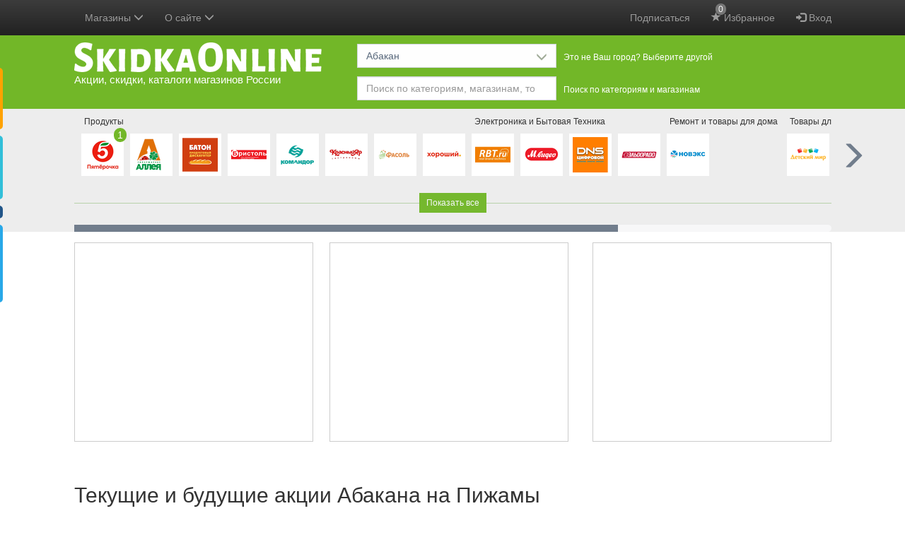

--- FILE ---
content_type: text/html; charset=utf-8
request_url: https://www.google.com/recaptcha/api2/anchor?ar=1&k=6LcA87oUAAAAAJSZdfDRhTVUDJUH3ceFWpUO3Lw-&co=aHR0cHM6Ly9za2lka2FvbmxpbmUucnU6NDQz&hl=en&v=7gg7H51Q-naNfhmCP3_R47ho&size=invisible&anchor-ms=20000&execute-ms=30000&cb=227xm3547oo
body_size: 49094
content:
<!DOCTYPE HTML><html dir="ltr" lang="en"><head><meta http-equiv="Content-Type" content="text/html; charset=UTF-8">
<meta http-equiv="X-UA-Compatible" content="IE=edge">
<title>reCAPTCHA</title>
<style type="text/css">
/* cyrillic-ext */
@font-face {
  font-family: 'Roboto';
  font-style: normal;
  font-weight: 400;
  font-stretch: 100%;
  src: url(//fonts.gstatic.com/s/roboto/v48/KFO7CnqEu92Fr1ME7kSn66aGLdTylUAMa3GUBHMdazTgWw.woff2) format('woff2');
  unicode-range: U+0460-052F, U+1C80-1C8A, U+20B4, U+2DE0-2DFF, U+A640-A69F, U+FE2E-FE2F;
}
/* cyrillic */
@font-face {
  font-family: 'Roboto';
  font-style: normal;
  font-weight: 400;
  font-stretch: 100%;
  src: url(//fonts.gstatic.com/s/roboto/v48/KFO7CnqEu92Fr1ME7kSn66aGLdTylUAMa3iUBHMdazTgWw.woff2) format('woff2');
  unicode-range: U+0301, U+0400-045F, U+0490-0491, U+04B0-04B1, U+2116;
}
/* greek-ext */
@font-face {
  font-family: 'Roboto';
  font-style: normal;
  font-weight: 400;
  font-stretch: 100%;
  src: url(//fonts.gstatic.com/s/roboto/v48/KFO7CnqEu92Fr1ME7kSn66aGLdTylUAMa3CUBHMdazTgWw.woff2) format('woff2');
  unicode-range: U+1F00-1FFF;
}
/* greek */
@font-face {
  font-family: 'Roboto';
  font-style: normal;
  font-weight: 400;
  font-stretch: 100%;
  src: url(//fonts.gstatic.com/s/roboto/v48/KFO7CnqEu92Fr1ME7kSn66aGLdTylUAMa3-UBHMdazTgWw.woff2) format('woff2');
  unicode-range: U+0370-0377, U+037A-037F, U+0384-038A, U+038C, U+038E-03A1, U+03A3-03FF;
}
/* math */
@font-face {
  font-family: 'Roboto';
  font-style: normal;
  font-weight: 400;
  font-stretch: 100%;
  src: url(//fonts.gstatic.com/s/roboto/v48/KFO7CnqEu92Fr1ME7kSn66aGLdTylUAMawCUBHMdazTgWw.woff2) format('woff2');
  unicode-range: U+0302-0303, U+0305, U+0307-0308, U+0310, U+0312, U+0315, U+031A, U+0326-0327, U+032C, U+032F-0330, U+0332-0333, U+0338, U+033A, U+0346, U+034D, U+0391-03A1, U+03A3-03A9, U+03B1-03C9, U+03D1, U+03D5-03D6, U+03F0-03F1, U+03F4-03F5, U+2016-2017, U+2034-2038, U+203C, U+2040, U+2043, U+2047, U+2050, U+2057, U+205F, U+2070-2071, U+2074-208E, U+2090-209C, U+20D0-20DC, U+20E1, U+20E5-20EF, U+2100-2112, U+2114-2115, U+2117-2121, U+2123-214F, U+2190, U+2192, U+2194-21AE, U+21B0-21E5, U+21F1-21F2, U+21F4-2211, U+2213-2214, U+2216-22FF, U+2308-230B, U+2310, U+2319, U+231C-2321, U+2336-237A, U+237C, U+2395, U+239B-23B7, U+23D0, U+23DC-23E1, U+2474-2475, U+25AF, U+25B3, U+25B7, U+25BD, U+25C1, U+25CA, U+25CC, U+25FB, U+266D-266F, U+27C0-27FF, U+2900-2AFF, U+2B0E-2B11, U+2B30-2B4C, U+2BFE, U+3030, U+FF5B, U+FF5D, U+1D400-1D7FF, U+1EE00-1EEFF;
}
/* symbols */
@font-face {
  font-family: 'Roboto';
  font-style: normal;
  font-weight: 400;
  font-stretch: 100%;
  src: url(//fonts.gstatic.com/s/roboto/v48/KFO7CnqEu92Fr1ME7kSn66aGLdTylUAMaxKUBHMdazTgWw.woff2) format('woff2');
  unicode-range: U+0001-000C, U+000E-001F, U+007F-009F, U+20DD-20E0, U+20E2-20E4, U+2150-218F, U+2190, U+2192, U+2194-2199, U+21AF, U+21E6-21F0, U+21F3, U+2218-2219, U+2299, U+22C4-22C6, U+2300-243F, U+2440-244A, U+2460-24FF, U+25A0-27BF, U+2800-28FF, U+2921-2922, U+2981, U+29BF, U+29EB, U+2B00-2BFF, U+4DC0-4DFF, U+FFF9-FFFB, U+10140-1018E, U+10190-1019C, U+101A0, U+101D0-101FD, U+102E0-102FB, U+10E60-10E7E, U+1D2C0-1D2D3, U+1D2E0-1D37F, U+1F000-1F0FF, U+1F100-1F1AD, U+1F1E6-1F1FF, U+1F30D-1F30F, U+1F315, U+1F31C, U+1F31E, U+1F320-1F32C, U+1F336, U+1F378, U+1F37D, U+1F382, U+1F393-1F39F, U+1F3A7-1F3A8, U+1F3AC-1F3AF, U+1F3C2, U+1F3C4-1F3C6, U+1F3CA-1F3CE, U+1F3D4-1F3E0, U+1F3ED, U+1F3F1-1F3F3, U+1F3F5-1F3F7, U+1F408, U+1F415, U+1F41F, U+1F426, U+1F43F, U+1F441-1F442, U+1F444, U+1F446-1F449, U+1F44C-1F44E, U+1F453, U+1F46A, U+1F47D, U+1F4A3, U+1F4B0, U+1F4B3, U+1F4B9, U+1F4BB, U+1F4BF, U+1F4C8-1F4CB, U+1F4D6, U+1F4DA, U+1F4DF, U+1F4E3-1F4E6, U+1F4EA-1F4ED, U+1F4F7, U+1F4F9-1F4FB, U+1F4FD-1F4FE, U+1F503, U+1F507-1F50B, U+1F50D, U+1F512-1F513, U+1F53E-1F54A, U+1F54F-1F5FA, U+1F610, U+1F650-1F67F, U+1F687, U+1F68D, U+1F691, U+1F694, U+1F698, U+1F6AD, U+1F6B2, U+1F6B9-1F6BA, U+1F6BC, U+1F6C6-1F6CF, U+1F6D3-1F6D7, U+1F6E0-1F6EA, U+1F6F0-1F6F3, U+1F6F7-1F6FC, U+1F700-1F7FF, U+1F800-1F80B, U+1F810-1F847, U+1F850-1F859, U+1F860-1F887, U+1F890-1F8AD, U+1F8B0-1F8BB, U+1F8C0-1F8C1, U+1F900-1F90B, U+1F93B, U+1F946, U+1F984, U+1F996, U+1F9E9, U+1FA00-1FA6F, U+1FA70-1FA7C, U+1FA80-1FA89, U+1FA8F-1FAC6, U+1FACE-1FADC, U+1FADF-1FAE9, U+1FAF0-1FAF8, U+1FB00-1FBFF;
}
/* vietnamese */
@font-face {
  font-family: 'Roboto';
  font-style: normal;
  font-weight: 400;
  font-stretch: 100%;
  src: url(//fonts.gstatic.com/s/roboto/v48/KFO7CnqEu92Fr1ME7kSn66aGLdTylUAMa3OUBHMdazTgWw.woff2) format('woff2');
  unicode-range: U+0102-0103, U+0110-0111, U+0128-0129, U+0168-0169, U+01A0-01A1, U+01AF-01B0, U+0300-0301, U+0303-0304, U+0308-0309, U+0323, U+0329, U+1EA0-1EF9, U+20AB;
}
/* latin-ext */
@font-face {
  font-family: 'Roboto';
  font-style: normal;
  font-weight: 400;
  font-stretch: 100%;
  src: url(//fonts.gstatic.com/s/roboto/v48/KFO7CnqEu92Fr1ME7kSn66aGLdTylUAMa3KUBHMdazTgWw.woff2) format('woff2');
  unicode-range: U+0100-02BA, U+02BD-02C5, U+02C7-02CC, U+02CE-02D7, U+02DD-02FF, U+0304, U+0308, U+0329, U+1D00-1DBF, U+1E00-1E9F, U+1EF2-1EFF, U+2020, U+20A0-20AB, U+20AD-20C0, U+2113, U+2C60-2C7F, U+A720-A7FF;
}
/* latin */
@font-face {
  font-family: 'Roboto';
  font-style: normal;
  font-weight: 400;
  font-stretch: 100%;
  src: url(//fonts.gstatic.com/s/roboto/v48/KFO7CnqEu92Fr1ME7kSn66aGLdTylUAMa3yUBHMdazQ.woff2) format('woff2');
  unicode-range: U+0000-00FF, U+0131, U+0152-0153, U+02BB-02BC, U+02C6, U+02DA, U+02DC, U+0304, U+0308, U+0329, U+2000-206F, U+20AC, U+2122, U+2191, U+2193, U+2212, U+2215, U+FEFF, U+FFFD;
}
/* cyrillic-ext */
@font-face {
  font-family: 'Roboto';
  font-style: normal;
  font-weight: 500;
  font-stretch: 100%;
  src: url(//fonts.gstatic.com/s/roboto/v48/KFO7CnqEu92Fr1ME7kSn66aGLdTylUAMa3GUBHMdazTgWw.woff2) format('woff2');
  unicode-range: U+0460-052F, U+1C80-1C8A, U+20B4, U+2DE0-2DFF, U+A640-A69F, U+FE2E-FE2F;
}
/* cyrillic */
@font-face {
  font-family: 'Roboto';
  font-style: normal;
  font-weight: 500;
  font-stretch: 100%;
  src: url(//fonts.gstatic.com/s/roboto/v48/KFO7CnqEu92Fr1ME7kSn66aGLdTylUAMa3iUBHMdazTgWw.woff2) format('woff2');
  unicode-range: U+0301, U+0400-045F, U+0490-0491, U+04B0-04B1, U+2116;
}
/* greek-ext */
@font-face {
  font-family: 'Roboto';
  font-style: normal;
  font-weight: 500;
  font-stretch: 100%;
  src: url(//fonts.gstatic.com/s/roboto/v48/KFO7CnqEu92Fr1ME7kSn66aGLdTylUAMa3CUBHMdazTgWw.woff2) format('woff2');
  unicode-range: U+1F00-1FFF;
}
/* greek */
@font-face {
  font-family: 'Roboto';
  font-style: normal;
  font-weight: 500;
  font-stretch: 100%;
  src: url(//fonts.gstatic.com/s/roboto/v48/KFO7CnqEu92Fr1ME7kSn66aGLdTylUAMa3-UBHMdazTgWw.woff2) format('woff2');
  unicode-range: U+0370-0377, U+037A-037F, U+0384-038A, U+038C, U+038E-03A1, U+03A3-03FF;
}
/* math */
@font-face {
  font-family: 'Roboto';
  font-style: normal;
  font-weight: 500;
  font-stretch: 100%;
  src: url(//fonts.gstatic.com/s/roboto/v48/KFO7CnqEu92Fr1ME7kSn66aGLdTylUAMawCUBHMdazTgWw.woff2) format('woff2');
  unicode-range: U+0302-0303, U+0305, U+0307-0308, U+0310, U+0312, U+0315, U+031A, U+0326-0327, U+032C, U+032F-0330, U+0332-0333, U+0338, U+033A, U+0346, U+034D, U+0391-03A1, U+03A3-03A9, U+03B1-03C9, U+03D1, U+03D5-03D6, U+03F0-03F1, U+03F4-03F5, U+2016-2017, U+2034-2038, U+203C, U+2040, U+2043, U+2047, U+2050, U+2057, U+205F, U+2070-2071, U+2074-208E, U+2090-209C, U+20D0-20DC, U+20E1, U+20E5-20EF, U+2100-2112, U+2114-2115, U+2117-2121, U+2123-214F, U+2190, U+2192, U+2194-21AE, U+21B0-21E5, U+21F1-21F2, U+21F4-2211, U+2213-2214, U+2216-22FF, U+2308-230B, U+2310, U+2319, U+231C-2321, U+2336-237A, U+237C, U+2395, U+239B-23B7, U+23D0, U+23DC-23E1, U+2474-2475, U+25AF, U+25B3, U+25B7, U+25BD, U+25C1, U+25CA, U+25CC, U+25FB, U+266D-266F, U+27C0-27FF, U+2900-2AFF, U+2B0E-2B11, U+2B30-2B4C, U+2BFE, U+3030, U+FF5B, U+FF5D, U+1D400-1D7FF, U+1EE00-1EEFF;
}
/* symbols */
@font-face {
  font-family: 'Roboto';
  font-style: normal;
  font-weight: 500;
  font-stretch: 100%;
  src: url(//fonts.gstatic.com/s/roboto/v48/KFO7CnqEu92Fr1ME7kSn66aGLdTylUAMaxKUBHMdazTgWw.woff2) format('woff2');
  unicode-range: U+0001-000C, U+000E-001F, U+007F-009F, U+20DD-20E0, U+20E2-20E4, U+2150-218F, U+2190, U+2192, U+2194-2199, U+21AF, U+21E6-21F0, U+21F3, U+2218-2219, U+2299, U+22C4-22C6, U+2300-243F, U+2440-244A, U+2460-24FF, U+25A0-27BF, U+2800-28FF, U+2921-2922, U+2981, U+29BF, U+29EB, U+2B00-2BFF, U+4DC0-4DFF, U+FFF9-FFFB, U+10140-1018E, U+10190-1019C, U+101A0, U+101D0-101FD, U+102E0-102FB, U+10E60-10E7E, U+1D2C0-1D2D3, U+1D2E0-1D37F, U+1F000-1F0FF, U+1F100-1F1AD, U+1F1E6-1F1FF, U+1F30D-1F30F, U+1F315, U+1F31C, U+1F31E, U+1F320-1F32C, U+1F336, U+1F378, U+1F37D, U+1F382, U+1F393-1F39F, U+1F3A7-1F3A8, U+1F3AC-1F3AF, U+1F3C2, U+1F3C4-1F3C6, U+1F3CA-1F3CE, U+1F3D4-1F3E0, U+1F3ED, U+1F3F1-1F3F3, U+1F3F5-1F3F7, U+1F408, U+1F415, U+1F41F, U+1F426, U+1F43F, U+1F441-1F442, U+1F444, U+1F446-1F449, U+1F44C-1F44E, U+1F453, U+1F46A, U+1F47D, U+1F4A3, U+1F4B0, U+1F4B3, U+1F4B9, U+1F4BB, U+1F4BF, U+1F4C8-1F4CB, U+1F4D6, U+1F4DA, U+1F4DF, U+1F4E3-1F4E6, U+1F4EA-1F4ED, U+1F4F7, U+1F4F9-1F4FB, U+1F4FD-1F4FE, U+1F503, U+1F507-1F50B, U+1F50D, U+1F512-1F513, U+1F53E-1F54A, U+1F54F-1F5FA, U+1F610, U+1F650-1F67F, U+1F687, U+1F68D, U+1F691, U+1F694, U+1F698, U+1F6AD, U+1F6B2, U+1F6B9-1F6BA, U+1F6BC, U+1F6C6-1F6CF, U+1F6D3-1F6D7, U+1F6E0-1F6EA, U+1F6F0-1F6F3, U+1F6F7-1F6FC, U+1F700-1F7FF, U+1F800-1F80B, U+1F810-1F847, U+1F850-1F859, U+1F860-1F887, U+1F890-1F8AD, U+1F8B0-1F8BB, U+1F8C0-1F8C1, U+1F900-1F90B, U+1F93B, U+1F946, U+1F984, U+1F996, U+1F9E9, U+1FA00-1FA6F, U+1FA70-1FA7C, U+1FA80-1FA89, U+1FA8F-1FAC6, U+1FACE-1FADC, U+1FADF-1FAE9, U+1FAF0-1FAF8, U+1FB00-1FBFF;
}
/* vietnamese */
@font-face {
  font-family: 'Roboto';
  font-style: normal;
  font-weight: 500;
  font-stretch: 100%;
  src: url(//fonts.gstatic.com/s/roboto/v48/KFO7CnqEu92Fr1ME7kSn66aGLdTylUAMa3OUBHMdazTgWw.woff2) format('woff2');
  unicode-range: U+0102-0103, U+0110-0111, U+0128-0129, U+0168-0169, U+01A0-01A1, U+01AF-01B0, U+0300-0301, U+0303-0304, U+0308-0309, U+0323, U+0329, U+1EA0-1EF9, U+20AB;
}
/* latin-ext */
@font-face {
  font-family: 'Roboto';
  font-style: normal;
  font-weight: 500;
  font-stretch: 100%;
  src: url(//fonts.gstatic.com/s/roboto/v48/KFO7CnqEu92Fr1ME7kSn66aGLdTylUAMa3KUBHMdazTgWw.woff2) format('woff2');
  unicode-range: U+0100-02BA, U+02BD-02C5, U+02C7-02CC, U+02CE-02D7, U+02DD-02FF, U+0304, U+0308, U+0329, U+1D00-1DBF, U+1E00-1E9F, U+1EF2-1EFF, U+2020, U+20A0-20AB, U+20AD-20C0, U+2113, U+2C60-2C7F, U+A720-A7FF;
}
/* latin */
@font-face {
  font-family: 'Roboto';
  font-style: normal;
  font-weight: 500;
  font-stretch: 100%;
  src: url(//fonts.gstatic.com/s/roboto/v48/KFO7CnqEu92Fr1ME7kSn66aGLdTylUAMa3yUBHMdazQ.woff2) format('woff2');
  unicode-range: U+0000-00FF, U+0131, U+0152-0153, U+02BB-02BC, U+02C6, U+02DA, U+02DC, U+0304, U+0308, U+0329, U+2000-206F, U+20AC, U+2122, U+2191, U+2193, U+2212, U+2215, U+FEFF, U+FFFD;
}
/* cyrillic-ext */
@font-face {
  font-family: 'Roboto';
  font-style: normal;
  font-weight: 900;
  font-stretch: 100%;
  src: url(//fonts.gstatic.com/s/roboto/v48/KFO7CnqEu92Fr1ME7kSn66aGLdTylUAMa3GUBHMdazTgWw.woff2) format('woff2');
  unicode-range: U+0460-052F, U+1C80-1C8A, U+20B4, U+2DE0-2DFF, U+A640-A69F, U+FE2E-FE2F;
}
/* cyrillic */
@font-face {
  font-family: 'Roboto';
  font-style: normal;
  font-weight: 900;
  font-stretch: 100%;
  src: url(//fonts.gstatic.com/s/roboto/v48/KFO7CnqEu92Fr1ME7kSn66aGLdTylUAMa3iUBHMdazTgWw.woff2) format('woff2');
  unicode-range: U+0301, U+0400-045F, U+0490-0491, U+04B0-04B1, U+2116;
}
/* greek-ext */
@font-face {
  font-family: 'Roboto';
  font-style: normal;
  font-weight: 900;
  font-stretch: 100%;
  src: url(//fonts.gstatic.com/s/roboto/v48/KFO7CnqEu92Fr1ME7kSn66aGLdTylUAMa3CUBHMdazTgWw.woff2) format('woff2');
  unicode-range: U+1F00-1FFF;
}
/* greek */
@font-face {
  font-family: 'Roboto';
  font-style: normal;
  font-weight: 900;
  font-stretch: 100%;
  src: url(//fonts.gstatic.com/s/roboto/v48/KFO7CnqEu92Fr1ME7kSn66aGLdTylUAMa3-UBHMdazTgWw.woff2) format('woff2');
  unicode-range: U+0370-0377, U+037A-037F, U+0384-038A, U+038C, U+038E-03A1, U+03A3-03FF;
}
/* math */
@font-face {
  font-family: 'Roboto';
  font-style: normal;
  font-weight: 900;
  font-stretch: 100%;
  src: url(//fonts.gstatic.com/s/roboto/v48/KFO7CnqEu92Fr1ME7kSn66aGLdTylUAMawCUBHMdazTgWw.woff2) format('woff2');
  unicode-range: U+0302-0303, U+0305, U+0307-0308, U+0310, U+0312, U+0315, U+031A, U+0326-0327, U+032C, U+032F-0330, U+0332-0333, U+0338, U+033A, U+0346, U+034D, U+0391-03A1, U+03A3-03A9, U+03B1-03C9, U+03D1, U+03D5-03D6, U+03F0-03F1, U+03F4-03F5, U+2016-2017, U+2034-2038, U+203C, U+2040, U+2043, U+2047, U+2050, U+2057, U+205F, U+2070-2071, U+2074-208E, U+2090-209C, U+20D0-20DC, U+20E1, U+20E5-20EF, U+2100-2112, U+2114-2115, U+2117-2121, U+2123-214F, U+2190, U+2192, U+2194-21AE, U+21B0-21E5, U+21F1-21F2, U+21F4-2211, U+2213-2214, U+2216-22FF, U+2308-230B, U+2310, U+2319, U+231C-2321, U+2336-237A, U+237C, U+2395, U+239B-23B7, U+23D0, U+23DC-23E1, U+2474-2475, U+25AF, U+25B3, U+25B7, U+25BD, U+25C1, U+25CA, U+25CC, U+25FB, U+266D-266F, U+27C0-27FF, U+2900-2AFF, U+2B0E-2B11, U+2B30-2B4C, U+2BFE, U+3030, U+FF5B, U+FF5D, U+1D400-1D7FF, U+1EE00-1EEFF;
}
/* symbols */
@font-face {
  font-family: 'Roboto';
  font-style: normal;
  font-weight: 900;
  font-stretch: 100%;
  src: url(//fonts.gstatic.com/s/roboto/v48/KFO7CnqEu92Fr1ME7kSn66aGLdTylUAMaxKUBHMdazTgWw.woff2) format('woff2');
  unicode-range: U+0001-000C, U+000E-001F, U+007F-009F, U+20DD-20E0, U+20E2-20E4, U+2150-218F, U+2190, U+2192, U+2194-2199, U+21AF, U+21E6-21F0, U+21F3, U+2218-2219, U+2299, U+22C4-22C6, U+2300-243F, U+2440-244A, U+2460-24FF, U+25A0-27BF, U+2800-28FF, U+2921-2922, U+2981, U+29BF, U+29EB, U+2B00-2BFF, U+4DC0-4DFF, U+FFF9-FFFB, U+10140-1018E, U+10190-1019C, U+101A0, U+101D0-101FD, U+102E0-102FB, U+10E60-10E7E, U+1D2C0-1D2D3, U+1D2E0-1D37F, U+1F000-1F0FF, U+1F100-1F1AD, U+1F1E6-1F1FF, U+1F30D-1F30F, U+1F315, U+1F31C, U+1F31E, U+1F320-1F32C, U+1F336, U+1F378, U+1F37D, U+1F382, U+1F393-1F39F, U+1F3A7-1F3A8, U+1F3AC-1F3AF, U+1F3C2, U+1F3C4-1F3C6, U+1F3CA-1F3CE, U+1F3D4-1F3E0, U+1F3ED, U+1F3F1-1F3F3, U+1F3F5-1F3F7, U+1F408, U+1F415, U+1F41F, U+1F426, U+1F43F, U+1F441-1F442, U+1F444, U+1F446-1F449, U+1F44C-1F44E, U+1F453, U+1F46A, U+1F47D, U+1F4A3, U+1F4B0, U+1F4B3, U+1F4B9, U+1F4BB, U+1F4BF, U+1F4C8-1F4CB, U+1F4D6, U+1F4DA, U+1F4DF, U+1F4E3-1F4E6, U+1F4EA-1F4ED, U+1F4F7, U+1F4F9-1F4FB, U+1F4FD-1F4FE, U+1F503, U+1F507-1F50B, U+1F50D, U+1F512-1F513, U+1F53E-1F54A, U+1F54F-1F5FA, U+1F610, U+1F650-1F67F, U+1F687, U+1F68D, U+1F691, U+1F694, U+1F698, U+1F6AD, U+1F6B2, U+1F6B9-1F6BA, U+1F6BC, U+1F6C6-1F6CF, U+1F6D3-1F6D7, U+1F6E0-1F6EA, U+1F6F0-1F6F3, U+1F6F7-1F6FC, U+1F700-1F7FF, U+1F800-1F80B, U+1F810-1F847, U+1F850-1F859, U+1F860-1F887, U+1F890-1F8AD, U+1F8B0-1F8BB, U+1F8C0-1F8C1, U+1F900-1F90B, U+1F93B, U+1F946, U+1F984, U+1F996, U+1F9E9, U+1FA00-1FA6F, U+1FA70-1FA7C, U+1FA80-1FA89, U+1FA8F-1FAC6, U+1FACE-1FADC, U+1FADF-1FAE9, U+1FAF0-1FAF8, U+1FB00-1FBFF;
}
/* vietnamese */
@font-face {
  font-family: 'Roboto';
  font-style: normal;
  font-weight: 900;
  font-stretch: 100%;
  src: url(//fonts.gstatic.com/s/roboto/v48/KFO7CnqEu92Fr1ME7kSn66aGLdTylUAMa3OUBHMdazTgWw.woff2) format('woff2');
  unicode-range: U+0102-0103, U+0110-0111, U+0128-0129, U+0168-0169, U+01A0-01A1, U+01AF-01B0, U+0300-0301, U+0303-0304, U+0308-0309, U+0323, U+0329, U+1EA0-1EF9, U+20AB;
}
/* latin-ext */
@font-face {
  font-family: 'Roboto';
  font-style: normal;
  font-weight: 900;
  font-stretch: 100%;
  src: url(//fonts.gstatic.com/s/roboto/v48/KFO7CnqEu92Fr1ME7kSn66aGLdTylUAMa3KUBHMdazTgWw.woff2) format('woff2');
  unicode-range: U+0100-02BA, U+02BD-02C5, U+02C7-02CC, U+02CE-02D7, U+02DD-02FF, U+0304, U+0308, U+0329, U+1D00-1DBF, U+1E00-1E9F, U+1EF2-1EFF, U+2020, U+20A0-20AB, U+20AD-20C0, U+2113, U+2C60-2C7F, U+A720-A7FF;
}
/* latin */
@font-face {
  font-family: 'Roboto';
  font-style: normal;
  font-weight: 900;
  font-stretch: 100%;
  src: url(//fonts.gstatic.com/s/roboto/v48/KFO7CnqEu92Fr1ME7kSn66aGLdTylUAMa3yUBHMdazQ.woff2) format('woff2');
  unicode-range: U+0000-00FF, U+0131, U+0152-0153, U+02BB-02BC, U+02C6, U+02DA, U+02DC, U+0304, U+0308, U+0329, U+2000-206F, U+20AC, U+2122, U+2191, U+2193, U+2212, U+2215, U+FEFF, U+FFFD;
}

</style>
<link rel="stylesheet" type="text/css" href="https://www.gstatic.com/recaptcha/releases/7gg7H51Q-naNfhmCP3_R47ho/styles__ltr.css">
<script nonce="ZolSS6jLpkzZQvuF0ZtKxQ" type="text/javascript">window['__recaptcha_api'] = 'https://www.google.com/recaptcha/api2/';</script>
<script type="text/javascript" src="https://www.gstatic.com/recaptcha/releases/7gg7H51Q-naNfhmCP3_R47ho/recaptcha__en.js" nonce="ZolSS6jLpkzZQvuF0ZtKxQ">
      
    </script></head>
<body><div id="rc-anchor-alert" class="rc-anchor-alert"></div>
<input type="hidden" id="recaptcha-token" value="[base64]">
<script type="text/javascript" nonce="ZolSS6jLpkzZQvuF0ZtKxQ">
      recaptcha.anchor.Main.init("[\x22ainput\x22,[\x22bgdata\x22,\x22\x22,\[base64]/[base64]/[base64]/[base64]/[base64]/[base64]/[base64]/[base64]/[base64]/[base64]\\u003d\x22,\[base64]\\u003d\x22,\x22WksUZRpRw6o0JhfDqn5ew77DhcKCc0gxYsKQF8K+GgdvwrTCqW5rVBliNcKVwrnDuAA0wqJKw5B7FEfDokjCvcKgMMK+wpTDkcOjwofDlcOmNgHCusKIdyrCjcOMwqlcwoTDtMKXwoJwacO9wp1AwpEQwp3DnEcNw7JmSMO/[base64]/CsONwpDCjcOCwpTCssKybE0kwofCosK4Th3DksOvw7wdw77DqMK8w7VWfkTDlsKRMz/CtsKQwr5wTQhfw7ByIMO3w5HCrcOMD1ciwooBRMO5wqN9ODZew7ZeeVPDosKYTxHDll4AbcObwonCqMOjw43DnsOpw718w7HDn8Kowpx1w6vDocOjwqPCq8OxVhk5w5jCgMOaw6HDmSwxEBlgw6zDucOKFErDqmHDsMONYWfCrcOgSMKGwqvDiMOBw5/CksK0wrljw4MrwpNAw4zDnlPCiWDDiXTDrcKZw6bDszB1wo55d8KzFMKSBcO6wpDCs8K5ecKxwq9rO096OcKzAMOMw6wLwrN7Y8K1wpkFbCVhw6prVsKNwo0uw5XDmGt/bDrDu8OxwqHChMOGGz7CiMOSwos7woElw7pQCMOSc2dtDsOeZcKkFcOEIxjCsHUxw4XDj0QBw4Z9wqgKw5vCgFQoPsO5woTDgHIqw4HCjGbCg8KiGEPDicO9OWB/Y1cxKMKRwrfDpkfCucOmw6LDhmHDicOMYDPDlzN2wr1vw4p7wpzCnsKxwpYUFMKBRwnCkhbCjgjClj7Dl0M7w7/[base64]/wqMaScO/wq4uX8OTRcOXGMO2LSJcw48VwrlEw4XDh0bDnQ/CssOLwr/CscKxEMKzw7HCti/[base64]/[base64]/CkBgsWsORIsKJw5fDhMKtwp3DrMOTRMOHw67CshBPwotXwqNlTjnDi3DDsTdFehMmw5tFCcKmKMK3w5QMOsKUB8OjUjIlw5jCl8Kpw7LDonTDij/DumtRw4VwwoN1wovDkiFQwpvDhTNuB8OGw6A1w4jDtsOAw6gUw5EHGcK3AxfDhGwKDMKuF2AiwoLCpMK8RsOOFHQzw5VpecKODMK8w6pNw5zCucOcFwlGw7UewoHCgA3ClcOcb8OlXx/DkMOhwphyw6gBw6XDnkHCnRZ4w6tEMQLDnGQrWsOKw6nDpAkpwq7Dj8OVGB8kw43CicKnw53DqcOEUkFvwpIRwrbCtDw9RhrDnh/[base64]/[base64]/[base64]/w5MrEcOKwoHCtzkUwrg+bT/DsMKYwq9tw5HDnMOEWsO+AXV0JjtvScOiwoDClsOuWh9hw6kUw5HDqMOcw4Iuw7fCqiULw6fCjBHCv2HCnMKkwp8qwrHDicOBwqgfw4bDn8OewqnDvMO0SMKpc2fDthQWwq/CgMK2wqNJwpLDpMOdw5gJHzzDocOVwpcvwqh/w5rCrhYUwrs4w4/CikYswosHFXHClcOXw4MSAi8FwpPClcKnEFBnb8Khw7sJwpFyKggGNMOLwrFaYnp/HiggwrMDVcKZw7IPwqwUw4fDo8KAw4BFYcOxQmTCrMKSw6HChsOUw7l5IMOfZcO5w7rCsh43BcKkwrTDnsOdwoRGwq7DtiYyXMK4ZkMhDMOBw547GMOhQsOOWwfCi1lfZMKUag/Ch8OsVhLCm8Kmw5fDscKmP8OAwofDpX7CusOtwqbDlGLDtBHDj8OaFsOEw5xge0gLwrANUCg4w7jCt8Kqw7bDq8KBwqbDu8KMwodrQMKjwpjCkcK/w7hiEiHDniUwIkBmw5kuwpsawqTDqHnCpkBfIFPDssKcYQrDkA/DlcOtTTnCl8KMwrXCvMKlIWRBI2RSM8Kxw44qIjbCgzhxw7jDgUt8w5M2wrzDiMO5L8Olw6nDlMK2JFXClcO4L8K8wpBIwoPCgsKCNWfDpW1Bw7XCj0lebsKNRRp1w7bDicKrw7DDlsK3X3LCrgZ8d8O8DsKrcsO1w49gWDjDvsOLw5rDjMOmwoHCk8KUw6sGCcO/[base64]/w57CjlhqCcKqwrFVEiY7KsOWwp3Cp2XDpMKVwr/DhMK5wqzCk8KKCMKKTwUPYHvDo8Klw78TBcOPw7PCjWjCpMOAw5nCrMK6w6zCssKTw4nCsMKDwqEbw5NFwpnCucKtU0bDuMK8KxBmwo4ALQlOw6PDmVTDiXrDo8OgwpRsWFbDrBxOw4/[base64]/CrsOhbMKWQMOXc2Bkw7VLw7LCkMKjw4vCu8OqMcOUwoJZwoIsTsO1wpTCp3xtQMKHMsOGwp09C1vDpnXDi1PCiWzDl8K4w6hQw6XDr8Ogw51YDR/CjQ/Dkz5Bw7ApfzjCkHvCm8KZw4pnCnpww5HCr8KHw4/[base64]/DsMKCNUtSJAxzw73CoDZ6LsOeMMOKccKFwrUnw7vCvzJuw7IXw5xjw41eZzh2wosQX14JNsKjO8O0BGMAw6HDisOSwq3Dmy4ZL8O+ZhLDs8O/[base64]/CpcKWPsOPw7jCrX/[base64]/OSQtU8KeUMKqE8KPDFrCvMOVQsK8JMODwoDDpxTDhQYpbB5iw4DDkcKUHQbDksO/[base64]/w6DDmhHDtMKPwpcTCMOwFMOLbsK8w7wtw6HDtnLDqnjCh27DpSvDogzDpMOfwqt3w5zCvcOSwrtFwpZDwr4XwrpRw6bDqMKvSxbDum/ChX3CmsOAK8K8WMOADMO+T8O6MMKYEix8RBPCuMKcCsO4wocMPgAMR8Ouw6JsOcO3J8O0G8KhwonDoMOnwo5qR8OmF2DCjx/[base64]/w6g0wr3CiBjCg2fCpwPCrMKOKjzDtMKPPMOBdcO4JHdqw63Ck17CgDsMw4TCv8O7wppIO8KUICx5AcKyw4IrwqrCmcOSOcKSfhNewp3DnkvDi382BDrDmMOGwrdtw7B+wrLDhlHCj8O/[base64]/FMOEWsObw5XDl8K/w5Fewo7DuMOUQAgMGRhGw4RaYVIZw74yw40qaCjCmsKpw6VEwrdzfGLCgsOARSLCuTw9w6/Cj8K1bXLDqA4Ow7LDmcKBwpvCj8OTwp08w5tIPmwnEcOUw43DrC/Cl0huUyrDpMOuTsOTwr7DjMK3w7nCqMKew63DjiVxwrp1GMKcYcOcw4jCpmAtwqo/QMKMBcOAwpXDqMO4wptBH8KQwokzDcKjbRVww5bCrcOFwqnDpxYla25wUcKCwpzDoR56w54DdcOOwqFgZMKFw6vDumpqwoMCwopfwr4uwo3ChHrClsKcJi/CpmnDmcO0OmLCuMKQShPDucOsVGYuw5fCsGbDmcOWV8K6Yz3CusONw4fDicKGwozDlnE3UlBUbcKsNmcKwpljTMKbwptxMSt9w6vDuEI/LyAqw6nDnMONQ8O3w7RLw4VWw6IPwrnDhmBNDwx5HDh1BjbCh8OuRi0PK3fDo2zDtgjDgMOVHl5POmw6ZsKbwpjDtFZIZCgzw4zCpsK6EsOow7IkUMO5IXo0IF3CjMKLEXLCrR1gbcO5wqTDgMKJCMKGWsOLdAXCscKHwp3DlC/Cr11iTsO+wojDjMOTw6Jpw6QHw6PCrGTDuhdxDMOrwpfCs8OQc0h3asOow61YwqvDoF7Du8KpVWINw5U5w6pfTsKCVDscecK4bsOvw6HCqwZqwrEFwobDgmI5wq8hw7nDusK4ecKJw5PDsSt9w5hINjM9w4rDpsK/w7nDtcKcR3XDp2XCkcKZRw4sAi7DosK0GcO1DThBPFgUFHLDu8OSAUsMC3FbwqjDoBHDh8KKw5Rgw6fCvlkxwo4Qwoh5QnDDqMOpAsO1wr3CqMKRd8O4D8OhOBsiHXFnKBRwwrXDqWjDlQVxAhLCp8O/AR3CrsKcflLDkxouRMOWTi3DjcOUwqzDj3o5QcK4XcOhwoITwqLCjsODZzEnw6fCmMOCwrMhRBPCjMKyw7oSw5PCpsO1HcOVFxx8wrrDv8O4wrN9wpTCvQTDmggBesKAwpITJFQ6JsKFZMOqwqrDpcOaw4HDqMKUwrNIw5/CpMOmAcOADsODSSXCkMOqwrkdwqNSwrI3W17CpHPCqnlTGcOCSkXDrMKadMK8bmbDhcOIBMKjAnrDu8OsYiLDuR/DtsOHNcKyPynDkcKZYTAtc3RaT8OJPnoTw5dOfcKFw6BLw47CsmIRwr/CpMKLw5DDtsK4K8Kfeg45MlAJVz7DgMOHP0twLsKgaQrCvsKOwqHDmFQjwrzCnMOeagc4wp4mPcKqV8KTbTPCucK+w70oMl3CmsKVP8Onwo4Owq/DmErCojvDkCtpw5MlwqzDmsOewpo2FFfDkcKfwrrDkgoowrjCusKLXsOZw7LDgE/[base64]/Dj8Krw73CrsKZwqnCuwNmEMOsXi/DhcKpwqF6H3jCmgbDh23CpcKPwqLDk8Krwq1gN0rCki7Cq105H8Kmwr7DjQbCpn7DrUZrGMOewrsgNnsTMcKwwpE/w6XCt8OVw75wwr7DlDQ5wqPCkhHCvMKswrBzbVrCgRDDn2DCjA/[base64]/Dr8OowpcidcK3R8OQw6/DncOcwoNXw7HDrcK4G8Ohwr3DiWrDgiw5P8KdKDXCpSbCsB8BHWjCqsKww7Yfw4hoCcO/R3LDmMO0woXDsMK/YXjCtMKKwrN2woxhSEJqA8O5Jw17wp7CuMO+TDo1R2RTPsKVS8OuEQzCrTkcU8KmJcO9UAMhw5TDjsKDc8O0w4NbMGLCu2BxT3TDvMOzw47CvS3CgSHDg1rCvMOZExdQcsKdTwdBwrQCwpvCkcK6PcK6b8KGeRJQwqjDvn9XEMOJw5HCgMKMdcKMwo/DucKKd1EmOMKHKsOSwrDCmC7DjMK3UVLCssOmFhrDvMOAVh5vwppJwockwpnCtH/DgcO6w7cYIsOPG8O1NcKfTsOdEsOYIsKZMsK8wo0wwqk4woYwwqtHfsKzTEbClsK+TTMkYT8qJMOjPMKxOcKNwpNLZkrCiWrCqH/CgcO9w4dQRwvDrsKDwoHCvsOWwrPCtMOLw59RB8KFIzIOwpnDkcOKeRPDtH16c8OsAWPDosKLw5dNSsKWw6dcwoPDqsO/LUsAw6TCk8O6ClwfwonClQTDphPDisOZUcO4DToQw5zDrR3DrSDDoDVgw6xYE8OZwrvDgidBwrBiwpICbcOOwrAzNB/DpjvDtcK4wq1ZNMKzw79Dw7FFwppgw7JMwo44w57CisKYC0PCnnt4w7AvwqTDoUbDiGt8w7Nmw7p4w6hxwoPDoiR+McK1W8Kuw47Cp8Oqw7J9wozDk8OQwqfDr1ESwr0Sw4HDrB3Cu3TDh1vCq3zClMOaw7bDg8OjVnxdwql7woPDgmrCosKXwr/DtDUDPmfDjsONalYvK8KsZSQQwqbDgiPDjcOaD3XCgMK/M8KMw7LDicODw7fDvsOjwr7CoBEfwr09G8O1w4ofwokmwrLCkjTCk8OFbDjDtcOtdUDCnMOoSX9WNsO6ccK3woHCnsOjw5nDsWA0dQ3DlsKiwqdBwrDDm0DCmcOuw63DpsOTwqY2w7rCvMK0bAvDrCwGJQTDogt7w5pAOVTDpDbCnMKteR3Dm8KDw44/EjxHKcO9B8Kyw5nDsMK/wqzCiEssbm7CncO+YcKnwoBXQ1LCpcKHw7HDnxUxfDzCvMOAf8KfwovDjg1uwqZqwrjCksOXaMOaw73Cj33CvR8Bw6DDnhFNwpLDu8KqwrrCisK/V8OawpzCpnPCrFHDnGB7w5zDmFnCssKQL1UDWcOcw6/DmzpDBh/DmMK9TMK3wrzDhQTCr8OtO8O2Kk5uScO2ecO/WikeXMO8IcKewpPCqMOfwoXDvyBAw6RFw4fDi8OSAMK/e8KeNcOqGMO+Z8KZw5jDkUbDlUrDhHE5J8KiwpPCgcKnw7nCucKyT8KewoTDpUklMzfCmybDnCtIAcKVw4fDty/CtSIyCcOywqZewqB0diDCqFsbZsKywqbDlMOLw69KKMKfKsKAw5xnwoctwoHDkMKOw5ctcULCo8KIwokXwoMwHsONXsKXw7LDjA4nbcOvQ8KOw5/DhsKbYHt3w6vDpQXDvw3CsS1+PGsbCj7Dr8OyBhYnwoXCtFnCgUrCnsKAwqjDr8K0bR3CmiTCsB1VESnCr1rDhz3DvcK1SjPDhcKywrnDsG5rwpZ6w47Ci0nCgMKmIMOAw67DkMOcwrPCjCdpw4nDnCNVwofCrsOWwoLDhxxswovDsCzCv8K7d8KEwpnClWcgwoteUF/CgMKhwoAAwohgQ3JNw63DnBp8wrBhwqnDlAsoJztjw74/wpTCk34zw7hXw6jDgwzDlcOBDMKsw4XDisOTW8O3w7AtZsKgwqBNwqUZw6HDtMO8NHAMwp3CicOBwqc3w6zCuk/Dv8K9ECfCnBhowp7DkMKcw6tyw45FZcKGRBJtNHdPJsKOP8KHwq88eR3CucO3dFrClMOUwqXDk8KSw4gEccKGK8OUD8OydHw0w4AtGyLCosKZw4UHw5sHSR1Pwr7DuQvCncOcw71ZwoZPYMO6AMK/wpY/w5Qpwr3DnE3DpcKIbn1mwq3DtErDm3zClgLCgF7DkUzCn8OJwrtJK8KTU2FDAMKPSMKaLTReLBfCjDDDs8Okw5vCrXIKwrE1akc+w5BIwq5/wojCv0/[base64]/dsKew5fCvFrCqSgrXcOVdsKOw4PDswjDmsKAwoHCgcKFwpwDBTjCm8OmAkQMUsKMwr87w4M6wr7CmVZwwrs4wpXCmAo2D3weAnbCg8OsYsKZVwMRw5pzS8OJwq4GFsKrwp4Rw6vDkV8sbcKeCFRFPcOkSEHChTTCt8OZZirDqF4kwq12YTJbw6/DswzCvnxfH2Yqw5rDvRIXwphSwo5Xw7ZLZ8KSwr3DrGbDlMOXw4fDicOPw5ZJZMO7wrk3wroAwocGVcO2CMOew4TDvcKcw5vDhGjCoMOVw5HDgcKUw69AVlMXwqnCq1fDlMOFXnR/e8OdTApsw47DicO4w4TDtBVbwrYUw7dCwr7DnsKLKE0fw5zDrMOUd8O5w5ZcBA7Cp8OJOg0cw7BWWcK2wpvDpyDCkVfCtcO7GAnDjMO6w6zDtsOaa2nCjcOow74CemzDl8K8w5B+wonCj0tfUX3Dgw7CscOQeSbDl8KKaXFFIcO/PcK/[base64]/[base64]/Di8O7Jn1ow6bCj8O7w7vDj8OLwo1FwrvDnMO8w6/DkMO7F2N1w79qBsOFw6LDlQ7DucOxw7cwwoA7MMOwJ8KgRlXDlcKHw4TDtmclTx9hw4UMd8Oqw4zCnMOQJzVXw4ITAMOmdxzDhMKJwppvQ8K0W3PDt8K/M8KyEVEjb8KIPi4XBwoywpPCtsOnN8OQwqN3ZRnCvErCmcK6UCUewoAjO8O7KhDDrsKzUkV3w6zDncK5AhxzE8Kbwr5YKSVXK8KHNX/CiVfDujRFR2TDuCJmw6AvwqMfCDYNV3vDsMO9wqdnWMO8ACJ2NcKFU31Dw6YhwojDkXZ1QGvDqCHChcKDIMKGw6XCt1xASMOYw5NwccOeXyrDpisLEHhVPRvCgsKYw4DDm8Kmw4nDosOBXMOHR3AVwqLClmBIwpIrYsKXTUvCr8KOwpDCrcOaw4bDn8OkDMK3W8Kqw7/CmCnCqcK1w7RIOVlTwoTDjsOmWcO7GMKkMMKfwrcDEmxeaQVeanrCrVLDjlHCu8OYw67CszPCgcOPZMKVacOWNTcGw6sUNXk+wqQ8wpnCjMO+wpJTSEfDusOpwrXCt0XDrcOtwr9Pe8OlwqVqWsOafxvDvVRLwqx/e2/DuD/[base64]/Cq3LDp8K9U8OdD3gNw7B2KlDChMKNH8Kbw65vwoUhw7A8wp7ChMKVw5TDkE0MEV/DhsOgw4jDh8Orwr/[base64]/w71NwrrCrcKKwqdvTcOVwpDCkB/CsGrDrXXCkMOqwplKw5rCmcOyNMOtesKywqslwqAODxXDr8OZwqDCiMKUDGfDp8Kow6nDsTQTw58Aw7Q9w4d8D2tqw7zDhsKKdzluw5oJcjRaAcKOaMO0wqIzfWPCp8OAQnzCmkgaKsOxAGbCl8OFKsOtTHpKYErCqsOjeXRMw5LChgjDkMOBGh/Cp8KnI3Iuw69zwohdw55Xw5otYsOSNGfDucK5PMKSO0kYwqLDiSHDj8O4w51Cwo82XsO6wrdmw5hWw7nDosK3w6tpNVM3wqrDi8KHW8OPZCHCvjBswprCgMKxw4g/[base64]/DjcK0w4Nhw6pDMsKeXMKdw5vCuxTDnVfDlHvDicKtXsOoY8KmOsKrE8ORw5BMw7XCkcKbw7TCv8O0w7HDqsO1bgIxwqJba8OqRBXDhsKqf3nDmWEbfMKpCcOYUsKMw59dw6QJw5kaw5RFAHsqfS/CqFcRwofDgsO/dnPDphLDkcKHwot8wrnCggnCr8OeFsOGARwQGcOcc8KpPRPDnEjDi1RkS8KBw4zDlsKhwrPDgRHCq8Kmw7LDphvDqjhhwqN1w7QMw75awqvDp8O7wpTDkcOUw44kUCUGE1LChMOrwoINXMKmdEUswqIzw6bDvcKxwr4Pw5RZwr/Cg8Oxw4bDnsKMw6ANH3vDrGDCtxsIw7YEw59jw5TDgH80wrckSsKhVMOtwpTClQh1dMKiP8KvwrZFw4RJw5w6w7/DjXErwoFMaRBrK8OkZMOnwp/Dg2AMRMOiZ2pKBlhQHT08w6TCqMKTw7lRwrlTTW4XT8K7wrBbw7kcw5/CoA95wq/CsXs1w73CqhQsWDwIR1lEYmMVwqMjScOsWsO0CwPDkmbCn8KWwqwFQjXDnEtDwr/CgsKjwqjDs8KQw73DtMOLw6kuw6jCoRDCs8O3TsOYw4VAw4ZGwrh7KMOiYU7DlhNyw6DCj8OoSFzCuBNJwoYBFMOfw6/Dg2XCg8KpQibDgMKUc3DDmsOvFgfCqRXDv0YAZ8KWw4QKw6nDjiDCgcKewo7DmMK+ScOtwrQ1woHDj8OuwqJ6wqHCjcK+Z8OZw7gbU8O5Yip+w6bClMKBwqk1NFHDvVrCpQ4GeXBSw7fDhsOHwonDrcKjZcKvw7DDvHUSM8KKwrZiwp/[base64]/[base64]/CmlM3wp8maD3Ci8KbPxwHNMKNw6xxw5/[base64]/w7XDuA7Dl3nCkHLDrg47w59RESrCqWvDiMKRw4BMcT/[base64]/GDogE2TDmBrDhsKtEl9+ZDMSB0zCqxNRR1cCw7XCpsKvBMKsKiUUw4rDhF/DhSzCpMOmwq/CtzYxTsOAw60NWsK5UgzDgnbCo8KZwqpfwr7DqVHChsKsShwRw4XCm8OuW8OUR8OCw5jDkRDCrH4PClvCnsOqwr3DpsOyEmvCi8OmwpbCqBhFRm/CgMOBMMKWGETDi8O5A8OJNX/Di8O1AsKNPRLDhcKnEsKDw7w2w5BWwpLDtMO3FcKAwowEw4x0LXzCmsOTM8KhwoDCuMKFwoh7wonDksOqUV9KwrjDj8Owwqlrw7vDgsK8w5sZwobCnWrDnFoxaj9Awowrw6rDiijCin7Cs0h3R3c2SsOCFsOUwrvCqg7CtBTCusOWIlQ6McOWfiM/[base64]/DssKswrPCgMODwplyw5oow4rClMOrw5B6TV/CmEvDpEJ6cUjCpsKNYcKaDVNpw6fDm0g4djHCtsKlw4MhYcOxczx8PF0UwrFnwqvCgMOLw6nDig0Kw4vDt8O1w4XCq286SjNPwqrDi257wr8FCcOlbMOsQEtkw7vDjsOzcT1oeyTCtsODXRbChsKZby8zJiYww6UEM1/DisO2eMK2woMkw7rDo8KvOnzCqmslfD0Lf8K+wqbDqQXDrMOhw7xkU2FzwpA1PcKSYMKvwr1gQHIFbcKawo8THW56AgzDpBvDqsOXOMOGw6k6w7BAbcO3w5hxD8OswoANOGnDi8KzfsKXw5rDksOsw7PCiCnDnsKRw5ddEcO1C8KPQD/DnDzCuMK1ahPDt8KXZMKnOVzCkcKJKh9swo7DmMKxecO+AnnDpTrDlsKqw4nDq3lXIC8hwrBfwqEOwojDoEDDq8KDw6zDvQYwXBs/woJZETceIzTChsOma8KRNWN+PRXDjMKDIULDvMKWfFPDm8OcO8ORwrAlwqImVArChMKqwprCp8Oow4nCuMO7w4rCvMOiwoLDi8OYcMKVdR7DrzHCtsOof8K/wpcfRnR/HyvCpxYSWD7Cix0fwrYgc3d9FMKvwqfCucOwwpDCrUXDklzCpyZceMOPJcKSwp9yYXnDm2sFw7ZIwqnChAJDwpjCoC/Dl3whRx/DryPDiQF7w55waMKyMsKsDkbDo8KVwoTCncKAwqzDqsOTGMKtScOZwp9AwpzDosKWwqo/wobDrsOTKnzCrTEfw5XDkSbCnUbCpsKNwoUWwoTCvUbClCgCAcOtw6rCvsOyQg7DlMO/wrsRwpLCphbCmsO8VMONwqnDpMKOwrADO8O6DMO4w7nDmDrCiMK4woPCkUDCmxQSesOAacOLWMKjw7gJwq3Dmgc+DsOOw6HCgVEGP8KewovDucO4BcKCw5/DusORw5x7Sm5QwrM3VcOqw7fDhkAYwo3DvHPDqwLDiMK8w6I7ScK+w4JXOFcYw6bCrkc9DFUWB8KQZsOcbQLCvnXCuVUICANXw73ChmUfAMKPE8OLYDnDp2twAcK/w6wkVcOFwrt7WcKxwqLDk2oIV3BoGHtdFcKaw6zDv8K5SMK0wolHw57CvhTCmjcXw7/[base64]/CmizCmsOnCsK/cR3CsxYdw7UiFCLCkcOYWMOOQmRXO8KFMEV7wpQew6HDhsOzSxrCinRnw4HCscOUwoc1w6rCrMKHwrbCrHbCoHIUwrPCqcOiwqohK18/[base64]/CksO7WsORCzcLS8ObAsOxw6PCpsO2w55PeEfCp8OGwq1kF8Ksw6fCs3fDqFFdwoUUw4sDwo7CtFRnw5TDmm7Cm8OgWFMqEEgLw63Do3cvw4hjHjgpeBtLwqNJw7fCtTrDnx/ClhFXwqcpw55mw6IIcsKYdRrDgALDkMOvwptJTRRwwpvCkGsgYcOALcO5OsO7Yx0gJsOvPz1aw6F2wqlMCMOHwp/Ci8OBTMOnw4HCp29KBAzDgFzDk8O8TmnDmsKHawt/EsOUwqkUZUjDuFPClQLDqcK4UWXCkMOcw7p5UxhACBzCol/Cn8O/Sm4Uw6ZYCBHDj8KFwpdTw6UyX8KVw7UHw4/CksOgw7JNbFJ+CEvDusKyThvDkcKEwqjCosKBwolAAMOsfS9FfDXCkMKIwosoI2TDoMK/wo0AWxx8wpkIPmzDgSPCkhYBw7TDqErCrsKyQMKKw4sww4sUBi0FQghyw6rDqDYRw6XCvxnCjipnZzrCncOrTHbClcOzG8O2wpAAwp/Csmhnw4Mxw7Jew6TChcOZaD3CrMKhw7fChz7Dn8ORworDjcKqXcKWw7LDqiAsGcOJw5hdG2cNw5vDmxDDkRIqEGjCixHCmmhQI8OFDhc/[base64]/CtAx6XmwHZTTCg8Krwq9uwpbDgRDDkMOPwp88w6fCicKJJ8K3C8O4GRbCpAQbw5HCh8OTwojDvcO2FsOrCAQZw61TCEXDlMOtwok/[base64]/Dl8OJwqdsUi4gw7DDjlJeCFTCnMOyJzNUwozDncKQwqwHbcOBL2FbO8K8GsOgwoHCrcKrJsKswofDs8KsQ8KlEMOVeQNvw6sWYxFbYcKWI0ZTIQPCqcKXw7URe0xZPMKgw6TChSgnDh5aIcKewoLCmcOywo/Du8KGMMOQw7fCl8KbUHDCpcOlw4TCmMO1wpZyQMOYw4bCn2/DuyXDhMOZw7rDrFjDqHNtKkUNw4oVLsOrL8Kww4NQwrgIwrnDj8O6w6Usw7LDok0Fw69LQcKgOmjDrA9yw51xw7dfSB/DoSo4wp8RcsKSwrYGD8OZwrIPw7gKScKBWGs7J8KaRsO8ckMIw4RvY2HCgsO8VsKqw4vDsl/DnjjCucKZw7bDjlszN8Oqw4vDt8KQKcKRwoVFwq3DjsKTfMKiTsO/w6zDtcODZREHwop7AMK/[base64]/Wj7CpXdSwqNFw7JaK3JPw4rDg8KLfGArwqRCw4hHw7TDiwHDrW3Cp8KKVxTCuVrDkMOnH8O/wpE4UMK0XkHDlsOHwoLDhG/DsibDoXwWw7nCjAHDhMKUUsORDRFZM0/CusKTwoBuw5liw7Fswo/Cp8KLbMOxUsKIwochcxZdCMOdFCwewpUpJk8ZwqMfwoNqaztDKVtuw6bCpSrChSvDlcKYwqNjw57CtzbDlcK+QHvDoWNswrzCvWZjShvDviZvw47DqVsFwqnCtcKrw4vDoF3DvxDCgmZ1NxoQw7XCrTo5woTCs8OJwrzDmmcjwr8jHS/[base64]/CjcKXw57Ci8Otw4vCmRzCgScew6HCsV0sWArDuGNnw7LCp2LDjiMEZAPDsQlmVsK9w6Q6BU7CiMOWF8OWwpLCp8K3wrfCi8Olwq4pwoRewo/CtCUoPFYuPsOOwoxNw5VKwoQuwqzDrcOeMcKsHsOkUHF9VnM+wrdsKMKoL8OMVsKEwoYvw4Nzw6rCujhFdcKgw7nDnsOHwr0EwrXCnWnDi8OcTsK2AkQvKH7CtsO3w6PDmcOZwp7Cih7DsVY/wq8eR8K0wrzDjw7CiMK8NcKlBxDDpcOkUH1hwobDuMKnYXfCuR5jwqvDs21/Hnl0CFh1wrtldC9gw7nCuChRcX/[base64]/[base64]/Dkg7ClsOTGlsHwrMHwpodFcOhw6/CssK+FUzCsMKRwrcyw59yw51LYUvDtsOhwoIGw6TCtT3Cj2DCpsO5OcO7fBk9dwp/w5LDpSorw4vDkMKgwqTDrWcXJUfDoMKlFcKyw6VGfW5aEcOlJcKQXD9xDynDscO/MW11wo9CwpQZFcKSwo7Dt8OvEcOFwpoCVcOdwrHConzDgAtgIVkPAsOaw44/[base64]/DgcOzwrTCmXtzU8KwwqR/w746w65yRXvDmGoxUWPCq8OFwo/CumZgwoA/w5ImwoXCssO9UsKxA3vDgMOWw6jDn8O9C8KMbSXDqQhZQMKLNHBbw6nDhQ/CusOZwo49VQAIwpcQw6jCvsKDwqbDlcKfwqsiKMOkwpJhw5LDq8KtFMO9wo1cUlzCmk/Dr8OvwoTCvCdSwo40UcOwwrXCl8KyccO7wpFvw4fCvQIhEwxSC3oVYUHDvMOOw69vSGjDrsKVFQ7ChWZ1wq7DnMKiwoPDi8KyXjF/IlB/MU4eT2nDuMKMfwRawrvDmwzCqcO/SCUKw7YRw4oAwqvDtMKuwoRqS2YNHsO/ZzgVw6UEYcObIxjCssOMw7ZLwr7DmMOgT8K5wqrCpWzDsXgUw4jCp8OIw4nCsg/[base64]/CoRxhRABRwoLDhRUmdkIPQsOxwqPCrMKBw6LDgydfFgLDk8ONIMKcRsOiw4XCoWRLw4ETKX/DoVtjw5HDghxFw6bDi3nDrsOrTsKTw4kLw49Qwpk5wq18wplfw6fCsTQZIcONd8KzWAzCg0nCkzkidAsSwpomw5AUw48qw7lpw43DtcOBUMK+woLDqRFSwrtqwpTCmQEHwpZBw67CgsO2AUvCoh5IGcOewo57wooBw63CtF/DksKqw785LmJiwoQPw697woIKN2cswrHCtsKEDcOsw6HCu2cZw6BmRjA3wpXCosKmw4URw7rDpQ9Uw4bDlEYjbcOldsKJw4zCknMfwpzDsQ1MM1vCji49w4EYw6/DszxQwqoVFgzCksOnwqjCinXCiMOjw6ofCcKXdsK3Tz0KwozDgQ/[base64]/DjsOEw64Zw73Dr1XCvMOFMhILdTUYw7YmQMKXw7XDkiI9wqPDvDkFeSDCg8Oaw6nCo8OowrAzwq7DpgcOwoLCv8OkC8KJwrg/wqbDnwXCtsOAGSVPEsOWwpM4eTAvw6BbYhNEE8OjIsKxw57DgcOgFRwmJAYXO8KMw6VxwrNCFhfCligAwoPDrFYmw481w4vChm80eSbChsO7w6RmFMOzw5zDtU3Dk8OlwpPDrMOzYsO8w5nDsVocwpMZVMKVw6LCn8OVKn4fwpbDt3nCn8ORGBDDl8K5wrrDhsOGwo/DrR/Di8Oew6LCuG8KOxdRTQRRVcKdHVE2UyhHNQDCmjvDrW5Uw6vCnAQmMsKhw7sXwrTCuD7DkALDpsKbwptOB2kWZ8O4SxbCgMO8Hi3DscODw41swqAxBsOQw5J8ecOXbyxZbMOKwoLDuhdDw7PCoinDmXPCqXXDqcOLwrRXw7XClRTDphJkw6V8woLDp8O5wrYOdV/CiMKHdGUuTn0RwqtWMU3Cl8OJdMK7B0xgwo8/wr9VHcKxeMORw4XDr8Kxw7rDvA4yRMKORnDDh0YJFFYMwpBfHDIuaMOPNXdAEkNWcT5rTCRsD8OxWFZowr3DjkfDosKEw7INw4zDvRzDuXd+ecKRw7zCgmUfE8KQOnbCh8OFw4USw4rCqFAPwq/CvcOnw7fDo8OzFcK2wqLDmHJAH8OMwpVBwoYnwoBnB2cSBkIvH8KIwrjDh8KDPsOrwonCuUFVw4HCoVpFwpNhwpsVw5NkD8OBPMOxw68cYcO4w7BDEwh8wpoELh1jwqcXDsOawpfDtE3Do8KYwr7DpirCrnnDksOBUcOtPsKIwo89wq0oEsKIwpQQaMKTwq0mw6/[base64]/[base64]/CpcKuOcOCw4XCokLCssO9NMOjOsORS1BHw7oJaMK7IsO2bMKUw5rDqHLDosKyw64eJMOoJ2TDh0dJwrFOUsO5HXxFQsO5woFxdQ/[base64]/wqPCqMOaM8OWwpJQw47DpcKrXDJcwp7DimFKw6xSM3Ztw6bDtA3ClljDpsOfWVnDhcOXUGs0JgMGw7IiBkJLB8O9ZQ9XCUhnLxRgZsOQFMO2UsKnOMK+w6MXR8O3fsKwWR7CksO6AxLDhALDksOsLsKzXz8JfcKmSFPDlcOuXMKmw4Nbe8K+SGjCrSE/YcK8w63CrEPDucO/[base64]/DlMOYMcOxXjbCqsKHI8OjZgnCt8KJwphaw4rDl8O5w5bCnBbDlG7CjMKweX/ClGzDkUxqwq/CgcOqw6UFwrPCkMKXEcKwwqDClsKkwod6bMKew7XDiQHCh03DsT/DqBbDv8Owd8KkwoTDgsOYwo7DocOcwofDhUXCp8OGDcOTd1zCscKyM8KYw64EXFpuEMKjRsKKflElUVnCn8KowrfCksOcwr8Cw7ldNHvDkFXDtm7DksKqwp/DsFMTw592Vj4XwqfDrDTDqDJjACjDiTB+w67Dsx7ClMKpwqrDkBXCh8OJw6djw7wFwrVBw7rDkMOIw5jCjS5pDSN+QgJPwr/DgcO4wqbClMKNw53Drm3CrT8mdT1TMcKvKWPCmjMdw7HChMKqGMObwoZ8BcKVw63Cm8KWwpc5w7/DmMOvw4nDlcKFSsONSCrCncKcw7DClT/[base64]/CrcOWNsOuwr50esKbSCMww79yw6rCosKLEiRfwoAqw5XCmmBWw5RHATddZsOUHRXDhsK+w73DjFjDmRllajskYcKYU8ObwoLDpToFdHbCnsOePsO/dFFtDCVzw4DCkEgUQHBbw5jDh8KdwoRlwpzDrycVSSdSwq/DvzNFwrTDiMOswo8Aw6MUc07DrMKVKMO7w599e8KOwphdMiTDgsO5IsOlfcO3VS/[base64]/Cg8Kfw6DCpMKawoYrw6xXw6Zowp3CusOhLSESw7YswqBIwpvCrjTCq8OYecKOcG/CjW8yacKYeA14VMO2w5nDiRvCpFdRw6U1w7TDlsKmwqJ1HMKZw5Upw7lWDEcow5lrMWQaw7XDqxTDvsO8GsOTDcOZEV0OeQ9NwqnCnsOqwrZIWMO5wooRw5UIw5jDvcObBy9sL0TDjMOOw57CiR/[base64]/NMOCworDkcO1wpJlNMO8w5/Djw0JwpjDosKqw7jCuMK4wq9zw73ClnHCsxDCo8K0wpXCvsOkwpHCjMOUwozDisKQS2Y8OcKPw5Zfwr4nR0nCj3/[base64]/EsKRwqjDjx1nI2vCv1MYHsOxAsKLHcKGMVLDvldywofCuMOwMmzCpkwVcsOpOMK/woEEC1PDvwNswoHCgC4ewrnDjRwFccKnS8O+PF/CtsO6wojDpz/CnVEEAsOUw7fDhcOwKxzCisKLB8O9w5giX3rDpnMLw4bDvC4ow6pRw7ZTwq3CvcOkwr/CvwBjw5PDqSRUOcKJG1A8ccOwWm51wrxDw58kB2jCi0XDksKzw4Znw4vCj8KPw6hlw7xRwqxSwqDCq8OwT8OmBVhrTCrCmcKww6wgw77Dk8OYw7U0XkJ7Y3tnw45VTcKFw6sAXMOAT20Bw5vCr8OYw6PCvWpZw7hQwpfCpQrCrztDIMO5w7DDmMKRw69qLD/CqQrDksKlw4dkwqgTwrZKwo0cw4g2dBXDpjt1UGIrHcK5WFPDvsOCC3LCnUw7OClsw6UgwqjCry9DwpxbBRvCnylpw43DqTtxwq/DtVHDgm4gJsOtwqTDkn4qw77DmlVCwpNvZMKFbcKGU8KUHsKYG8OMAE98wqBWw4DDk1ohPCNDworCtsKtHg1xwovDk3QJwr8dw4vCsA7DoHzChFfCmsOiTsKGwqBVwrYc\x22],null,[\x22conf\x22,null,\x226LcA87oUAAAAAJSZdfDRhTVUDJUH3ceFWpUO3Lw-\x22,0,null,null,null,1,[21,125,63,73,95,87,41,43,42,83,102,105,109,121],[-1442069,140],0,null,null,null,null,0,null,0,null,700,1,null,0,\[base64]/tzcYADoGZWF6dTZkEg4Iiv2INxgAOgVNZklJNBoZCAMSFR0U8JfjNw7/vqUGGcSdCRmc4owCGQ\\u003d\\u003d\x22,0,0,null,null,1,null,0,0],\x22https://skidkaonline.ru:443\x22,null,[3,1,1],null,null,null,0,3600,[\x22https://www.google.com/intl/en/policies/privacy/\x22,\x22https://www.google.com/intl/en/policies/terms/\x22],\x22wCJNW1fwscIiRyI5CR80ODCO9paB8BtjvrkC4NEzgKk\\u003d\x22,0,0,null,1,1767433777542,0,0,[134,184,243],null,[65,178,240,133],\x22RC-3ezR60oq_wXyMQ\x22,null,null,null,null,null,\x220dAFcWeA7hOWobmMA7bCyrwThH6zH22kUymQFvxVeOLrSW4wQAQSvBXU3hprbBrn4oo8KmSftIn14XAlN7tRE7Iqp3Qm4ZVOe6LA\x22,1767516577673]");
    </script></body></html>

--- FILE ---
content_type: text/html; charset=utf-8
request_url: https://www.google.com/recaptcha/api2/anchor?ar=1&k=6LcA87oUAAAAAJSZdfDRhTVUDJUH3ceFWpUO3Lw-&co=aHR0cHM6Ly9za2lka2FvbmxpbmUucnU6NDQz&hl=en&v=7gg7H51Q-naNfhmCP3_R47ho&size=invisible&anchor-ms=20000&execute-ms=30000&cb=4miohbr9dw4b
body_size: 48578
content:
<!DOCTYPE HTML><html dir="ltr" lang="en"><head><meta http-equiv="Content-Type" content="text/html; charset=UTF-8">
<meta http-equiv="X-UA-Compatible" content="IE=edge">
<title>reCAPTCHA</title>
<style type="text/css">
/* cyrillic-ext */
@font-face {
  font-family: 'Roboto';
  font-style: normal;
  font-weight: 400;
  font-stretch: 100%;
  src: url(//fonts.gstatic.com/s/roboto/v48/KFO7CnqEu92Fr1ME7kSn66aGLdTylUAMa3GUBHMdazTgWw.woff2) format('woff2');
  unicode-range: U+0460-052F, U+1C80-1C8A, U+20B4, U+2DE0-2DFF, U+A640-A69F, U+FE2E-FE2F;
}
/* cyrillic */
@font-face {
  font-family: 'Roboto';
  font-style: normal;
  font-weight: 400;
  font-stretch: 100%;
  src: url(//fonts.gstatic.com/s/roboto/v48/KFO7CnqEu92Fr1ME7kSn66aGLdTylUAMa3iUBHMdazTgWw.woff2) format('woff2');
  unicode-range: U+0301, U+0400-045F, U+0490-0491, U+04B0-04B1, U+2116;
}
/* greek-ext */
@font-face {
  font-family: 'Roboto';
  font-style: normal;
  font-weight: 400;
  font-stretch: 100%;
  src: url(//fonts.gstatic.com/s/roboto/v48/KFO7CnqEu92Fr1ME7kSn66aGLdTylUAMa3CUBHMdazTgWw.woff2) format('woff2');
  unicode-range: U+1F00-1FFF;
}
/* greek */
@font-face {
  font-family: 'Roboto';
  font-style: normal;
  font-weight: 400;
  font-stretch: 100%;
  src: url(//fonts.gstatic.com/s/roboto/v48/KFO7CnqEu92Fr1ME7kSn66aGLdTylUAMa3-UBHMdazTgWw.woff2) format('woff2');
  unicode-range: U+0370-0377, U+037A-037F, U+0384-038A, U+038C, U+038E-03A1, U+03A3-03FF;
}
/* math */
@font-face {
  font-family: 'Roboto';
  font-style: normal;
  font-weight: 400;
  font-stretch: 100%;
  src: url(//fonts.gstatic.com/s/roboto/v48/KFO7CnqEu92Fr1ME7kSn66aGLdTylUAMawCUBHMdazTgWw.woff2) format('woff2');
  unicode-range: U+0302-0303, U+0305, U+0307-0308, U+0310, U+0312, U+0315, U+031A, U+0326-0327, U+032C, U+032F-0330, U+0332-0333, U+0338, U+033A, U+0346, U+034D, U+0391-03A1, U+03A3-03A9, U+03B1-03C9, U+03D1, U+03D5-03D6, U+03F0-03F1, U+03F4-03F5, U+2016-2017, U+2034-2038, U+203C, U+2040, U+2043, U+2047, U+2050, U+2057, U+205F, U+2070-2071, U+2074-208E, U+2090-209C, U+20D0-20DC, U+20E1, U+20E5-20EF, U+2100-2112, U+2114-2115, U+2117-2121, U+2123-214F, U+2190, U+2192, U+2194-21AE, U+21B0-21E5, U+21F1-21F2, U+21F4-2211, U+2213-2214, U+2216-22FF, U+2308-230B, U+2310, U+2319, U+231C-2321, U+2336-237A, U+237C, U+2395, U+239B-23B7, U+23D0, U+23DC-23E1, U+2474-2475, U+25AF, U+25B3, U+25B7, U+25BD, U+25C1, U+25CA, U+25CC, U+25FB, U+266D-266F, U+27C0-27FF, U+2900-2AFF, U+2B0E-2B11, U+2B30-2B4C, U+2BFE, U+3030, U+FF5B, U+FF5D, U+1D400-1D7FF, U+1EE00-1EEFF;
}
/* symbols */
@font-face {
  font-family: 'Roboto';
  font-style: normal;
  font-weight: 400;
  font-stretch: 100%;
  src: url(//fonts.gstatic.com/s/roboto/v48/KFO7CnqEu92Fr1ME7kSn66aGLdTylUAMaxKUBHMdazTgWw.woff2) format('woff2');
  unicode-range: U+0001-000C, U+000E-001F, U+007F-009F, U+20DD-20E0, U+20E2-20E4, U+2150-218F, U+2190, U+2192, U+2194-2199, U+21AF, U+21E6-21F0, U+21F3, U+2218-2219, U+2299, U+22C4-22C6, U+2300-243F, U+2440-244A, U+2460-24FF, U+25A0-27BF, U+2800-28FF, U+2921-2922, U+2981, U+29BF, U+29EB, U+2B00-2BFF, U+4DC0-4DFF, U+FFF9-FFFB, U+10140-1018E, U+10190-1019C, U+101A0, U+101D0-101FD, U+102E0-102FB, U+10E60-10E7E, U+1D2C0-1D2D3, U+1D2E0-1D37F, U+1F000-1F0FF, U+1F100-1F1AD, U+1F1E6-1F1FF, U+1F30D-1F30F, U+1F315, U+1F31C, U+1F31E, U+1F320-1F32C, U+1F336, U+1F378, U+1F37D, U+1F382, U+1F393-1F39F, U+1F3A7-1F3A8, U+1F3AC-1F3AF, U+1F3C2, U+1F3C4-1F3C6, U+1F3CA-1F3CE, U+1F3D4-1F3E0, U+1F3ED, U+1F3F1-1F3F3, U+1F3F5-1F3F7, U+1F408, U+1F415, U+1F41F, U+1F426, U+1F43F, U+1F441-1F442, U+1F444, U+1F446-1F449, U+1F44C-1F44E, U+1F453, U+1F46A, U+1F47D, U+1F4A3, U+1F4B0, U+1F4B3, U+1F4B9, U+1F4BB, U+1F4BF, U+1F4C8-1F4CB, U+1F4D6, U+1F4DA, U+1F4DF, U+1F4E3-1F4E6, U+1F4EA-1F4ED, U+1F4F7, U+1F4F9-1F4FB, U+1F4FD-1F4FE, U+1F503, U+1F507-1F50B, U+1F50D, U+1F512-1F513, U+1F53E-1F54A, U+1F54F-1F5FA, U+1F610, U+1F650-1F67F, U+1F687, U+1F68D, U+1F691, U+1F694, U+1F698, U+1F6AD, U+1F6B2, U+1F6B9-1F6BA, U+1F6BC, U+1F6C6-1F6CF, U+1F6D3-1F6D7, U+1F6E0-1F6EA, U+1F6F0-1F6F3, U+1F6F7-1F6FC, U+1F700-1F7FF, U+1F800-1F80B, U+1F810-1F847, U+1F850-1F859, U+1F860-1F887, U+1F890-1F8AD, U+1F8B0-1F8BB, U+1F8C0-1F8C1, U+1F900-1F90B, U+1F93B, U+1F946, U+1F984, U+1F996, U+1F9E9, U+1FA00-1FA6F, U+1FA70-1FA7C, U+1FA80-1FA89, U+1FA8F-1FAC6, U+1FACE-1FADC, U+1FADF-1FAE9, U+1FAF0-1FAF8, U+1FB00-1FBFF;
}
/* vietnamese */
@font-face {
  font-family: 'Roboto';
  font-style: normal;
  font-weight: 400;
  font-stretch: 100%;
  src: url(//fonts.gstatic.com/s/roboto/v48/KFO7CnqEu92Fr1ME7kSn66aGLdTylUAMa3OUBHMdazTgWw.woff2) format('woff2');
  unicode-range: U+0102-0103, U+0110-0111, U+0128-0129, U+0168-0169, U+01A0-01A1, U+01AF-01B0, U+0300-0301, U+0303-0304, U+0308-0309, U+0323, U+0329, U+1EA0-1EF9, U+20AB;
}
/* latin-ext */
@font-face {
  font-family: 'Roboto';
  font-style: normal;
  font-weight: 400;
  font-stretch: 100%;
  src: url(//fonts.gstatic.com/s/roboto/v48/KFO7CnqEu92Fr1ME7kSn66aGLdTylUAMa3KUBHMdazTgWw.woff2) format('woff2');
  unicode-range: U+0100-02BA, U+02BD-02C5, U+02C7-02CC, U+02CE-02D7, U+02DD-02FF, U+0304, U+0308, U+0329, U+1D00-1DBF, U+1E00-1E9F, U+1EF2-1EFF, U+2020, U+20A0-20AB, U+20AD-20C0, U+2113, U+2C60-2C7F, U+A720-A7FF;
}
/* latin */
@font-face {
  font-family: 'Roboto';
  font-style: normal;
  font-weight: 400;
  font-stretch: 100%;
  src: url(//fonts.gstatic.com/s/roboto/v48/KFO7CnqEu92Fr1ME7kSn66aGLdTylUAMa3yUBHMdazQ.woff2) format('woff2');
  unicode-range: U+0000-00FF, U+0131, U+0152-0153, U+02BB-02BC, U+02C6, U+02DA, U+02DC, U+0304, U+0308, U+0329, U+2000-206F, U+20AC, U+2122, U+2191, U+2193, U+2212, U+2215, U+FEFF, U+FFFD;
}
/* cyrillic-ext */
@font-face {
  font-family: 'Roboto';
  font-style: normal;
  font-weight: 500;
  font-stretch: 100%;
  src: url(//fonts.gstatic.com/s/roboto/v48/KFO7CnqEu92Fr1ME7kSn66aGLdTylUAMa3GUBHMdazTgWw.woff2) format('woff2');
  unicode-range: U+0460-052F, U+1C80-1C8A, U+20B4, U+2DE0-2DFF, U+A640-A69F, U+FE2E-FE2F;
}
/* cyrillic */
@font-face {
  font-family: 'Roboto';
  font-style: normal;
  font-weight: 500;
  font-stretch: 100%;
  src: url(//fonts.gstatic.com/s/roboto/v48/KFO7CnqEu92Fr1ME7kSn66aGLdTylUAMa3iUBHMdazTgWw.woff2) format('woff2');
  unicode-range: U+0301, U+0400-045F, U+0490-0491, U+04B0-04B1, U+2116;
}
/* greek-ext */
@font-face {
  font-family: 'Roboto';
  font-style: normal;
  font-weight: 500;
  font-stretch: 100%;
  src: url(//fonts.gstatic.com/s/roboto/v48/KFO7CnqEu92Fr1ME7kSn66aGLdTylUAMa3CUBHMdazTgWw.woff2) format('woff2');
  unicode-range: U+1F00-1FFF;
}
/* greek */
@font-face {
  font-family: 'Roboto';
  font-style: normal;
  font-weight: 500;
  font-stretch: 100%;
  src: url(//fonts.gstatic.com/s/roboto/v48/KFO7CnqEu92Fr1ME7kSn66aGLdTylUAMa3-UBHMdazTgWw.woff2) format('woff2');
  unicode-range: U+0370-0377, U+037A-037F, U+0384-038A, U+038C, U+038E-03A1, U+03A3-03FF;
}
/* math */
@font-face {
  font-family: 'Roboto';
  font-style: normal;
  font-weight: 500;
  font-stretch: 100%;
  src: url(//fonts.gstatic.com/s/roboto/v48/KFO7CnqEu92Fr1ME7kSn66aGLdTylUAMawCUBHMdazTgWw.woff2) format('woff2');
  unicode-range: U+0302-0303, U+0305, U+0307-0308, U+0310, U+0312, U+0315, U+031A, U+0326-0327, U+032C, U+032F-0330, U+0332-0333, U+0338, U+033A, U+0346, U+034D, U+0391-03A1, U+03A3-03A9, U+03B1-03C9, U+03D1, U+03D5-03D6, U+03F0-03F1, U+03F4-03F5, U+2016-2017, U+2034-2038, U+203C, U+2040, U+2043, U+2047, U+2050, U+2057, U+205F, U+2070-2071, U+2074-208E, U+2090-209C, U+20D0-20DC, U+20E1, U+20E5-20EF, U+2100-2112, U+2114-2115, U+2117-2121, U+2123-214F, U+2190, U+2192, U+2194-21AE, U+21B0-21E5, U+21F1-21F2, U+21F4-2211, U+2213-2214, U+2216-22FF, U+2308-230B, U+2310, U+2319, U+231C-2321, U+2336-237A, U+237C, U+2395, U+239B-23B7, U+23D0, U+23DC-23E1, U+2474-2475, U+25AF, U+25B3, U+25B7, U+25BD, U+25C1, U+25CA, U+25CC, U+25FB, U+266D-266F, U+27C0-27FF, U+2900-2AFF, U+2B0E-2B11, U+2B30-2B4C, U+2BFE, U+3030, U+FF5B, U+FF5D, U+1D400-1D7FF, U+1EE00-1EEFF;
}
/* symbols */
@font-face {
  font-family: 'Roboto';
  font-style: normal;
  font-weight: 500;
  font-stretch: 100%;
  src: url(//fonts.gstatic.com/s/roboto/v48/KFO7CnqEu92Fr1ME7kSn66aGLdTylUAMaxKUBHMdazTgWw.woff2) format('woff2');
  unicode-range: U+0001-000C, U+000E-001F, U+007F-009F, U+20DD-20E0, U+20E2-20E4, U+2150-218F, U+2190, U+2192, U+2194-2199, U+21AF, U+21E6-21F0, U+21F3, U+2218-2219, U+2299, U+22C4-22C6, U+2300-243F, U+2440-244A, U+2460-24FF, U+25A0-27BF, U+2800-28FF, U+2921-2922, U+2981, U+29BF, U+29EB, U+2B00-2BFF, U+4DC0-4DFF, U+FFF9-FFFB, U+10140-1018E, U+10190-1019C, U+101A0, U+101D0-101FD, U+102E0-102FB, U+10E60-10E7E, U+1D2C0-1D2D3, U+1D2E0-1D37F, U+1F000-1F0FF, U+1F100-1F1AD, U+1F1E6-1F1FF, U+1F30D-1F30F, U+1F315, U+1F31C, U+1F31E, U+1F320-1F32C, U+1F336, U+1F378, U+1F37D, U+1F382, U+1F393-1F39F, U+1F3A7-1F3A8, U+1F3AC-1F3AF, U+1F3C2, U+1F3C4-1F3C6, U+1F3CA-1F3CE, U+1F3D4-1F3E0, U+1F3ED, U+1F3F1-1F3F3, U+1F3F5-1F3F7, U+1F408, U+1F415, U+1F41F, U+1F426, U+1F43F, U+1F441-1F442, U+1F444, U+1F446-1F449, U+1F44C-1F44E, U+1F453, U+1F46A, U+1F47D, U+1F4A3, U+1F4B0, U+1F4B3, U+1F4B9, U+1F4BB, U+1F4BF, U+1F4C8-1F4CB, U+1F4D6, U+1F4DA, U+1F4DF, U+1F4E3-1F4E6, U+1F4EA-1F4ED, U+1F4F7, U+1F4F9-1F4FB, U+1F4FD-1F4FE, U+1F503, U+1F507-1F50B, U+1F50D, U+1F512-1F513, U+1F53E-1F54A, U+1F54F-1F5FA, U+1F610, U+1F650-1F67F, U+1F687, U+1F68D, U+1F691, U+1F694, U+1F698, U+1F6AD, U+1F6B2, U+1F6B9-1F6BA, U+1F6BC, U+1F6C6-1F6CF, U+1F6D3-1F6D7, U+1F6E0-1F6EA, U+1F6F0-1F6F3, U+1F6F7-1F6FC, U+1F700-1F7FF, U+1F800-1F80B, U+1F810-1F847, U+1F850-1F859, U+1F860-1F887, U+1F890-1F8AD, U+1F8B0-1F8BB, U+1F8C0-1F8C1, U+1F900-1F90B, U+1F93B, U+1F946, U+1F984, U+1F996, U+1F9E9, U+1FA00-1FA6F, U+1FA70-1FA7C, U+1FA80-1FA89, U+1FA8F-1FAC6, U+1FACE-1FADC, U+1FADF-1FAE9, U+1FAF0-1FAF8, U+1FB00-1FBFF;
}
/* vietnamese */
@font-face {
  font-family: 'Roboto';
  font-style: normal;
  font-weight: 500;
  font-stretch: 100%;
  src: url(//fonts.gstatic.com/s/roboto/v48/KFO7CnqEu92Fr1ME7kSn66aGLdTylUAMa3OUBHMdazTgWw.woff2) format('woff2');
  unicode-range: U+0102-0103, U+0110-0111, U+0128-0129, U+0168-0169, U+01A0-01A1, U+01AF-01B0, U+0300-0301, U+0303-0304, U+0308-0309, U+0323, U+0329, U+1EA0-1EF9, U+20AB;
}
/* latin-ext */
@font-face {
  font-family: 'Roboto';
  font-style: normal;
  font-weight: 500;
  font-stretch: 100%;
  src: url(//fonts.gstatic.com/s/roboto/v48/KFO7CnqEu92Fr1ME7kSn66aGLdTylUAMa3KUBHMdazTgWw.woff2) format('woff2');
  unicode-range: U+0100-02BA, U+02BD-02C5, U+02C7-02CC, U+02CE-02D7, U+02DD-02FF, U+0304, U+0308, U+0329, U+1D00-1DBF, U+1E00-1E9F, U+1EF2-1EFF, U+2020, U+20A0-20AB, U+20AD-20C0, U+2113, U+2C60-2C7F, U+A720-A7FF;
}
/* latin */
@font-face {
  font-family: 'Roboto';
  font-style: normal;
  font-weight: 500;
  font-stretch: 100%;
  src: url(//fonts.gstatic.com/s/roboto/v48/KFO7CnqEu92Fr1ME7kSn66aGLdTylUAMa3yUBHMdazQ.woff2) format('woff2');
  unicode-range: U+0000-00FF, U+0131, U+0152-0153, U+02BB-02BC, U+02C6, U+02DA, U+02DC, U+0304, U+0308, U+0329, U+2000-206F, U+20AC, U+2122, U+2191, U+2193, U+2212, U+2215, U+FEFF, U+FFFD;
}
/* cyrillic-ext */
@font-face {
  font-family: 'Roboto';
  font-style: normal;
  font-weight: 900;
  font-stretch: 100%;
  src: url(//fonts.gstatic.com/s/roboto/v48/KFO7CnqEu92Fr1ME7kSn66aGLdTylUAMa3GUBHMdazTgWw.woff2) format('woff2');
  unicode-range: U+0460-052F, U+1C80-1C8A, U+20B4, U+2DE0-2DFF, U+A640-A69F, U+FE2E-FE2F;
}
/* cyrillic */
@font-face {
  font-family: 'Roboto';
  font-style: normal;
  font-weight: 900;
  font-stretch: 100%;
  src: url(//fonts.gstatic.com/s/roboto/v48/KFO7CnqEu92Fr1ME7kSn66aGLdTylUAMa3iUBHMdazTgWw.woff2) format('woff2');
  unicode-range: U+0301, U+0400-045F, U+0490-0491, U+04B0-04B1, U+2116;
}
/* greek-ext */
@font-face {
  font-family: 'Roboto';
  font-style: normal;
  font-weight: 900;
  font-stretch: 100%;
  src: url(//fonts.gstatic.com/s/roboto/v48/KFO7CnqEu92Fr1ME7kSn66aGLdTylUAMa3CUBHMdazTgWw.woff2) format('woff2');
  unicode-range: U+1F00-1FFF;
}
/* greek */
@font-face {
  font-family: 'Roboto';
  font-style: normal;
  font-weight: 900;
  font-stretch: 100%;
  src: url(//fonts.gstatic.com/s/roboto/v48/KFO7CnqEu92Fr1ME7kSn66aGLdTylUAMa3-UBHMdazTgWw.woff2) format('woff2');
  unicode-range: U+0370-0377, U+037A-037F, U+0384-038A, U+038C, U+038E-03A1, U+03A3-03FF;
}
/* math */
@font-face {
  font-family: 'Roboto';
  font-style: normal;
  font-weight: 900;
  font-stretch: 100%;
  src: url(//fonts.gstatic.com/s/roboto/v48/KFO7CnqEu92Fr1ME7kSn66aGLdTylUAMawCUBHMdazTgWw.woff2) format('woff2');
  unicode-range: U+0302-0303, U+0305, U+0307-0308, U+0310, U+0312, U+0315, U+031A, U+0326-0327, U+032C, U+032F-0330, U+0332-0333, U+0338, U+033A, U+0346, U+034D, U+0391-03A1, U+03A3-03A9, U+03B1-03C9, U+03D1, U+03D5-03D6, U+03F0-03F1, U+03F4-03F5, U+2016-2017, U+2034-2038, U+203C, U+2040, U+2043, U+2047, U+2050, U+2057, U+205F, U+2070-2071, U+2074-208E, U+2090-209C, U+20D0-20DC, U+20E1, U+20E5-20EF, U+2100-2112, U+2114-2115, U+2117-2121, U+2123-214F, U+2190, U+2192, U+2194-21AE, U+21B0-21E5, U+21F1-21F2, U+21F4-2211, U+2213-2214, U+2216-22FF, U+2308-230B, U+2310, U+2319, U+231C-2321, U+2336-237A, U+237C, U+2395, U+239B-23B7, U+23D0, U+23DC-23E1, U+2474-2475, U+25AF, U+25B3, U+25B7, U+25BD, U+25C1, U+25CA, U+25CC, U+25FB, U+266D-266F, U+27C0-27FF, U+2900-2AFF, U+2B0E-2B11, U+2B30-2B4C, U+2BFE, U+3030, U+FF5B, U+FF5D, U+1D400-1D7FF, U+1EE00-1EEFF;
}
/* symbols */
@font-face {
  font-family: 'Roboto';
  font-style: normal;
  font-weight: 900;
  font-stretch: 100%;
  src: url(//fonts.gstatic.com/s/roboto/v48/KFO7CnqEu92Fr1ME7kSn66aGLdTylUAMaxKUBHMdazTgWw.woff2) format('woff2');
  unicode-range: U+0001-000C, U+000E-001F, U+007F-009F, U+20DD-20E0, U+20E2-20E4, U+2150-218F, U+2190, U+2192, U+2194-2199, U+21AF, U+21E6-21F0, U+21F3, U+2218-2219, U+2299, U+22C4-22C6, U+2300-243F, U+2440-244A, U+2460-24FF, U+25A0-27BF, U+2800-28FF, U+2921-2922, U+2981, U+29BF, U+29EB, U+2B00-2BFF, U+4DC0-4DFF, U+FFF9-FFFB, U+10140-1018E, U+10190-1019C, U+101A0, U+101D0-101FD, U+102E0-102FB, U+10E60-10E7E, U+1D2C0-1D2D3, U+1D2E0-1D37F, U+1F000-1F0FF, U+1F100-1F1AD, U+1F1E6-1F1FF, U+1F30D-1F30F, U+1F315, U+1F31C, U+1F31E, U+1F320-1F32C, U+1F336, U+1F378, U+1F37D, U+1F382, U+1F393-1F39F, U+1F3A7-1F3A8, U+1F3AC-1F3AF, U+1F3C2, U+1F3C4-1F3C6, U+1F3CA-1F3CE, U+1F3D4-1F3E0, U+1F3ED, U+1F3F1-1F3F3, U+1F3F5-1F3F7, U+1F408, U+1F415, U+1F41F, U+1F426, U+1F43F, U+1F441-1F442, U+1F444, U+1F446-1F449, U+1F44C-1F44E, U+1F453, U+1F46A, U+1F47D, U+1F4A3, U+1F4B0, U+1F4B3, U+1F4B9, U+1F4BB, U+1F4BF, U+1F4C8-1F4CB, U+1F4D6, U+1F4DA, U+1F4DF, U+1F4E3-1F4E6, U+1F4EA-1F4ED, U+1F4F7, U+1F4F9-1F4FB, U+1F4FD-1F4FE, U+1F503, U+1F507-1F50B, U+1F50D, U+1F512-1F513, U+1F53E-1F54A, U+1F54F-1F5FA, U+1F610, U+1F650-1F67F, U+1F687, U+1F68D, U+1F691, U+1F694, U+1F698, U+1F6AD, U+1F6B2, U+1F6B9-1F6BA, U+1F6BC, U+1F6C6-1F6CF, U+1F6D3-1F6D7, U+1F6E0-1F6EA, U+1F6F0-1F6F3, U+1F6F7-1F6FC, U+1F700-1F7FF, U+1F800-1F80B, U+1F810-1F847, U+1F850-1F859, U+1F860-1F887, U+1F890-1F8AD, U+1F8B0-1F8BB, U+1F8C0-1F8C1, U+1F900-1F90B, U+1F93B, U+1F946, U+1F984, U+1F996, U+1F9E9, U+1FA00-1FA6F, U+1FA70-1FA7C, U+1FA80-1FA89, U+1FA8F-1FAC6, U+1FACE-1FADC, U+1FADF-1FAE9, U+1FAF0-1FAF8, U+1FB00-1FBFF;
}
/* vietnamese */
@font-face {
  font-family: 'Roboto';
  font-style: normal;
  font-weight: 900;
  font-stretch: 100%;
  src: url(//fonts.gstatic.com/s/roboto/v48/KFO7CnqEu92Fr1ME7kSn66aGLdTylUAMa3OUBHMdazTgWw.woff2) format('woff2');
  unicode-range: U+0102-0103, U+0110-0111, U+0128-0129, U+0168-0169, U+01A0-01A1, U+01AF-01B0, U+0300-0301, U+0303-0304, U+0308-0309, U+0323, U+0329, U+1EA0-1EF9, U+20AB;
}
/* latin-ext */
@font-face {
  font-family: 'Roboto';
  font-style: normal;
  font-weight: 900;
  font-stretch: 100%;
  src: url(//fonts.gstatic.com/s/roboto/v48/KFO7CnqEu92Fr1ME7kSn66aGLdTylUAMa3KUBHMdazTgWw.woff2) format('woff2');
  unicode-range: U+0100-02BA, U+02BD-02C5, U+02C7-02CC, U+02CE-02D7, U+02DD-02FF, U+0304, U+0308, U+0329, U+1D00-1DBF, U+1E00-1E9F, U+1EF2-1EFF, U+2020, U+20A0-20AB, U+20AD-20C0, U+2113, U+2C60-2C7F, U+A720-A7FF;
}
/* latin */
@font-face {
  font-family: 'Roboto';
  font-style: normal;
  font-weight: 900;
  font-stretch: 100%;
  src: url(//fonts.gstatic.com/s/roboto/v48/KFO7CnqEu92Fr1ME7kSn66aGLdTylUAMa3yUBHMdazQ.woff2) format('woff2');
  unicode-range: U+0000-00FF, U+0131, U+0152-0153, U+02BB-02BC, U+02C6, U+02DA, U+02DC, U+0304, U+0308, U+0329, U+2000-206F, U+20AC, U+2122, U+2191, U+2193, U+2212, U+2215, U+FEFF, U+FFFD;
}

</style>
<link rel="stylesheet" type="text/css" href="https://www.gstatic.com/recaptcha/releases/7gg7H51Q-naNfhmCP3_R47ho/styles__ltr.css">
<script nonce="cGAwTfnRDYawW2_th7g94g" type="text/javascript">window['__recaptcha_api'] = 'https://www.google.com/recaptcha/api2/';</script>
<script type="text/javascript" src="https://www.gstatic.com/recaptcha/releases/7gg7H51Q-naNfhmCP3_R47ho/recaptcha__en.js" nonce="cGAwTfnRDYawW2_th7g94g">
      
    </script></head>
<body><div id="rc-anchor-alert" class="rc-anchor-alert"></div>
<input type="hidden" id="recaptcha-token" value="[base64]">
<script type="text/javascript" nonce="cGAwTfnRDYawW2_th7g94g">
      recaptcha.anchor.Main.init("[\x22ainput\x22,[\x22bgdata\x22,\x22\x22,\[base64]/[base64]/[base64]/[base64]/[base64]/[base64]/[base64]/[base64]/[base64]/[base64]\\u003d\x22,\[base64]\x22,\[base64]/DlMK+BnAPw4fCnsOUw5k8ZA9dZn/ClTJcw67CnMKPZlbClnVOFwrDtV7DusKdMSFyKVjDslBsw7wnwpbCmsONwqbDuWTDrcK4NMOnw7TCniA/wr/[base64]/DtHs4w4pRR0xTw4TCvi7DuMKoNy5dKXLDkWPCi8KqKlrClMO/w4RGIAwfwrwib8K2HMKKwrdIw6YUSsO0YcKMwpdAwr3CgWPCmsKuwq06UMK/w5RAfmHCkEheNsOObMOEBsOkT8KvZ1bDlTjDn3LDmH3DohPDnsO1w7hxwq5IwobCtsK9w7nChFdOw5QeCcKHwpzDmsKUwonCmxwKeMKeVsKMw6EqLT/DgcOYwoYqL8KMXMOZDlXDhMKCw5Z4GH5xXz3CjjPDuMKkNBzDpFZ8w5zClDbDsxHDl8K5KVzDuG7CncO+V0Utwok5w5EWZsOVbGduw7/Ct0LCnsKaOWjCjkrCtghIwqnDgW3Co8OjwovCqxJfRMK3R8K3w79OWsKsw7M/ecKPwo/ChRNhYCk9GEHDkDh7woQmd0IeUBkkw50NwqXDtxFeHcOeZDzDtT3CnGzDk8KSYcKww55BVQIEwqQbUWklRsOxb3MlwrfDgTBtwpJXV8KHFy0wAcOow7vDksOOwqvDusONZsOpwpAYTcK/w5HDpsOjwrTDtVkBezDDsEkswo/CjW3DmiA3wpYdIMO/wrHDqcOAw5fChcOqMWLDji4/w7rDvcOrO8O1w7kZw57Dn03DoTHDnVPCsHVbXsOochvDiRd/w4rDjnQ8wq5sw70KL0vDu8OmEsKTbMKrSMOZQMKzcsOSZwRMKMKLf8OwQX1kw6jCijzCmGnCiAXCi1DDkVJmw6YkD8O4UHEywrXDvSZbMFrComQiwrbDmlTDjMKrw67CrWwTw4XCgioLwo3ChMOuwpzDpsKRNHXCkMKIJiILwqIQwrFJwqvDi1zCvB/DrWFEacK1w4gDfsK3wrYgYmLDmMOCEC5mJMKkworCvSjCnBI8NVl0w4zCm8O4RcOaw6lAwrV0wqAYw7dGeMKKw7/DtcOyBwnDgMOnwqvCvsOhHnPCvsK7wpHCqx7DiGrDpMOVazENfcK9w5dsw4XDqnLDscO5U8KKVzTCoVvDqMKTF8KZB0gJw4kzU8OywrodFcOLLRQawq/Dg8OlwoFbwoUUTTjDpXsawojDuMKewobCocKLwoVMHR/DqsKKOn5PwqrDuMKuMQdHBMOuwqnCrCzDl8OtUGIswqbCv8KFO8Omc1fCtMOkw5fDqMKJw53CtEtVw4FUZklNw5tDeUg3DCLDhMOdCEjChmXCrmXDt8OhJ2fClcK6ADTDh37Cnn1heMO7wpnCg1jDjXgHM2vDgkLDs8KkwpM3HngbYMOufsONwrnDpsO/ETrDsizDscOUG8O1wrzDvMOAdkDDhn7DqwRtwoDCg8K2BcOGSwJQLEvCl8KYFsOkNcKHD3/ChMKsK8KiHijDjH3DgcOZMsKGwrB7wqHCncO4w6vDrBQUBlbDjUEPwp/Cn8KMSMK7wqrDgxjCi8KwwrTDi8KnAkbCgcOoCW8Gw7opLX3CpcKXw4vDkcO3anVzw4wZw5fDn31Iw4N0Um/[base64]/[base64]/DlcO/w6hBwqcVfsOtUsKaOBzCqXhGC8Ktw4DDpjBYf8OFEsOaw64df8OBwpUgI10+wp4LGEvCl8OUw7ZQTTDDtEkKOh7DrxgVLMO3wqnChyAQw6nDvcOew7sgBsKqw6LDhcOROcOZw5HDphbDpzsidsK/[base64]/csKyw5hcw4kwwp1DTcOawo/[base64]/CsMO2GsK6b3nCoMKVESs2w7vDqXvCgMKrFcOlwqF1w5XCusOTw78jwqnCg2kUMsKbw58fC29lXX0Ze3AuQcKMw4BccxzDokHDrj09F37Cv8Oyw4F5EHVuwosjb2tABzVTw6Mpw5YpwoQqwpDCpEHDpHfCtB/Ch2XDvGpMVilfX0PCvDJeGcOtw5XDjU7CgsK5WsOoPsOFw6DDksOfLcOJwr5OwqTDnBHCmMKzewUsBQk6wrYUHwINw7oBwrtgGcKgE8OBwqk9EE/CkQrDmHfCg8Ovw4V/URMewqzDqMKmNcO2BMKVwrzDgcOGcHRFLjPCsWfCgMOhQMObYsKZBFbDscKcSsO7c8KACsOnw7rDuyTDo200acOaw7fCvRrDqRItwpLDocODw5LDrcOnLnTCncOJwrgww7nDqsKMw7jDphzDicOCwonCuyzCgcKGw5HDhV7DvMKWVxXCqsK0wo/[base64]/CsMOYwq8iw4zCtsO8fsOML8KBw5vCicO2Gjw9LHPCmcONKcOtw5c+LcO1e0bDuMOjI8K/BQnCl1HCjsO/[base64]/DhcKLZ0rCskgsw4UCw4bCmFdUwpxgwrVGBEnDjV4mDW5pw77DnsOvFMOwMXLDksOzwrhgw4jDtMOHKMKDwrZiwqUkHz1Pw5V3JA/CqxPCgn7ClFfDkzjCmWA1w7/CgBHDsMOFwpbCmhvCssO1SiNrwptXw6giwo7DrsOqT2htwo0sw5McUsK6Y8ObZcOxUXBjfMKdExPCiMO1Z8KBYRcFwpDDmMO6w57DvMK7Q1MMw4ALZzDDhn/DncOOJsKfwrfDgxXDm8OKw6pkw48uwp1XwrZqw4XCiAZXw68RTxhQwoDDs8Kew7jCqMK4wpnDncKKw4caR2MCUMKLw6gRfUl1QRtVKH7Dr8Kswo8vBcK0w4MrUMKURULCmDnDscK3wpXDnFtDw4/Cpwt6NMOLw5nCjX0bBsOdVG3DtMOXw5XDkcK5E8O5cMObwoXCtUXDqylIHynDpsKUWMK2wrvCjBHDiMK1w5wWw6bCk2bCokrCnMOfaMOZwo8cZMOIwpTDrsOmw455worDuGnDsC5SVjEVOHcRScOSdWPCoQvDhMOsw7/DrcODw6t0w67Cmlx2wrEBwqPDnsKBNzdiJcO+ScOeH8O7wofDu8O4w7/Cr2PDgCBBOsOXHsKhVsKfDMKtw7jDmmgZw6jCjHh/wqcdw4U/w7fDjMKSwr7DvVHCjA3DtsODMS3DqBfChsOrDy5kwqlKw6nDpcOPw6JnHR/Cg8KfAlFbOFptM8Oaw6hzw79icykFwrkBworCqsOmwobDkcOUwrlOU8Kpw7J4w77DoMOUw4B6XMOUW2jDuMO0wpYDCMKVw6/CosO0XcKfw4Zcwq1LwrJFwoLDmMOFw4Z+w5bCllHDtEUpw4DDj0DCqTpKek3CslPDpcOVw6rCt1nDhsKDwpfCoFPDtMO4YcOrw5nCjsK0Vhxgwo/Do8OUX0DCnGZ2w7TDoBYtwoY2AyvDmhluw7c/GinCpw/DqkPCnkJxFkAIPsOJw7tYDsKpFinDq8Opwp/DsMO5bsKjZ8KvwpXDqAjDrsKTY0kow4HDsX3DqMORS8KNHMOUw63Ct8K0O8KxwrrChcO/[base64]/Dpn/Cqh3CmsOPw5bDkwfCkCbDqcKZw7grw5B1w6YmwpjCmMO+w7TCo2cGw4NzOS7DnMKFw5pDY1I/[base64]/DmcK1c8K/w43ChGM0woHDl8ODNMKaH8OOw4V0LGvDhkoQZkZdw4DCrCkff8K/w43Cn2fDv8OawqktDg3CsETDn8O3wopoA39vwq8YanzDojPCmsOgFwcjwonDhjgjbRskSEcaYyvDsCInw5Rswql5LsOFw40yUcOWVMKswrt6w40pQ1Z/w4TDqRtQw49zXsOIwoBnw5rDvw/[base64]/[base64]/[base64]/Dk8KRWMKzw4oQJsO/wqcBe0fDpntew6YZw6Ezw45lwrDCtMOufXPDsF7CuxvCjQfCmMK1wq7CvcOCX8Oge8OHOVdiw4Z3w4fCiWPDrMOMC8Olw4IKw4zDhhlwFSXCjh/[base64]/Ci8OBwqPDrsKXZ8O9wrPCo3M7ScOJw4XCs8KHKXfDsEc6WcOqBXBMw6zClMOWe3LDp3EBe8O4wqFVQFhwZijDm8K6w6N5YMOha1PCkiLDt8K1w6BewqoMwpnDo3LDhUs0wp/ClsK9wr9vJsKTScODMwPChMK9BnQ5wrlgInUhbk7Ch8K3wok8aRZ0TsKkwrfCqHDDlcKmw41Pw4tgwojClcKODG0zXMOhCCfCoS3DssKKw7NUGnzCsMKTZUTDisKJw5g1w4Vywp9aKn/[base64]/PMOdwpHCnXImf8K5w7DCrsOUQUR4w7HCqsO1wr1XMMOpw4fCoGYBVWfCvh3DrcOsw7gIw6XDicK1woLDmz/DkkvCpA7DjsOMwpRKw78yUcKbwrRkRRMvfsKSDUVMD8KiwqJIw5fCkhPCj37Dk33Di8KawpLCoDnDusKnwrjDsGHDpMOyw4LCowQ+w5Ijw4gkwpQccisQQcOWw4UVwpbDscOtwrDDrcO/QTfClsK2ZgloXsKqf8OBacKhw4V0AcKVwok5NgLDn8K+w7XCgStwwojDuDLDoifCuxA1CHNhwobCsVDCj8K6R8K4wrETMsO5AMOXwpjDg0BFdzc3X8Kcwq41wrU/w61ew6zDmUDCsMKow4lxw5vCtGFPw7VebsOgAWvCmsK/w6TDgVDDuMKiwq3Ctx5Lw55nwpEVw6B7w7MfMcOQGWXCpEjCvMORfn/Ct8KqwrjCocO4EyJTw6DDuSlNWnbDsmXDuQk6woZrwpDDkMOwBgdtwp4LRcKtGw7CsmlAbMOlwrTDjCjCscKLwpcAfCzCqF1sI17CmWcTwpzCskJywovCq8KoQGjCncOow5bDtyNJKGI8w6JhNWfCmUs1wpPDkcK6wonDih/CocOEbjLCsFHCmVxIFwQNw7EGWcODM8Kcw4rChADDnm3DtkxybSRCwrs7CMKewqdyw4QkQlFwMsOQZFDCrsOOU20wwoDDnU3CkmbDrxPCi0xYfEIIwqYXw7vDlSPCvW3DiMK2wo4MwoPDlEYmPVNDwr/[base64]/[base64]/Ds2zDg8O+wp59a8KgUcK1JSLDhcK7wpQUwrvCrRzDoV/[base64]/w4RPfMOkw7UcYG9WHQfDuFjCvX0wW8OdwrNkS8OJwoAgUyXCnnItw6DDt8KUYsKpDMKTN8OHwpzCm8Onw4d/wpxoQcK1cUbDhUo3wqDDhRrCsT0Mw41aL8OVwq8/wrfDn8OMw71WZ0YgwofChsO4aUrCpcKBa8Ktw5ISwoE2J8OMRsOILsO1w4oQUMOQCjvCsnUkbnQ9wofDgHQow77DucKPY8KRaMKpwqrDp8OaA0jDl8O9IEkww7nCnMOkN8KlDV/[base64]/Du8ONwqMCwpQlI8OkCClAw4/Cr8O2w6PDmFZRwoQxw7/[base64]/Ctn3Dl0x+YDBLY2vDkcOdZsKRV1nDtsOww5RWKFoIJsOXw4gVB1lswqR1f8O0w55dHVbDpkjCs8KRw49fRcKZAcOiwp/CqMKnwoY4D8KZUsOvYMOFw6oaRsOxNgciM8KlMhXDucOfw41dV8ODBCbDu8Khwq3DrsOJwplMZ0JaJRBXwo3CoCAKwqsvOXnCuCLCmcKTHMKBwonCqhRUP1/Cqm3Cl03Ds8KNS8K5w6rDq2PCvD/DpMKKMU4rN8OdBMKJN2M5BUNawrjCunoTw4/Cs8KWwq88w6DCvcKtw5YoDVkyeMOUw7/DhSVhPsOVXzVmDD0HwpQuAsKJwqDDkjxGH29bDMOGwolewoUAwqPCkMOdw7IqUcObKsOyIy7DocOkw7ZzI8KdFQgjTsObNGvDg3wMw7suOcO1W8OWw49RQhklWMKJBlHCjQRYQXPCsl/[base64]/CmB0zwpfCpMORVhPCqsOROcOBwqJ1wrPDkQ87w65PL2AIwqjCumPCqsOnLMOZw5XDvcKVwpnCr0PDiMKfUMOQwps2wq3ClMKGw6/CmcOoQ8K/RHlfZMKbDgjDhzjDvsKJM8O9w7vDvsO8Jx0bwpLDl8OHwogCw7vCqzPDj8OywonDnsOAw5jCkcOcw6sYPhlsEg/[base64]/w7/[base64]/[base64]/w5rDhsKpwpDCtcOhw5FWwoLChi1VwrrDvAHCgsKTYTfCj2nDmsOnB8OAAX46w6QKw4BRBGHCqyplwps0w4AqH2kiYcK9AMOJSMKWNMOzw7hbw5HCksOgBnfCjD9ywrEOD8K6w43DmkRuVm/DuUfDiUJpw5fCthYqdMO/ERDCuULCmxJvZzbDh8OKw7pmcsK5AcKewos9wpEFwpMYJkVswrnDqsKFwqzCiUpuwofDq2EpNFlWPcONwq/CqGLDsmkcwqzCtygFQnIcK8OfTH/CosKWwrLDt8KlRQLDjhxBTMKfwoYkRW/CiMKVwptZCmQcRcKsw6nDsCjDocO0wpoAIBzCtxVWw5ILwopmO8K0GSvDgAHDvsKjw6Vkw5t5GE/[base64]/wrLCpjIiwpnDrk4NwoDCrg4aw53CpMKnwo5qw6EXwojDqcKeSMOHwrfDujVFw5I3wr1aw6HDucK/w7Uuw6kpKsK/PWbDlEHDoMO6w5UWw6MSw4krw48NW0JGScKVEsKAwr0ta1jCrQ3CncOMQVMGDcKsMWV7w5sDw5DDu8OCwp7CuMKEC8KjdMO5FVrDmMK0JcKIw5HCg8KYJ8OewqLChXrDuG3DvybDiSgpCcKZNcOCURbDscKEIlwqwobClRHCiHsmw5/DucKew6I/wqnCkMOaIMKVfsKycsOFwrENGiDDo1tWfg3CusOzXCc0PcONwos9woEZZcOcw54Uw5Zww6gQQsO0f8O/[base64]/CmcOMSXMoJnTDoQYOdAkHK8OpwrvDqHBxNllddCHCoMKKY8OpZsKGbsKfOsOxwp1ROk/[base64]/Do8Ksw7vDjsOTZ8KOHQswZ2Zcw4jCrFM7w5nDo8ORw5tGw6UNwrfDsCTCgMOQa8KowqlyfSQFCcOrwowJw5rDtcOLwo1uL8KGK8OjWEbDscKPw67DvizCv8K3IcOZIcOHC3gUfBw+w41jw58VwrTDvRLCpFx1GcOxaC3DgHEIXcK6w6LChV93wqjCjERPbmDCp3/DtB5Ow6pFNsOIfDxtwpVeDhdxwpnCtg/ChMOzw51TcMOrKcO3KcKVw4kWBMKCw4/DhcO/RsKOw6vCrsKrFVjDocKdw7g8AU/CvS3DhQINCMOnQ148w7zCuD3CucOFOVPCjFV/w4dvwrvCmMKCw4LCjcOmTH/Cn13ClMOVwqjCucOyYMObw6UYwrHCusKXLU4GezwWK8KawqXCm1vDj1rCsGYLwoM/wpjCoMONI8KuLC/DmlQTasOHwovCrEN3Zi0iwovCjDt5w4FtFWLDvgXCslkdP8Kqwp7DgsK7w441AkDDosOFw53CisO5KcO6UsONScK/w7XDrlLDjBDDj8OBT8KiKQPCsS82IMOMw6gLH8O7wrMEHMKpwpRhwp9VTcO/wojDv8OHdWA0w4LDpMKKLRfDm3XCiMOONzvDpC5mC2pXwqPCsU3DvDXDtDYGB1/DuxPChUJPfWwjw7HDisOdYFvDpXZXFjJJdsOswqvDiFpjw746w7Qzw7x8wpfCh8KyHgnDv8KewpM5wr3DrlIEw6JIN1MMEkLCuDfCunQ+wrgwA8KpX1cmw6fDrMOOwqPDsXwHOsOTwqt+Q0Myw7nCoMKbwoHDv8Oqw7/Co8O+w5nDhMK7UVRvwq7Cny54IBLDlMO1AMO/w7/DqsO5w6lmw43CoMOiwpvDm8OOXXTCkgFJw73CkX3Csh7DkMO0w7EwS8KISsKkGlDCvlYQwpLCpsOqwqQgw6PDk8Kjw4PCrGEgNcKSwr/ClcKyw7ByWMOkAULCicO4NSXDlMKLaMKJekFidERBw50yBTxcbcOJYcKXw5LCrMKFw5QpQ8KPUsK+TGFIIsKKwo/DrkvDrQLCqFHCtClmPsKwJcOIw44Awo48wrtOZS/ClsKhdBLDhMKpccK5w6ZPw6NTHMK9w4bDtMO6wo7DkSnDocK9w43Co8KUVmTCtHE2ccOWwpDDhMK3wodIKBofCwPCrQFKw5PCg2QDw57CusKrw57CnsOGwqHDtWvDsMOew5zDnHbCuXDCscKUXld8w7lQEWrCvcOCw77CsF/DpAHDtMO/YQ1Nwr9Kw70yWzk7cXd6SjxfOMKsGcOhEcO/worCuXPCssOVw71GNhxpeWTCl3ERw6jCrcOkw6PCp3l7wpPDqQF4w5bCpB5zwq0kcMOZw7ZdI8Opw70OXnkcw4XDtDdsJVJyZMK/w5wdfTAaYcKsFDzCgMKzD1fDsMKeOsOBe27DlcKgwqZdB8KRw7o1wrXDrmhEw5bCuWHDqk7CssKbw4XCpBNgBsO+w4gNf0TCusOtEXoRwpA1I8OQEjZiesKnwppVWcO0w7HDjG/[base64]/[base64]/CoMKyXiwowpvCiMKgw4XCmjodKS9Ww73Du8OTMlHDolDDrsOWdCTCqMOdTMOFwpXDpcO1wpzDgcKTwq8gw6hnwqcDw4nDoF/Dil3DoHHCrsOLw7fDmQZDwoR7bsKFBMKaIcO0wr7CucO6bsKEwpAoPWB0esKfOcO/[base64]/Dl8KVCgQ7w4U8SMOxwqQre8O5ZWcnQMOoNcOYRsOtwrzDnGPCr3QdL8O0JQXCpMKcw4XDhGpmwodCEMO6O8O8w7/DnEBpw4HDumsGw6/CpsKZwqDDiMOWwojCqVfDoilfw4zCsw/CosKNOk0pw5nDs8KeAXnCsMKMw5QZCxvDhXvCucKPwonCmww5wrLCuhrCh8O0w50EwpI7w4/Dkh4mQsO4wqvCjlV+JcOZU8OyL1TDoMOxQG3CjsOAw6Yfwp8mBTPCvMO5woUBQcOAwqABb8KQUsOuDMK1OiAYwowAwpNPwobDkWHDrEvCt8O3wpbCqsKPCcKww6/CpD3Dj8OIecOzVEo5NwAFNMKzwqjCriABw5XCqFbClgnCrhlfwqPDq8K6w4tsMHkBw4LCiXnDsMK7PgYSw5RCJcK5w5UxwqJTw7PDuG3DkG5yw5sdwrkzw6/DkcOFw7LDgcKEw5d6B8Kcw4LDhjvCm8KeCm7CgUTDqMOoGy3DjsO6TiLDn8O1wp8cVxciwo3CtXUxXsOXWsKDwq/[base64]/CuMKSw6XDjEhcUAnDkih9wrQNMcOKwq/CpgPDq8O4wrMtwrsUw5xJw5MhwrTDu8O2w7TCoMOZD8KWw4lVwpbChSEELMOyAcKOw7TDi8KpwobDgsKnTcK1w5XCowdiwrxNwpV+PD/Col/DljF4ZT8mw7dEfcOba8Kiw5FmUcKXCcO5Tyg2wqnChcKrw5rDrk3DhjfDukBCwqp6w4VTw6TCoRx5wpHCvj42C8K5wp51wrPChcKww4UuwqJ5O8KgdBDDhEhxB8KeMB8GwoLCrcODbMOXdVYqw65+SMKyNcK+w4h6w6HCpMO2AjA4w4M/wr3CmiLCssOWUsOPNRfDrMODwoR8w7k6w5DDl0LDonx6wpwzLj3ClRMUGcKCwpbDh08Tw5HCrsOZTm4Hw4fCl8Oew6/DlMOKSBx8wp0vwr7Cq3gVVxbCmT/CscOQwrbCnjN5B8KnKcOiwobDj3XClxjCjcO1OEonw499GUPDmMOWEMOBw5vDqWrClsKVw7MEY35jw47CocOZwrEbw7nDsGDCgg/Ds1srw4LDtsKDwpXDoMKew67CuwxUw6EXTMKCMVLCkxPDiG49wq4EJ2UcJMKuwrURDnM0O33CoiHCjcKiH8K6VmfDqBAtw41iw4TChlJBw7IjeD/Cr8Kfwqxrw5nCqcOMW3YlwpnDlMOZw7hyEsOYw40Dw4XDmMO6w6sVw55Iw4LCgsOSXB3DkDTDpsOlRkcPwrdxBFLDo8KMHcKvw6xrw7VewrrDmcKCw5RJw7TCusOMw7DClHB5URLChMKUwrDDsXthw4Vvwr7CmV9jwojCklLCoMKXw4x/w7XDmsOlwqZIUMKVGsOdwqDDhcK1wrdJUmRww7Bgw7/CtX/Cm2NWUysiDF7CisKYW8Omwq9eH8OpWMOHEDpxJsO8cRVYwppuw7BDa8OzccKjwr/CjyrDoAsUEsOlwrvCkTVfYsKqH8OlcmMewqvDncOzP2nDgsKqw68QXzHDp8KSw7VIXcK7TCrDj0duwpNYwobDpMO0dsOdwojCqsKHwpHCvUJww6HCtsKcFjXDjcKSw7whMMOCT2g7ecK0A8Ouw6TDiTckEsKSM8Ovw4/CojPCuMO+RMOdCiPCncKJIMK7w6hCVxwLNsK/KcOWwqXCv8KxwoswcMOvcMOsw55nw5jDl8KSLkTDsRMbwrgyKzZ5wr3DnWTCksKSanpww5YbOlLCmMODwozCr8OmwqzChsKiwrfDuxkcwqbChkrCvcKswqopQQjDlcKawpzCpcK+wr97wpLDtzwMSnrDpB/Co1wKdX/DvgoMwozDoSIJH8O/HSQWYcKZwr7ClcKdw47DmhwCb8KBGsOoMsOUw4JxDsKfAMOmwp3DlkTCosOvwrtWwr/CiQEZFFDCi8OVw4NUNGBlw7Rzw7cDbsKTw5rCkUg5w5A8KibDmsKhw7BPw7LCmMKzXcKlAQphKClUVsOLwo3Co8K1WxJIw7gcwpTDjMOXw4t9w6bCqH4ow63DrRPCu2fCj8Kxwo8qwrfDjcOpwp0Gwp7DqcOmw7XDmcO/[base64]/CusKcw4HDoMOYwp7DjcOYwqpQbsKnw5rCicO5w6swTTTDnmM3EVUKw4I3w5tUwq7Cq3TDnmQfGy/DgcOCSWrCjTLDo8KBEQPCt8Khw4/CvMK7JEBIZlIpOMKZw64fHTvCrCxQw5XDqHpQw5UFw4XDoMO2D8Khw5fDucKFWmvDlMOjAMONwrBowpbChsKCO23CmHgywp/ClnobFcO6eANFwpXCk8Kyw7/Cj8KwGi7CjgUJE8K+AcKUYsO1w4xCIW7DtcOww7zCvMOuwrXCn8OSwrZFGcO/wq/[base64]/CpF/DmgkJTyDCqMKVDMOvTCwUwoNRH8Opw4seYyE7R8O1wonCgMKtFldgw7jDucO0OVQ7f8OdJMOzKh3CsWEOwo/[base64]/CvsO+Bk1wwr1gw4PDrXBxw5DCq8KPDxPDhMKYw44SFsOfNcKnwq/DpcOeWcOIYWZ1wq4tBMKSf8Opw5LDhyU+wqRhChB/wonDlcODIsOZwpQpw4rDicOMw5zDmQlsbMKeaMOffS/DnlrDrcOrwp7CuMOmwqjDhsK/W1IZwoskaDJmbMOfVh7DgcOlZcKmbcKvw57CojHDnF0ow4Unw4Bnw7/[base64]/ChcKxwoPCgMKkEQMWw7JWwrJTBGJNecKqRUfCrcOqw63CocKywrfDpMOgwpnCvB7CkcOqKwzCohs2BG9pw7vDksKeAMKjBMKJAX7DqMOIw78OWsKtKGUoC8K+TMKRdizCvzHDqMOzwoPDrMOzc8Omw53DusKWwqnChG4/wqJew6AcEihqZwVewp7Drn/CmmfCgwzDuznDsUzDmhDDnsOJw7cANhjCv2t8B8O/w4Yawo/Dt8OuwoE/w7glCsODMcOTwrFGBcOBwrXCusK2w7RAw591wqgRwrROPMOfw4NKNxfCqkN3w6zDiAbCosOfwqE1GnXCjT5MwotGwroNGsOtccO+wo0ow5tMw5tJwodQVUzDrw7Cqw/DuUFwwpLCqsK8U8O0wo7Dv8KrwoDCrcOIwrjDp8Orw6bDl8O+Tk12S1tAwrvCkRNuS8KCJMO4L8KcwodOwqXDojlYwo4Cwp52wrVvZ3Eaw5YLSiw/AcKoFMO7JXImw6HDt8Oww7/[base64]/DpMKaJcOFwpnDnXzDsTUOw4sawrlfwrQ7GcOTQ8Kkw7wlQGLDsVrCq27CuMOnVDo8cD8bwqvCsUJ/H8KuwpNUwrQzw4DDj2fDg8OtMMKYZcKxPsO4wqU4wpsLVk0aPmp8woRSw5Ajw7sfSBjDjsKkX8Ogw5QYwqHDk8K4w5XCmElmwoTCncKXCMKkw5bCo8KbT1/DiVzDkMKKw6DDtsOEf8OvQj/DscKSwqjDpC7Co8KvGyDCtsK1Ymc5wrIpw5fDsjPDv0rDtcOvwogwDAHDtH/[base64]/[base64]/CuxJUV8KkYcK6VMOCFcKMecOVFMKCw4vCoU7Dgl/DnsKOQ0TChmrCp8K4XcKpwoLDnMO2w4l8w7/CqzJVOnjCr8OMw5PChBPCj8K5woFPccOQN8OtS8K1wqVnw5vDrWTDt0XCtWDDogXClT/DmcORwpRfw4LDl8O6wopBwpVjwoU5w4VWwr3DvsOUQTbDo23Chn/[base64]/[base64]/[base64]/CtXjDscK0CMKDNnnCh8KAD0dOOyfCohPCvMOWw4fDkS3DsRNpw7VkX0B+PGRLKsKswqfCvkzClGTDqcKFw4wQwo4sw4wuVcO4d8O0w5w4JiASYg/Dg1cYPMOLwoJFwrnCgMOnT8KxwrPCl8OXwr3CpMO1IcKew7RQScOPwq7CpcO2wrXDu8Opw64LOMKObcOSw5XDisKWwoh5wrnDtsOObigJDB56w4h/[base64]/wrxmwpwCwpTCsQXCrMKRGQvCiWrDmcO9MmXCjMK+XB3CjMO2W1ogw6nCmkLDpsOoXMKUYSvCmsKGwrzDu8KDwo7Cp0ILKiV5R8KoS05Pwqc+d8Oow4Y8Ikg7w5bClAwuJRhZw43Dh8OXPsOHw69uw7tOw4QhwpDDt1xFFxl7P2RfIHLCucOGGB1TDg/DunLDpkbDmMONMQBIAH50fMKJwoTCn0B1ZkM0w7bCjsK9JcOnw7tXasOlHAVOKVrDv8KTKArDlhtvTcO7w4nCjcKgTcKlIcOvchjDhsOFw4TDkQHCqjl6WsK6w7jCrsKVw7Ufw7Ylw5XCmnzDoBh0QMOuwrvCksOMAE55asKSw65IwrbDmEbCuMOjbEISw7N4wos/aMKqcl8wYcOODsORw6XDhUBIwolRw77DmV5Bw58SwqfDmsOuSsKhw6vCt3Ziw6sWL3R+wrbDv8KpwrHCjsKbZFjDuX3DicKAYCMLMn/ClsKXLMOCYiVrOw8rF37DncOqNnpLLghzwoDDiDHDuMKXw7Jhw7vCo2AXwrA3wo4jBHvCsMOOUMORwo/[base64]/[base64]/[base64]/[base64]/DjcK7Z8KYPELDsV1Lw6FKw7DDjcKMwpjCnMKkWsOqw6xxw6MXwrbCocKDOEBXG1cfwqUtwp5cwqjDusOfw7HCn13DpmrDkcOKVBnCkMOTGMOlQMODZcKWZHjDjcOmwqxiwoPCqXw0RQ/[base64]/DplrCocONwpXDvsOZcBsZw77CmUXCusOiYirDn8KKCsK1wovCmwvCkMOcD8O6Om/Dq1FOwrXCrcKua8OSw6DCmsOYw5/[base64]/DssOIwoBZwqBPK107O8ONJC5zwqHDvsO5Vj1rTkBFXsKlYMOJQy3CphdsQsKsJMK4XH0Fwr/DtMK9acKHw6VjbB3DvF1cPEzDusKNwr3DuSvCu1rDpkHCisKuJQ9PDcKEFBw1wrMWwrzCpsOCC8KgM8K5DjhTw6zCjU8JMcK2w7TCg8KLAsKWw5HCmcOxYls4CsOgAcOkw7jCtVTDj8KPfzTCl8O/RT7DjsO4SzcRwplGwqsmwr3CnE/Dr8OIw5I8cMO0FsORO8K0QcOzYsKEaMKiKcKhwqUCw5AZwpQGw5wHc8K9RG3DrMK0ey4yYx41A8OQRsKFPsKyw5VkSG3CtlzChFjDlcOMw5R8XTjDksKiwrTCnsOrwpbClcO5wqh5GsK/[base64]/DjcKiZHINCMKgfxk2wqTDhz/CncKtCG7Cu8OAO8KKw4rCqsOZwpTDscK2wqXDl2gGwrsJGcKEw7QKwqlfworCkD3DrsOnLTvCrMO/[base64]/PcKWwq7CpsKDwrrDowxjwr5Xw7zDqcO2JsKOCsKbEsOGH8OneMKwwq7DnGPCgnTDqX56esOdw6nCtcODwonDm8KTbcOFwqzDmUwKJivCuiDDhRwVHMK8w4TDqjrCtyUCFsK6w78/w6dmQHvCtVQob8KAwqjCrcObw6x0XcKOH8Kdw5pAwqUHwofDgMKqw40BTmLCpMK5wokkwoUYKcODIsK7w43DjAA5YcOiHsKxw77DqMOlTGVMw7HDg0bDhS7CkStGOk9mPiTDh8OSMxAKw4/ChFzCi3fCi8K5wp7Dp8K5fSrCmS7CmiRpX3TCv2/CoxnCosOzFCHDp8K2w4bCp3B5w6VMw7fDiD7Ci8KIAMOCw4bDuMOpw7jCsVZ5w57DiF54w4rCmMKDw5fCgkYxwpjCrV7DvsK+acKDw4TCm1wawrxzQWrCgMKzwpYCwqI/Smt7w7XDt0tnwp51wojDqDk2PxV7w5ojwpbCtl9Ow7lxw4fDnlLCn8O4NsOvw4nDsMKKZcKyw4kjQcKGwpJPwqsAwr3DtsKaD3UpwrXCg8OIwoETw4nDuwvDhMOITwnDriJCwrfCocKDw7Rxw71Fa8KRewktPGl/HsKEG8KRw61jVi3CgMOVYi/CjcORwozCscKcw54MQsKEc8OvAMOdR2YdwoAOPiDCssKSw6gRw7kmYhJnwrPDoTLDqsOUw40mwqpwEcOZNcKjw4kSw74Qw4DDgT7DgMOJAHtFw47DjlPCnETCsHPDpAjDjBvCtcOSwpF6fcKQWG52fcKtQsK/BxJ5HgXCqiHDtcKPw7/CiAwJwrkUTyM2w4wuw61cwrDCtD/CjkdpwoAYHHLDhsK1w5fCkMKhE3JHPsKdFHl5wqVkZMOMBMOJcsO7wrp/w7vCjMKww5FYwrxXAMKWwpXCslHDl0tDwqDCo8K7IsK3wq0zP0vCrkLCtcOVWMKtFcKfHlzCtQ5iTMKGw7/CgcO0w41cw7PCvsKzI8OvMn9NXMKlGQhNQGDCs8K0w7YNw6fDmyzDtsKmecKGw5M+TMKzwozCqMK8QW3DuF7CqMKgT8OUw5TDqCHCjisSRMOsAcKtwrXDk2TDlMKDwo/CjcKLwqUsWx3ChMOGQUoeecO8woA9w4VhwrbCgwZuwoIIwqvDuxRmWFEeIU7DncKxO8KiJzEnw5A1MsOpwol5SMKmwp9qw4vDp0lfHMKuTy9UPMOMM0/[base64]/GU41woDDmMOyXsOGw7BBPh7CoMOvDnMGw6xkW8K7wpbDrQDCoUzCsMOXBxXDhsOFw4vDqsOUYnTCoMKTw68CIh/Ct8KiwroNwqnDlX1tRmrDnjXCnMOjdArDlcK1LEQnL8O1LsK0HMOAwpY1w4PCkS9rAMKtAcOUL8KmHcO7eWHCsVHCpFHDjsKIGcOaP8Oow7Vha8OTesO5wqwSwrQ7B3QaYMOGUgnCi8Kww6XDicKew7nCmsO4OcKGT8O6ccOJGsOTwo5awq/[base64]/DrsOnwqRbwqzCizXCusK5w6vCiXLDnxDDt8ODDQthC8KTwoFbwo7DrXtkw6sLwo0xO8O/w4AQZX3Cg8K8wo06wrgAW8KcIsKPwoIWwr8mw5IFwrHCiBTCqMOvbnHDojJvw7TDgMOmw6l2FGPDr8KFw6EswpNTRx/CszR1w5zCtWwHwosYw4DCvjfDisKGeQMJwrQ/wqgeHMOKwpZ1w7vDu8O8MExtVFgvGzEuSW/DlMKOKSJbw7fCk8O9w7DDocOUwolrwrPCicOCw7zDvsOUHWt8w7hvWsOuw57DiyjDgMK+w6gYwqhgGcODI8KzRkvDucKswrPDv281Qygew4gqX8Kvw6TDu8OgfkYkw6peLcKBeGPDhsOHwqp/Q8ONSHfDtMOMLcK+ImgzbMK3Th4VEFBuwqTDjcKDasOrwqEHOVnCvDrCnMKhdV1DwpNjX8OxASPCtMK7bTxRwpXDssKfPxBdNcKqwppdNxZ0HMK/[base64]/CiMKCw6l4OUtiwqbDuMOMeMKIHcOJFcKLwpViT2IwHlxKaWzDhCPDvgvCqcKfwrnCp3nDvMOlH8K7JsO8axQFw65PPG8Hw5Mawq/DlcKgwoAtSVvCpcOowpXCiU7Dn8Oqwr9tX8OPwp5WK8OpSxnDuipqwq1bSGLDngLCkQLClsOVFMKcLV7DgsO+wpTDskZcw4rCscO2wpvCtMObWcKrPVNsSMO4w4R+WgbCmXTDjFrDq8OEVEUowohgQjNfDMKOwq/CuMOTQW7CmXE1aH0QPEDDmlA4LTvDtQrDqRVkL3DCtcOFwrrDhcKFwpfCk3AYw7PCvMKJwpkpLsOccsKuw7E2w5RXw5rDrsO4woZZDlxoYcKeVCI3w7N3wppJOidcYBPCiW/DocKnwrpkHhsRwp7CjMOow7kuw7TCtcOpwqEjZMOtaXrDhgoiTELDv23DmsODwqENwrR0Ci1NwrPCjwBDd05GJsOpw6zDlQzDrMKeGsKFKQN1PVDChFzCssOCw7bCgBXCqcKvE8O/w7UQwrjDh8OwwrZ2LcOVI8Kzw7TCliNDNznDv33ChSrDncOMSMOtATgsw5V3OFvCmsK4MsOaw4stwrgqw5kKwqTDvcKlwrvDkl4pEl/DkMOgw4HDicOMwpnDhXM/wpB0wofDt1nCg8OYI8K8wrPDgsKcfMO0U18dNsOwwrTDsjLDlcOPZMKRw5M9wqcJwqLDusOJw5nDmT/CvsKTM8KQwpfDkMKRYsK5w4UqwqY4w4N0CsKEwrZpwrg0cAvCj0TDtcKDS8O9w67DvlbChQhDaCrDosOkw5XDl8OQw7LChsOxwoXDrh7ClUs5woZ3w4rDsMKrwo/Du8OXwpHCggzDsMKdFFB7T3Fnw6nDpRnDuMKqbsOWJ8OiwpjCssK0DsK4w6XDgEnDosO8ZcOxITfDh0pPw6Ffw4ZdTcOzw73CoTgCw5ZaGy0xw4bCkEDDhMOJVcOjw7/Dk34rXn/DtjZTSUfDolFkwqIob8OdwoNabcKCwrowwrAiOcKGHsKnw5nDlcKKw5AjMG3DqHnCsHcveQQ7w4w+wrDCrMKBw6IPNsKPwpLCs17CmAnDgwbCuMKZwoE9w4/DvsKRMsOHU8Kfw60Wwo4AaxPCtcOZw6bCqMKIJH/DrcK2wrjDuj8Gw5Ybw6kMw5xME1RXw57CgcKpfTtsw69LaHB8ecKOZMObwo0XU0/[base64]/DjHNcWUXCocO1TMK3w4HDnAbCjcK/wp7DjsOKAnZ6b8OMwrMqw5zCusKjwqDCuTDDm8KlwqopVcOtwrQ8MMKkwpQwBcKyGcKfw7pBNMK8F8O6w5PDi1EmwrRbwp91w7UIOMOHwolrw54VwrYawr3CicKWwrtyRSzDncKNw71UU8KWw6VGwr0jw7/DrTvCqGB1worDisOow6tQwq8cLcKFRMK7w6PCrCXCgVLDn0PDgMKye8OyZcKaCsKRPcOHwpd3worCvcK2w4rCosOUw5PDmsKCVCgJwr53V8OSITnDksOtRg3DsEM8UMKZI8KdccKUw5B7w58Nw4dew7twQFwdLG/CtWELwqDDpsKkXxjDlRnDisOFwpN8wr7DoVbDq8OFEMKYID4wDsOQaMKWMiPDlWPDi01tS8K5wqbDncK4wpXDkD/DpcOww4rDqGTCmAVrw5xww6cNwq8wwq3DhsKEwpjCiMOBwpcMHTVqCSfDoMKywqsUccORT3wsw4cHw7fDmsKPwo4bw7N8wobCl8Ojw7LCoMOVw5cPJFXComrDrAEqw7xUw6Qyw4DDrRsEwp0jFMK5W8OCw7/CqDRKA8O5MsOUw4U8w4xWwqcyw4zDrwAiwqUxbSJ/N8K3bMOUwozDuWctWMOEITNXPjl2EhEgw4XCqsKuw5Rtw6hQUwIRXsKjw6plw7cyw5jCuAdfw7HCp3sTwpHCmy47HgErbht0eWVbw5UoccKTZ8KoLT7Dr1HCg8Kkw6sSah3Dv0NpwpfCnMKNwr7Dk8K3w4LDq8O9w5EDw77Ct2jDgMO0bMOOw5xewo11wrgMPsO1Fn/Cv0Isw7HDscOnTwHClBZbw6MEFsO/w4nDg03CrMKhdQrDu8K8B1zDgcOjHinChzDDv3h7a8KAw5h9w5/Dii7DtsKuwqHDusKZNcKdwrt0w5zDrcOEwoJ7w6fCqMKvccOVw4geQcK8fwAlw4TCmMKnwpIcEn/DrFvCqS4QRyFAw63CqsOiwpjCkcKTVcKOwofDi087FsKfwop/w4bCrsKvPTfCgsK6w7HDgQkCw67CiGlRwo82L8KMwrt+W8KbE8KnJMOCf8KWw7/DrETClsOXVzMILHvCrcOJQMKgAGMCQB8/w7pSwrJKWcOCw4QkXxV/JsOjQsOTw4PDmSrClMObworCtR3DmG7Dj8K5OcOdw5pmS8KGQ8KUaQPDi8OOw4LDiGJewqvDs8K4XDDDn8KHwonCuSvDjcKqeUUfw5EDBMOXwokmw7/DoDzDohEuecOtwqYwJMKLT1TCqDxjw4/CvMOxAcKDwrDDnnrDksOpBh7DjiLDmcOVOsOsZcK2wo7Dj8KpJ8OqwoPCoMKrw67DnSjDgcOZUH8KfQ\\u003d\\u003d\x22],null,[\x22conf\x22,null,\x226LcA87oUAAAAAJSZdfDRhTVUDJUH3ceFWpUO3Lw-\x22,0,null,null,null,1,[21,125,63,73,95,87,41,43,42,83,102,105,109,121],[-1442069,140],0,null,null,null,null,0,null,0,null,700,1,null,0,\[base64]/tzcYADoGZWF6dTZkEg4Iiv2INxgAOgVNZklJNBoZCAMSFR0U8JfjNw7/vqUGGcSdCRmc4owCGQ\\u003d\\u003d\x22,0,0,null,null,1,null,0,0],\x22https://skidkaonline.ru:443\x22,null,[3,1,1],null,null,null,0,3600,[\x22https://www.google.com/intl/en/policies/privacy/\x22,\x22https://www.google.com/intl/en/policies/terms/\x22],\x22rsolSh9Aqz4wtUXUQRzKhVoYvJdSoB3bEdpmQ/Jcw7w\\u003d\x22,0,0,null,1,1767433777694,0,0,[36],null,[121,107,232,52],\x22RC-64OG9V1T0BG58A\x22,null,null,null,null,null,\x220dAFcWeA5dRN4iBRfGK8qZrbbdqiED114-XQLv6c2re25DlIVF1wcuX2PgSXqJznVP4dsHkM7o79BwXHjHa4q1p_fso-pQVtLNSA\x22,1767516577692]");
    </script></body></html>

--- FILE ---
content_type: text/html; charset=utf-8
request_url: https://www.google.com/recaptcha/api2/anchor?ar=1&k=6LeoO-QqAAAAAJRjGdgKM5Q9LCPQdFDMYyF_wM7N&co=aHR0cHM6Ly9za2lka2FvbmxpbmUucnU6NDQz&hl=en&v=7gg7H51Q-naNfhmCP3_R47ho&size=invisible&anchor-ms=20000&execute-ms=30000&cb=z0z1x5pb5x81
body_size: 48019
content:
<!DOCTYPE HTML><html dir="ltr" lang="en"><head><meta http-equiv="Content-Type" content="text/html; charset=UTF-8">
<meta http-equiv="X-UA-Compatible" content="IE=edge">
<title>reCAPTCHA</title>
<style type="text/css">
/* cyrillic-ext */
@font-face {
  font-family: 'Roboto';
  font-style: normal;
  font-weight: 400;
  font-stretch: 100%;
  src: url(//fonts.gstatic.com/s/roboto/v48/KFO7CnqEu92Fr1ME7kSn66aGLdTylUAMa3GUBHMdazTgWw.woff2) format('woff2');
  unicode-range: U+0460-052F, U+1C80-1C8A, U+20B4, U+2DE0-2DFF, U+A640-A69F, U+FE2E-FE2F;
}
/* cyrillic */
@font-face {
  font-family: 'Roboto';
  font-style: normal;
  font-weight: 400;
  font-stretch: 100%;
  src: url(//fonts.gstatic.com/s/roboto/v48/KFO7CnqEu92Fr1ME7kSn66aGLdTylUAMa3iUBHMdazTgWw.woff2) format('woff2');
  unicode-range: U+0301, U+0400-045F, U+0490-0491, U+04B0-04B1, U+2116;
}
/* greek-ext */
@font-face {
  font-family: 'Roboto';
  font-style: normal;
  font-weight: 400;
  font-stretch: 100%;
  src: url(//fonts.gstatic.com/s/roboto/v48/KFO7CnqEu92Fr1ME7kSn66aGLdTylUAMa3CUBHMdazTgWw.woff2) format('woff2');
  unicode-range: U+1F00-1FFF;
}
/* greek */
@font-face {
  font-family: 'Roboto';
  font-style: normal;
  font-weight: 400;
  font-stretch: 100%;
  src: url(//fonts.gstatic.com/s/roboto/v48/KFO7CnqEu92Fr1ME7kSn66aGLdTylUAMa3-UBHMdazTgWw.woff2) format('woff2');
  unicode-range: U+0370-0377, U+037A-037F, U+0384-038A, U+038C, U+038E-03A1, U+03A3-03FF;
}
/* math */
@font-face {
  font-family: 'Roboto';
  font-style: normal;
  font-weight: 400;
  font-stretch: 100%;
  src: url(//fonts.gstatic.com/s/roboto/v48/KFO7CnqEu92Fr1ME7kSn66aGLdTylUAMawCUBHMdazTgWw.woff2) format('woff2');
  unicode-range: U+0302-0303, U+0305, U+0307-0308, U+0310, U+0312, U+0315, U+031A, U+0326-0327, U+032C, U+032F-0330, U+0332-0333, U+0338, U+033A, U+0346, U+034D, U+0391-03A1, U+03A3-03A9, U+03B1-03C9, U+03D1, U+03D5-03D6, U+03F0-03F1, U+03F4-03F5, U+2016-2017, U+2034-2038, U+203C, U+2040, U+2043, U+2047, U+2050, U+2057, U+205F, U+2070-2071, U+2074-208E, U+2090-209C, U+20D0-20DC, U+20E1, U+20E5-20EF, U+2100-2112, U+2114-2115, U+2117-2121, U+2123-214F, U+2190, U+2192, U+2194-21AE, U+21B0-21E5, U+21F1-21F2, U+21F4-2211, U+2213-2214, U+2216-22FF, U+2308-230B, U+2310, U+2319, U+231C-2321, U+2336-237A, U+237C, U+2395, U+239B-23B7, U+23D0, U+23DC-23E1, U+2474-2475, U+25AF, U+25B3, U+25B7, U+25BD, U+25C1, U+25CA, U+25CC, U+25FB, U+266D-266F, U+27C0-27FF, U+2900-2AFF, U+2B0E-2B11, U+2B30-2B4C, U+2BFE, U+3030, U+FF5B, U+FF5D, U+1D400-1D7FF, U+1EE00-1EEFF;
}
/* symbols */
@font-face {
  font-family: 'Roboto';
  font-style: normal;
  font-weight: 400;
  font-stretch: 100%;
  src: url(//fonts.gstatic.com/s/roboto/v48/KFO7CnqEu92Fr1ME7kSn66aGLdTylUAMaxKUBHMdazTgWw.woff2) format('woff2');
  unicode-range: U+0001-000C, U+000E-001F, U+007F-009F, U+20DD-20E0, U+20E2-20E4, U+2150-218F, U+2190, U+2192, U+2194-2199, U+21AF, U+21E6-21F0, U+21F3, U+2218-2219, U+2299, U+22C4-22C6, U+2300-243F, U+2440-244A, U+2460-24FF, U+25A0-27BF, U+2800-28FF, U+2921-2922, U+2981, U+29BF, U+29EB, U+2B00-2BFF, U+4DC0-4DFF, U+FFF9-FFFB, U+10140-1018E, U+10190-1019C, U+101A0, U+101D0-101FD, U+102E0-102FB, U+10E60-10E7E, U+1D2C0-1D2D3, U+1D2E0-1D37F, U+1F000-1F0FF, U+1F100-1F1AD, U+1F1E6-1F1FF, U+1F30D-1F30F, U+1F315, U+1F31C, U+1F31E, U+1F320-1F32C, U+1F336, U+1F378, U+1F37D, U+1F382, U+1F393-1F39F, U+1F3A7-1F3A8, U+1F3AC-1F3AF, U+1F3C2, U+1F3C4-1F3C6, U+1F3CA-1F3CE, U+1F3D4-1F3E0, U+1F3ED, U+1F3F1-1F3F3, U+1F3F5-1F3F7, U+1F408, U+1F415, U+1F41F, U+1F426, U+1F43F, U+1F441-1F442, U+1F444, U+1F446-1F449, U+1F44C-1F44E, U+1F453, U+1F46A, U+1F47D, U+1F4A3, U+1F4B0, U+1F4B3, U+1F4B9, U+1F4BB, U+1F4BF, U+1F4C8-1F4CB, U+1F4D6, U+1F4DA, U+1F4DF, U+1F4E3-1F4E6, U+1F4EA-1F4ED, U+1F4F7, U+1F4F9-1F4FB, U+1F4FD-1F4FE, U+1F503, U+1F507-1F50B, U+1F50D, U+1F512-1F513, U+1F53E-1F54A, U+1F54F-1F5FA, U+1F610, U+1F650-1F67F, U+1F687, U+1F68D, U+1F691, U+1F694, U+1F698, U+1F6AD, U+1F6B2, U+1F6B9-1F6BA, U+1F6BC, U+1F6C6-1F6CF, U+1F6D3-1F6D7, U+1F6E0-1F6EA, U+1F6F0-1F6F3, U+1F6F7-1F6FC, U+1F700-1F7FF, U+1F800-1F80B, U+1F810-1F847, U+1F850-1F859, U+1F860-1F887, U+1F890-1F8AD, U+1F8B0-1F8BB, U+1F8C0-1F8C1, U+1F900-1F90B, U+1F93B, U+1F946, U+1F984, U+1F996, U+1F9E9, U+1FA00-1FA6F, U+1FA70-1FA7C, U+1FA80-1FA89, U+1FA8F-1FAC6, U+1FACE-1FADC, U+1FADF-1FAE9, U+1FAF0-1FAF8, U+1FB00-1FBFF;
}
/* vietnamese */
@font-face {
  font-family: 'Roboto';
  font-style: normal;
  font-weight: 400;
  font-stretch: 100%;
  src: url(//fonts.gstatic.com/s/roboto/v48/KFO7CnqEu92Fr1ME7kSn66aGLdTylUAMa3OUBHMdazTgWw.woff2) format('woff2');
  unicode-range: U+0102-0103, U+0110-0111, U+0128-0129, U+0168-0169, U+01A0-01A1, U+01AF-01B0, U+0300-0301, U+0303-0304, U+0308-0309, U+0323, U+0329, U+1EA0-1EF9, U+20AB;
}
/* latin-ext */
@font-face {
  font-family: 'Roboto';
  font-style: normal;
  font-weight: 400;
  font-stretch: 100%;
  src: url(//fonts.gstatic.com/s/roboto/v48/KFO7CnqEu92Fr1ME7kSn66aGLdTylUAMa3KUBHMdazTgWw.woff2) format('woff2');
  unicode-range: U+0100-02BA, U+02BD-02C5, U+02C7-02CC, U+02CE-02D7, U+02DD-02FF, U+0304, U+0308, U+0329, U+1D00-1DBF, U+1E00-1E9F, U+1EF2-1EFF, U+2020, U+20A0-20AB, U+20AD-20C0, U+2113, U+2C60-2C7F, U+A720-A7FF;
}
/* latin */
@font-face {
  font-family: 'Roboto';
  font-style: normal;
  font-weight: 400;
  font-stretch: 100%;
  src: url(//fonts.gstatic.com/s/roboto/v48/KFO7CnqEu92Fr1ME7kSn66aGLdTylUAMa3yUBHMdazQ.woff2) format('woff2');
  unicode-range: U+0000-00FF, U+0131, U+0152-0153, U+02BB-02BC, U+02C6, U+02DA, U+02DC, U+0304, U+0308, U+0329, U+2000-206F, U+20AC, U+2122, U+2191, U+2193, U+2212, U+2215, U+FEFF, U+FFFD;
}
/* cyrillic-ext */
@font-face {
  font-family: 'Roboto';
  font-style: normal;
  font-weight: 500;
  font-stretch: 100%;
  src: url(//fonts.gstatic.com/s/roboto/v48/KFO7CnqEu92Fr1ME7kSn66aGLdTylUAMa3GUBHMdazTgWw.woff2) format('woff2');
  unicode-range: U+0460-052F, U+1C80-1C8A, U+20B4, U+2DE0-2DFF, U+A640-A69F, U+FE2E-FE2F;
}
/* cyrillic */
@font-face {
  font-family: 'Roboto';
  font-style: normal;
  font-weight: 500;
  font-stretch: 100%;
  src: url(//fonts.gstatic.com/s/roboto/v48/KFO7CnqEu92Fr1ME7kSn66aGLdTylUAMa3iUBHMdazTgWw.woff2) format('woff2');
  unicode-range: U+0301, U+0400-045F, U+0490-0491, U+04B0-04B1, U+2116;
}
/* greek-ext */
@font-face {
  font-family: 'Roboto';
  font-style: normal;
  font-weight: 500;
  font-stretch: 100%;
  src: url(//fonts.gstatic.com/s/roboto/v48/KFO7CnqEu92Fr1ME7kSn66aGLdTylUAMa3CUBHMdazTgWw.woff2) format('woff2');
  unicode-range: U+1F00-1FFF;
}
/* greek */
@font-face {
  font-family: 'Roboto';
  font-style: normal;
  font-weight: 500;
  font-stretch: 100%;
  src: url(//fonts.gstatic.com/s/roboto/v48/KFO7CnqEu92Fr1ME7kSn66aGLdTylUAMa3-UBHMdazTgWw.woff2) format('woff2');
  unicode-range: U+0370-0377, U+037A-037F, U+0384-038A, U+038C, U+038E-03A1, U+03A3-03FF;
}
/* math */
@font-face {
  font-family: 'Roboto';
  font-style: normal;
  font-weight: 500;
  font-stretch: 100%;
  src: url(//fonts.gstatic.com/s/roboto/v48/KFO7CnqEu92Fr1ME7kSn66aGLdTylUAMawCUBHMdazTgWw.woff2) format('woff2');
  unicode-range: U+0302-0303, U+0305, U+0307-0308, U+0310, U+0312, U+0315, U+031A, U+0326-0327, U+032C, U+032F-0330, U+0332-0333, U+0338, U+033A, U+0346, U+034D, U+0391-03A1, U+03A3-03A9, U+03B1-03C9, U+03D1, U+03D5-03D6, U+03F0-03F1, U+03F4-03F5, U+2016-2017, U+2034-2038, U+203C, U+2040, U+2043, U+2047, U+2050, U+2057, U+205F, U+2070-2071, U+2074-208E, U+2090-209C, U+20D0-20DC, U+20E1, U+20E5-20EF, U+2100-2112, U+2114-2115, U+2117-2121, U+2123-214F, U+2190, U+2192, U+2194-21AE, U+21B0-21E5, U+21F1-21F2, U+21F4-2211, U+2213-2214, U+2216-22FF, U+2308-230B, U+2310, U+2319, U+231C-2321, U+2336-237A, U+237C, U+2395, U+239B-23B7, U+23D0, U+23DC-23E1, U+2474-2475, U+25AF, U+25B3, U+25B7, U+25BD, U+25C1, U+25CA, U+25CC, U+25FB, U+266D-266F, U+27C0-27FF, U+2900-2AFF, U+2B0E-2B11, U+2B30-2B4C, U+2BFE, U+3030, U+FF5B, U+FF5D, U+1D400-1D7FF, U+1EE00-1EEFF;
}
/* symbols */
@font-face {
  font-family: 'Roboto';
  font-style: normal;
  font-weight: 500;
  font-stretch: 100%;
  src: url(//fonts.gstatic.com/s/roboto/v48/KFO7CnqEu92Fr1ME7kSn66aGLdTylUAMaxKUBHMdazTgWw.woff2) format('woff2');
  unicode-range: U+0001-000C, U+000E-001F, U+007F-009F, U+20DD-20E0, U+20E2-20E4, U+2150-218F, U+2190, U+2192, U+2194-2199, U+21AF, U+21E6-21F0, U+21F3, U+2218-2219, U+2299, U+22C4-22C6, U+2300-243F, U+2440-244A, U+2460-24FF, U+25A0-27BF, U+2800-28FF, U+2921-2922, U+2981, U+29BF, U+29EB, U+2B00-2BFF, U+4DC0-4DFF, U+FFF9-FFFB, U+10140-1018E, U+10190-1019C, U+101A0, U+101D0-101FD, U+102E0-102FB, U+10E60-10E7E, U+1D2C0-1D2D3, U+1D2E0-1D37F, U+1F000-1F0FF, U+1F100-1F1AD, U+1F1E6-1F1FF, U+1F30D-1F30F, U+1F315, U+1F31C, U+1F31E, U+1F320-1F32C, U+1F336, U+1F378, U+1F37D, U+1F382, U+1F393-1F39F, U+1F3A7-1F3A8, U+1F3AC-1F3AF, U+1F3C2, U+1F3C4-1F3C6, U+1F3CA-1F3CE, U+1F3D4-1F3E0, U+1F3ED, U+1F3F1-1F3F3, U+1F3F5-1F3F7, U+1F408, U+1F415, U+1F41F, U+1F426, U+1F43F, U+1F441-1F442, U+1F444, U+1F446-1F449, U+1F44C-1F44E, U+1F453, U+1F46A, U+1F47D, U+1F4A3, U+1F4B0, U+1F4B3, U+1F4B9, U+1F4BB, U+1F4BF, U+1F4C8-1F4CB, U+1F4D6, U+1F4DA, U+1F4DF, U+1F4E3-1F4E6, U+1F4EA-1F4ED, U+1F4F7, U+1F4F9-1F4FB, U+1F4FD-1F4FE, U+1F503, U+1F507-1F50B, U+1F50D, U+1F512-1F513, U+1F53E-1F54A, U+1F54F-1F5FA, U+1F610, U+1F650-1F67F, U+1F687, U+1F68D, U+1F691, U+1F694, U+1F698, U+1F6AD, U+1F6B2, U+1F6B9-1F6BA, U+1F6BC, U+1F6C6-1F6CF, U+1F6D3-1F6D7, U+1F6E0-1F6EA, U+1F6F0-1F6F3, U+1F6F7-1F6FC, U+1F700-1F7FF, U+1F800-1F80B, U+1F810-1F847, U+1F850-1F859, U+1F860-1F887, U+1F890-1F8AD, U+1F8B0-1F8BB, U+1F8C0-1F8C1, U+1F900-1F90B, U+1F93B, U+1F946, U+1F984, U+1F996, U+1F9E9, U+1FA00-1FA6F, U+1FA70-1FA7C, U+1FA80-1FA89, U+1FA8F-1FAC6, U+1FACE-1FADC, U+1FADF-1FAE9, U+1FAF0-1FAF8, U+1FB00-1FBFF;
}
/* vietnamese */
@font-face {
  font-family: 'Roboto';
  font-style: normal;
  font-weight: 500;
  font-stretch: 100%;
  src: url(//fonts.gstatic.com/s/roboto/v48/KFO7CnqEu92Fr1ME7kSn66aGLdTylUAMa3OUBHMdazTgWw.woff2) format('woff2');
  unicode-range: U+0102-0103, U+0110-0111, U+0128-0129, U+0168-0169, U+01A0-01A1, U+01AF-01B0, U+0300-0301, U+0303-0304, U+0308-0309, U+0323, U+0329, U+1EA0-1EF9, U+20AB;
}
/* latin-ext */
@font-face {
  font-family: 'Roboto';
  font-style: normal;
  font-weight: 500;
  font-stretch: 100%;
  src: url(//fonts.gstatic.com/s/roboto/v48/KFO7CnqEu92Fr1ME7kSn66aGLdTylUAMa3KUBHMdazTgWw.woff2) format('woff2');
  unicode-range: U+0100-02BA, U+02BD-02C5, U+02C7-02CC, U+02CE-02D7, U+02DD-02FF, U+0304, U+0308, U+0329, U+1D00-1DBF, U+1E00-1E9F, U+1EF2-1EFF, U+2020, U+20A0-20AB, U+20AD-20C0, U+2113, U+2C60-2C7F, U+A720-A7FF;
}
/* latin */
@font-face {
  font-family: 'Roboto';
  font-style: normal;
  font-weight: 500;
  font-stretch: 100%;
  src: url(//fonts.gstatic.com/s/roboto/v48/KFO7CnqEu92Fr1ME7kSn66aGLdTylUAMa3yUBHMdazQ.woff2) format('woff2');
  unicode-range: U+0000-00FF, U+0131, U+0152-0153, U+02BB-02BC, U+02C6, U+02DA, U+02DC, U+0304, U+0308, U+0329, U+2000-206F, U+20AC, U+2122, U+2191, U+2193, U+2212, U+2215, U+FEFF, U+FFFD;
}
/* cyrillic-ext */
@font-face {
  font-family: 'Roboto';
  font-style: normal;
  font-weight: 900;
  font-stretch: 100%;
  src: url(//fonts.gstatic.com/s/roboto/v48/KFO7CnqEu92Fr1ME7kSn66aGLdTylUAMa3GUBHMdazTgWw.woff2) format('woff2');
  unicode-range: U+0460-052F, U+1C80-1C8A, U+20B4, U+2DE0-2DFF, U+A640-A69F, U+FE2E-FE2F;
}
/* cyrillic */
@font-face {
  font-family: 'Roboto';
  font-style: normal;
  font-weight: 900;
  font-stretch: 100%;
  src: url(//fonts.gstatic.com/s/roboto/v48/KFO7CnqEu92Fr1ME7kSn66aGLdTylUAMa3iUBHMdazTgWw.woff2) format('woff2');
  unicode-range: U+0301, U+0400-045F, U+0490-0491, U+04B0-04B1, U+2116;
}
/* greek-ext */
@font-face {
  font-family: 'Roboto';
  font-style: normal;
  font-weight: 900;
  font-stretch: 100%;
  src: url(//fonts.gstatic.com/s/roboto/v48/KFO7CnqEu92Fr1ME7kSn66aGLdTylUAMa3CUBHMdazTgWw.woff2) format('woff2');
  unicode-range: U+1F00-1FFF;
}
/* greek */
@font-face {
  font-family: 'Roboto';
  font-style: normal;
  font-weight: 900;
  font-stretch: 100%;
  src: url(//fonts.gstatic.com/s/roboto/v48/KFO7CnqEu92Fr1ME7kSn66aGLdTylUAMa3-UBHMdazTgWw.woff2) format('woff2');
  unicode-range: U+0370-0377, U+037A-037F, U+0384-038A, U+038C, U+038E-03A1, U+03A3-03FF;
}
/* math */
@font-face {
  font-family: 'Roboto';
  font-style: normal;
  font-weight: 900;
  font-stretch: 100%;
  src: url(//fonts.gstatic.com/s/roboto/v48/KFO7CnqEu92Fr1ME7kSn66aGLdTylUAMawCUBHMdazTgWw.woff2) format('woff2');
  unicode-range: U+0302-0303, U+0305, U+0307-0308, U+0310, U+0312, U+0315, U+031A, U+0326-0327, U+032C, U+032F-0330, U+0332-0333, U+0338, U+033A, U+0346, U+034D, U+0391-03A1, U+03A3-03A9, U+03B1-03C9, U+03D1, U+03D5-03D6, U+03F0-03F1, U+03F4-03F5, U+2016-2017, U+2034-2038, U+203C, U+2040, U+2043, U+2047, U+2050, U+2057, U+205F, U+2070-2071, U+2074-208E, U+2090-209C, U+20D0-20DC, U+20E1, U+20E5-20EF, U+2100-2112, U+2114-2115, U+2117-2121, U+2123-214F, U+2190, U+2192, U+2194-21AE, U+21B0-21E5, U+21F1-21F2, U+21F4-2211, U+2213-2214, U+2216-22FF, U+2308-230B, U+2310, U+2319, U+231C-2321, U+2336-237A, U+237C, U+2395, U+239B-23B7, U+23D0, U+23DC-23E1, U+2474-2475, U+25AF, U+25B3, U+25B7, U+25BD, U+25C1, U+25CA, U+25CC, U+25FB, U+266D-266F, U+27C0-27FF, U+2900-2AFF, U+2B0E-2B11, U+2B30-2B4C, U+2BFE, U+3030, U+FF5B, U+FF5D, U+1D400-1D7FF, U+1EE00-1EEFF;
}
/* symbols */
@font-face {
  font-family: 'Roboto';
  font-style: normal;
  font-weight: 900;
  font-stretch: 100%;
  src: url(//fonts.gstatic.com/s/roboto/v48/KFO7CnqEu92Fr1ME7kSn66aGLdTylUAMaxKUBHMdazTgWw.woff2) format('woff2');
  unicode-range: U+0001-000C, U+000E-001F, U+007F-009F, U+20DD-20E0, U+20E2-20E4, U+2150-218F, U+2190, U+2192, U+2194-2199, U+21AF, U+21E6-21F0, U+21F3, U+2218-2219, U+2299, U+22C4-22C6, U+2300-243F, U+2440-244A, U+2460-24FF, U+25A0-27BF, U+2800-28FF, U+2921-2922, U+2981, U+29BF, U+29EB, U+2B00-2BFF, U+4DC0-4DFF, U+FFF9-FFFB, U+10140-1018E, U+10190-1019C, U+101A0, U+101D0-101FD, U+102E0-102FB, U+10E60-10E7E, U+1D2C0-1D2D3, U+1D2E0-1D37F, U+1F000-1F0FF, U+1F100-1F1AD, U+1F1E6-1F1FF, U+1F30D-1F30F, U+1F315, U+1F31C, U+1F31E, U+1F320-1F32C, U+1F336, U+1F378, U+1F37D, U+1F382, U+1F393-1F39F, U+1F3A7-1F3A8, U+1F3AC-1F3AF, U+1F3C2, U+1F3C4-1F3C6, U+1F3CA-1F3CE, U+1F3D4-1F3E0, U+1F3ED, U+1F3F1-1F3F3, U+1F3F5-1F3F7, U+1F408, U+1F415, U+1F41F, U+1F426, U+1F43F, U+1F441-1F442, U+1F444, U+1F446-1F449, U+1F44C-1F44E, U+1F453, U+1F46A, U+1F47D, U+1F4A3, U+1F4B0, U+1F4B3, U+1F4B9, U+1F4BB, U+1F4BF, U+1F4C8-1F4CB, U+1F4D6, U+1F4DA, U+1F4DF, U+1F4E3-1F4E6, U+1F4EA-1F4ED, U+1F4F7, U+1F4F9-1F4FB, U+1F4FD-1F4FE, U+1F503, U+1F507-1F50B, U+1F50D, U+1F512-1F513, U+1F53E-1F54A, U+1F54F-1F5FA, U+1F610, U+1F650-1F67F, U+1F687, U+1F68D, U+1F691, U+1F694, U+1F698, U+1F6AD, U+1F6B2, U+1F6B9-1F6BA, U+1F6BC, U+1F6C6-1F6CF, U+1F6D3-1F6D7, U+1F6E0-1F6EA, U+1F6F0-1F6F3, U+1F6F7-1F6FC, U+1F700-1F7FF, U+1F800-1F80B, U+1F810-1F847, U+1F850-1F859, U+1F860-1F887, U+1F890-1F8AD, U+1F8B0-1F8BB, U+1F8C0-1F8C1, U+1F900-1F90B, U+1F93B, U+1F946, U+1F984, U+1F996, U+1F9E9, U+1FA00-1FA6F, U+1FA70-1FA7C, U+1FA80-1FA89, U+1FA8F-1FAC6, U+1FACE-1FADC, U+1FADF-1FAE9, U+1FAF0-1FAF8, U+1FB00-1FBFF;
}
/* vietnamese */
@font-face {
  font-family: 'Roboto';
  font-style: normal;
  font-weight: 900;
  font-stretch: 100%;
  src: url(//fonts.gstatic.com/s/roboto/v48/KFO7CnqEu92Fr1ME7kSn66aGLdTylUAMa3OUBHMdazTgWw.woff2) format('woff2');
  unicode-range: U+0102-0103, U+0110-0111, U+0128-0129, U+0168-0169, U+01A0-01A1, U+01AF-01B0, U+0300-0301, U+0303-0304, U+0308-0309, U+0323, U+0329, U+1EA0-1EF9, U+20AB;
}
/* latin-ext */
@font-face {
  font-family: 'Roboto';
  font-style: normal;
  font-weight: 900;
  font-stretch: 100%;
  src: url(//fonts.gstatic.com/s/roboto/v48/KFO7CnqEu92Fr1ME7kSn66aGLdTylUAMa3KUBHMdazTgWw.woff2) format('woff2');
  unicode-range: U+0100-02BA, U+02BD-02C5, U+02C7-02CC, U+02CE-02D7, U+02DD-02FF, U+0304, U+0308, U+0329, U+1D00-1DBF, U+1E00-1E9F, U+1EF2-1EFF, U+2020, U+20A0-20AB, U+20AD-20C0, U+2113, U+2C60-2C7F, U+A720-A7FF;
}
/* latin */
@font-face {
  font-family: 'Roboto';
  font-style: normal;
  font-weight: 900;
  font-stretch: 100%;
  src: url(//fonts.gstatic.com/s/roboto/v48/KFO7CnqEu92Fr1ME7kSn66aGLdTylUAMa3yUBHMdazQ.woff2) format('woff2');
  unicode-range: U+0000-00FF, U+0131, U+0152-0153, U+02BB-02BC, U+02C6, U+02DA, U+02DC, U+0304, U+0308, U+0329, U+2000-206F, U+20AC, U+2122, U+2191, U+2193, U+2212, U+2215, U+FEFF, U+FFFD;
}

</style>
<link rel="stylesheet" type="text/css" href="https://www.gstatic.com/recaptcha/releases/7gg7H51Q-naNfhmCP3_R47ho/styles__ltr.css">
<script nonce="akg1I-vAV91HQgakQgzfiw" type="text/javascript">window['__recaptcha_api'] = 'https://www.google.com/recaptcha/api2/';</script>
<script type="text/javascript" src="https://www.gstatic.com/recaptcha/releases/7gg7H51Q-naNfhmCP3_R47ho/recaptcha__en.js" nonce="akg1I-vAV91HQgakQgzfiw">
      
    </script></head>
<body><div id="rc-anchor-alert" class="rc-anchor-alert"></div>
<input type="hidden" id="recaptcha-token" value="[base64]">
<script type="text/javascript" nonce="akg1I-vAV91HQgakQgzfiw">
      recaptcha.anchor.Main.init("[\x22ainput\x22,[\x22bgdata\x22,\x22\x22,\[base64]/[base64]/[base64]/[base64]/[base64]/[base64]/[base64]/[base64]/[base64]/[base64]\\u003d\x22,\[base64]\\u003d\\u003d\x22,\x22X8KCNcKPwrofw4V7wqrCnsODw7FIwrjDv8Kbwpw9wobDo3DCuC8OwqMewpFXw5PDjDRUf8Kvw6nDusONeEgDfcKdw6t3w67Cl2U0wp/DssOwwrbCq8KPwp7Cq8KNBsK7wqxnwqI9wq1Tw6PCvjgfw5zCvQrDlV7DoBt3QcOCwp14w44TAcO/wpzDpsKVdDPCvC8mYRzCvMOTGsKnwpbDnTbCl3EwUcK/w7tFw4pKOCU5w4zDiMKhS8OAXMKAwoJpwrnDmGHDksKuHxzDpwzCmcOUw6VhATrDg0Nywp4Rw6U7DlzDosOOw4h/IkrCtMK/QBDDtlwYwo3CgCLCp3XDjgsowoDDgwvDrBdtEGhVw6bCjC/Ck8K5aQNieMOVDVfCjcO/w6XDkQzCncKmflNPw6JDwplLXRDCpDHDncOpw5Q7w6bCsAHDgAh1wq3DgwlyLngwwrkvworDoMOWw5M2w5dzS8OMeloIPQJ9aGnCu8KLw7oPwoIHw7TDhsOnE8Kqb8KeI0/Cu2HDi8Offw0bOXxew5h+BW7DtsKcQ8K/wqXDp0rCncK7wqPDkcKDwqjDjz7CicKWQEzDicK6wp7DsMKww7/Dt8OrNjTCqm7DhMOtw6HCj8OZZ8K4w4DDu0k+PBMhSMO2f2hWDcO4KsONFEtLwpzCs8OyYMK1QUoNwqbDgEM2wrkCCsKIwq7Cu30cw5k6AMKfw4HCucOMw7bCnMKPAsKKaQZEBSnDpsO7w5wuwo9jbmczw6rDjkTDgsK+w57CrsO0wqjCpMOywokAZ8KrRg/ClFrDhMOXwrVgBcKvGWbCtCfDvcOrw5jDmsKnTSfCh8KvPz3CrkojRMOAwpLDicKRw5osKVdbV13CtsKMw4YSQsOzIHnDtsKrS3jCscO5w7JcVsKJOMKWY8KOAMKBwrRPwoHCgB4Lwp9Rw6vDkShEwrzCvlUNwrrDokpqFsOfwrpQw6HDnmbCjF8fwrHCs8O/w77CpcK4w6RUFmNmUmPClghZacKRfXLDjMK3fydIdcObwqk5HzkwScOYw57DvyXDlsO1RsOiXMOBMcKww4xuaRgkSyoFZB5nwqrDvVsjBjNMw6xNw4YFw47DsQdDQDJON2vCvsKRw5xWWCgAPMOEwpTDvjLDlcOuFGLDli1GHQNRwrzCrjUMwpU3Q2PCuMO3wr/Chg7CjiTDpzENw6DDssKHw5Qyw4p6bXfCicK7w73DqMO+WcOIMcObwp5Bw7ImbQrDgcK9wo3Chh4UYXjCi8OmTcKkw7Z/wr/[base64]/Co8K1w7IYAWTCm13Dm8K1I8KfwpjDtDEUFsKAwpHDlMKwI3AtwrjClcOTCcOYwpjDvznDpmsWbsK7wrXCj8OnVcKjwp9ow4UJE1vCgMKSEyR9HBzChXLDgcKKw4nCtMObw4jCmMOCScKjwozDlhTDsz7DhnMMwqHCvsK9csKQJ8KrN10owqwxwo8KVhnDrhl5w43Djh/Cr3ZAwq7DnTDDjHBhw43DoVYrw7Q/w57Dhg/Csz06w7bCt0xVPEgiYVbDgBQeF8OoQQrClMK8bcOqwrBGD8K9w5fChsO1w6vCmQTCkWkkYBc8B1wNw4jCuDNuVwzChnhFwoDCtsOXw4BGOMONwrPDkGUBDsKOLiLDj2vCvUstwrXCscKMERJsw6nDhwPCjsOJC8Ksw78LwoMxw70rasOSLsKIw7/[base64]/[base64]/wqESw5LCqMKqwoPCvsKJwqYhTh7Dom8xw4PCkMK7Tx1gw69Lw512w5zCrMKkw4HDn8OSTxhnwrwVwqVqWiDCjMKJw5MBwqdMwrBlRjzDoMKYPwEeJAnCp8KxHMOuwobDnsO7W8Kcw7QLE8KMwoAuwpHCgcK4cmNpwp4Bw7RQwoQ5w6HDk8K1V8KVwq5yVx/CklUpw7Y3SBspwpMjw5fDu8OPwoDDo8Kmw7IHw49VOk/DhsKnwq3Djk7CscORTMKWw4vCtcKnc8KXPMOXfgHDl8KKY2/Dt8KhNsObQFjChcORQcO5w7tEcsKSw7/ChFN7wpsrSA0wwqbDrH3Dr8OPwpvDlsKvOiVJw5bDvcOpwrDCqFTClCF+wrVbdsONR8O6wrLCvMOawpHCmV3Cl8OAf8KSNsKgwpjDsl1DYUB9c8KYUMKtJ8KXwovCqcO/[base64]/w5XDuU3DtR1Dw5toQsKDwqjCkkHDvMK9wrDDj8O1w54/KMO4wqkRFMKXUMKEDMKswo/DtyBOw7JSems3CHobcD3CmcKRPBrDlMOYT8OFw5/CuTjDusK2TBEDQ8OIayQxY8OKNhLCjxoXO8KCw5LCrMOrBHbDqnnDlMKDwpzCmcK5X8KEw4TCigvCvsKDw4FswoNuMR/Dh3U1wqZ9wrNmG0ZWwpzCucKzC8OuSE/DlmE8wp/DscOjw43DpQdswrPDiMKdcMK7Xj9tYjjDoVkGPsK1wrvDoRMBHF0jUB/[base64]/[base64]/CtBghDMKGwrg/[base64]/JSLCgmkqAcKIwqERwr3CgDJXwr7DonrDtcOtw4nDuMO3w7HDo8KQwoJ3H8KALRrDtcO/B8KMJsKEwoY7w6bDplwYwq7DgU14w6DDoFN0J1LDmUnCqsOQwqXDqsO7w7hPEyhzw4LCo8K7RMOPw5lFwqLCq8Otw7zDg8KUNsO2w7jCl0Y4wotXdSUEw44ucMO/WTtzw70UwqLCrEYJw7rCicKRHiE5XzPDlivCnMOQw5nCiMKlwp1LHxdPwo/DuhbCnsKIRn5BwoPCg8KVw7ofLXlMw6LDgEPDnsK7wrsUaMKwbMKAw6PDr1HDlMOrwoFHw5MROsO0w4o0bcKMw73Cn8OhworCkm7DhsKYwphowqBTw4VBUsOGwoF4wrLDiQd4D1DDpcOFw5sgQDgew5vDgBHCmsKkwoZww5rDtinDtCdgGlvDuX/[base64]/CnwpoGsKowprDnsOcCsOswqcTw6DClhc5w50ZbMKPwrzCksOrRMOwRGfCvVE5XwdAFQnChADCicKdaQsHw6PDp1dxwr7DpMKTw7XCv8O7M03CpgjDvgDDrVxvOsOGCBsgwq7CicO/DcOaPnklYcKYw5NOw6vDrsOFSMKOdnHDgw7CqsK5OcOrG8Kkw5kMw5vCuRc9SMKxw6QSw4NOwoZZw5Bww7AIwqPDj8KAdVvDj1tRSwXCsgzCuVg3BiwAwr5ww7PDnsKBw6gkS8KyNmxDPsONHcKzVcKmwqRswrx/[base64]/DgRsCw754wobCn0PDjsO3wqwnwr4GEhnDkgvCm8KAwroyw5vDhMKiworDkMOeVzA2woXDpB9uJEnCrsKzDsOhI8Khwr9PY8K0IsKKwq4LL0tkEBpmwqzDh1fCgFEgI8O+TG/Dp8KECl7CtMKeGcOKw4gpAnLDmSdIaGXDmX5Vw5YswrvCukA0w6YiN8KJTlgYD8Opw6lSwpdoVExGOMKhwoxoWsO3VMK3V8OOWyLCvsOYw490w4TDkMOew4/DiMOQUTjDuMK3L8OlcMKPGnvDrCDDssORwozCmMOdw75PwobDkcO2w7zCu8OJZl1qP8K5wqMOw43CnV5cfEHDkXYLVsOCw5fDssOUw7hmXsOaEsKHc8KEw4TCpQhSAcOqw5TCtnfDl8ODBAwwwrvDoz4wBcOKUlnCtMKbw6d/wpBHwrXCnxwJw4zDsMOsw5zDljVswo3DrMOaCHxSwpbDo8KnUMKbw5NyX2Ikw7oowp/DhCsywofCmHMBRSXDkw/CuTjChcKhAcO2woQcR3vCuzPDt1zCtgPDpEobwqVKwqEWw5jCjSPDtiLCusOjfVrCo3LCs8KYDMKBHityEiTDpzM1w4/CmMKCw6XCjMOCwpHDs33CqGjDiWzDpSTDlcKCdMKcwos0wp5Ban1bw7TCj0djw5kqInJiw5VJL8KPFxbCg01Aw6cAPMK9D8KOwp4ew4fDj8OoeMKwDcOwGHUSw5/DlMOHbQpFQcK0wq4rwqnDgzbDtGPDlcKDwpQcUAYUN3A3w5V6w7YowrVRwqN1a1FWPGvDmF8zwpxrwpZtw77CncO4w6vDvDLCnMK+DSfDqzfDnMONwotowpAiZD3CgMKwAQNmV2dgF2PDjmVtw4/DrcOKJcOGdcK0QWINw5o/[base64]/CqMKawo9Vw7zDl2fCi3vDqiU3BcOrFR1SWMOUE8Kvw5LDhcKZaVBqw7nDv8KOw49uw4HDkMKPQkjDv8K1bijDpEV7wr1PasKPYURsw6s8wpsmwo/DqT3Crxdrw6/[base64]/FjJNwr9qwq7DlMKlXRVsGcKlw7fCm8OPBsOXw4TDm8KNIxnDk3kmwpUMEUFEw75cw4TCvcKLEcKwcw0JY8OEwrJebwRcS1jCksKbw4sxwpPDvRbDuVYTWUklwrVFwq7DrMO2wowzwpDCkhvCrcO4dcONw5/[base64]/w4R+w6EtQ3cpwrzDoMO+wrzDiMKswo7CjcOZw4IYw5tDJ8KqE8Ouw6/Cn8Okw4vDnMOWw5QUwqXDhHNgYG80RsOnw7gtwpPCg03DuwrDicO3wrzDjw7ChMOpwpULw4TDs0nDhDsMw6J9JsK9NcKxe1LDjMKOwoEIK8KnejsRRMKTwrpsw7XCpwfDtcO6w715D255wp5lVGxJw4IPccOkZk/DmcKtdULCpcKQH8OqP0bCmD/CtsOTw4DCocKsACFzwpB/wpZsLUQBZcOACMOXwozCm8O9KlrDkcONwpAywoAow5FiwpPCscKiTcO7w4bChU3DrWjDk8KSL8K8eRA1w7XDn8KdwpvCiEVew6LDu8Kvw4BrTMOcCMO1JsO8Qg51asOKw4TCjnUbYMOAdVA1RC/CqGvDt8KZFF5Fw5jDiSZUwr9aOAnCuQxSwo3DvyrDoEsyQmhOwrbCm0l/BMOWwoERw5DDhSUewqfCpwVsTsORR8OMKcKvK8KAYUDDqXJYw4fCgWfDmw0zGMKIw7cNw4/Du8OVRsOMHlnDv8OwZcO5aMK/w7fDhsKjNR5RWMObw7TCv1LCu388wpwWbMKWwoXCs8KqMwwFa8O5w4LDqn88YsKzw4LCiX/DtMOCw7Ikemdnw6PDj2zDqcOWwqAVwpnDhcKlw4fDtEMBZ2TCl8OMI8KiwpTDscK5w6ESw4DDt8KjP3LDh8O3ex7CgcOJdCzCnDXCjcOCTDjCmhHDuMKlwpxVPsO3QMKtM8KKCQbCuMO6dsO/XsOBX8KjwpTDj8KSBRN9w6PDjMOCCUnDtcOfJcKGfsKpwphbw5hqYcK2w6XDk8OCWMODAxXClnnCksOOwotVw51yw5wow4fDsk/CqE7CmDnCqBXDmcOeV8OzwoXCoMK1wqjDvMO6wq3Dm2YDdsODPSDCrQYVw4vDr2sIw7U/O1rCigXChCrCp8OCWMO/CMOGVsOXaxwDB1Eqw7BTAcKCw6jCtEdzwogGw4TCh8KUdMKKwoVRw5PDrE7CugY9VDPClFPDthEnwqw5w6BGEjjCmMOGw5jDk8OJw69XwqvCpsOQwrkbwpIGE8KlMsO2PMKLUcOaw4jCjsOzw5PDr8KzLFM8MhggwrzDr8KZNlfCiUVmCcOjGcORw5fChcK1NsO/[base64]/CklHCjw5Nw5EAwrvDl8OqBmFrw6oaZsK/woTCrMKZw7bDkcOUw7fDksOWPcOzwrtowqDCqVLDp8KKUsOSQ8OLahrCnWUew7wOWsOMwrDDgGlZwqswbsKVIzvDgcOEw65Mwo/CgkIiw4bCplovwoTDsWE4wpsZw7Q/[base64]/[base64]/X8K9FMOnwoFmdg3Cmn3DqSPDgMKTelHDq8OiwoPCpiIfw7rCssOqAS3Ct3ZVH8KiTSnDp2IeNW9fDMOBL1o5WxTDmmrDqQ3DncKtw6DDkcOWX8OBOVnDhMKBR1J9MsKYw5h3NwfDlWVMKMOjw6PCm8OBfsOXwoPCiXvDtMO2w4Q/wonDuArDtMO2w4hnwpABwpjDjcKTNsKmw7FXwqTDumvDqDxGw4TDlgLCvQzDo8OeFcOyVMOYLltOwqRhwr8uwqrDkg58awt6wo9lNcKXL0QZwq3ClVgaWBnCqsO2S8OXwqlGw6rCocOWacOTw6LDmMK4QAHDvsKifcOGw5PDkGgRwrknwo/Dn8Kzf1IkwqHDoWoCw7/Cmn7Cg1F6akzCjcORwq3ClzUOw57Ch8Kcd0xjw6DCtioRwo7DonAWwqfDhMKrVcOFwpd/[base64]/CslTDi8KAwo3Cl1gVEEcxcCIdS8KdZMO0w7jDtWHCnmUww4LCm09NJxzDsTfDkcKbwobDim0SXsOwwrQTw68ywqPDvMKow4YBY8OFGzEmwrk5w4DDiMKKYzMgAAUfw4l3wrsfw5zCtGvCrcKgwoAvO8KGwqzChFTCsk/DtMKOSA3DtAd8JDzDhsKEZigjQiDDvsObUCFLUcOxw5ptAsOIw57CjhHDmWVlw7xbB0I9wpQzQmzDjEXCujXCvcOyw6vCnwgwJV/Cj304w4jCk8KyeXxyOGrDsBkvVMKvwpjCq1XCpEXCocO7wrTDnx/CmlzCvMOCwpHDpMK4acOTwqB6AWEGeX/[base64]/[base64]/CtMODwp3Ci8O4a8OgBGjCiALDl8KrWcKew4XDuAMzLwohw7/DrsOqb0HCgcKewr1ObcOkw7g6wonCqirCrsOiZFxoNTV7SMKXW0pWw5LCiSzDjXfCgErClsKZw63DvVwGfi8Zwq7DrE4vwoVlw4orGMOkZgXDk8KbasObwrZVSsOGw6bCmcKKfz7CkcOaw4Nfw6fCpcOzQB4yPcK/wonDgcOjwrohCXtMPAxHwp/[base64]/CvMOywo9wwojDo8O6KUtnZsK6aSPCvX7CrsKYYkFjO2PCmsKyfxx0WSQxw6ERw5PDlDjCisOyA8OhNhDDq8KaPS3DuMObIyQuworCmljDjcKew4bDoMKSw5FowrDDkMKMYSPDvgvDtUwww5wvwrzCpWpGw5XCq2TCpxt/[base64]/fsKJw5cLw68mXFw+wrR+w5cCUsKFJEXDr27Chy9Awr/DgsKbw4LDn8KXw4fCjS/CjUjDocOYbsK/[base64]/CiwHDjURDw4hcdwTCiMOLCErDp8KTUHHCncKNw5xBI1IAaTEoDznDn8Ohw7DCtBvCl8OPEcOSw74Hwpkvc8OfwqtSwqvCtcKGNsKUw5JzwpZNXMKmJsOywqwqLsKqJsORwpNzwpEkT2tOX1ZiWcK/wpDDmQzCqHoGI07DlcKnwqzDo8ODwrPDocKMC3IFw6JiDMO4JxrDpMKXw4IRwp7Cm8OFU8KSwqXCpSU9w6TCqMKyw5RvNgI1wqvDocKjYQljQWHDv8OMwpPCkzN/NsK5woDDpsOowr3DscKENgDDsmjDq8ObGcOBw6MmXxUlKzXCukdhwp3DvlhYI8OGwrzChsO8UAhbwoIcwpvCvwrCvHFDwrcsQMOKDEhxw4LDsnvCiDVuVkrCpDpEfcKtNMOZwrLDvWNKwqAwbcO5w7TDq8KTBMKvw5bDssO2w7ABw5UgSsOuwoPDtMKdFS0/ZMOZQMO/OMOjwpRdd05vwrwSw5c4cAUeEyjDsmNJL8KGdl8pYV8Dw69HKcK5w5/Ch8OMCCYOw49jOMK8XsOww60tTnXCjXY6WcKQJyrDm8O3S8OLw5VneMKxw6HDqxQmw509wqx8QMKGER7CpMO/[base64]/DhEA0wowceFbDjMO+wqcVBm41w5p7wqbCgMO3fMKBHnFpZnHChMOGQ8O7fMKedk0iRlbDgcOnFsOkwoTDky/[base64]/BlImD8K0UcOLw7JBwqIFw5RMfsO9LcOTNsOiTmPCuSxJw7h+w77CmsKrZCJiTcK4woQWKXbDqGzCvwvDuyEeHS7CqXtrW8KlIsKbek/CvsKTw5/Cm0vDkcOnw6UgWmpQw5tYw57Cu0ptw6bDlH4hez7CqMKrKDRaw7IEwr80w6/CqwlhwojDuMKlYSJKGhJ2w4IDwovDkR8sVcOQfSUlw43Do8OJGcO7K2XCn8ONWcK6wqHDhMO8ERtYcHguw7jChE4KwoLCi8Kuwq/[base64]/DllAGHsKCSMKoX8KjwpASw7UNwpDDiVB3VVrCq1gLwrJ5Jg5oGsKiw4DDrS8kRFbCqEHCusOvJsOmw6LDg8O9TTgOBC9OURbDrm/Cr3nDpgIDw78Ew4k2wpsFTRgfCsKdXhhUw4RDIi7CqMKPJTjCosKObsKdasO/wrjCqsK/[base64]/DhcK1w5fDr8K6fF5ZIsOgw4J1XWpUwoXDrCc3QsKNw6fClMO9HQ/DiRp8SzvCtALCuMKFwqjCswzCpMKZw7DDtkHCuDvDsXt3GcK0F20kB1DDjThCanAdwq7ChMO6CVdpeyPCicOrwo8zXC8dWVrCmcORwpvDsMKyw5vCtQDDv8OOw4fCtlR0w5vDusOkwoDDtcKGSHrCm8KcwrpTwrw2wp7ChcKmw4Yxw4IvFyFeScOpCn/CsT/CgsKZDsK7G8KqwonDqcOEd8K0wo1/BcOxHmPCrSI9wpYkRcOGZcKhb28/w58SMsOxAEnDlMKbX0nDh8KxD8KiCU7CgQJAChHDghHCqj4bKMOMIzomw5HDqlbCucOHwpBfw55zwrbCmcOMwp1SM1jDvsOgw7fDln3Cl8OwWMOew47CimbCil7CjMKww6/DqWVuQMKIewDCiUPCrcOxw5rCoQQhLUvCikzDtcOnFcK/w6XDvDnCgnvCmQM3w63CtMKuX3fChScyVRPDmsK4VcKqDlfCuQfDjcOCf8OqAcKew7DDnFgkw6bDt8KxNw8dw4LDsCLDo213woNMwrfDtUFgJR7CgBrCgA8wGyHDjB/DrAjCvinDnlZVGQNWJ2HDlhlYT2Qiw7VTaMOFalAGWx3DtHNgwrF3YsOwMcOcZXV4S8OIwp/[base64]/R24ywoEif8Olw553OMKJwrfDn8Osw7NFwocNwoIqU0VHa8O9w7BlG8Obwr/CvMKmw75bfcKSIThWwosHfsOkw7HCtw5ywojDhENVwrIDwrzDrsOfwqXCr8Krw7nDiH1Gwr3ChA8AKybCpcKKw5gHEk1/ElbCjxzDoUEiwq1YwrbCjF8/wqzDsG/DnlPDlcKeWC3Dk17Dry04XBPCpMKDSmxuwqLCoRDCmkjDvQhJwoTDkMKewr/Cgzpfw7IFdcOkEcOqw7fCpsOgfsKmacO1w5DDrMK7IMK5OMOSIcKxwp3DncOFwpg/woLDuSc2w6NgwrxFw5IlwovCnDbDjzfDt8OgwrnCtmAMwovDhsO8PG96wrjCp2TCjyHDrGTDtEtRwowSw5UUw7IyIgFoGGdjIcO3DMOawoYKw7DCqlJpGw0Rw53CqMOQEcObHG0awr/Dr8Kzw6bDm8O/wqsqw6fDj8OLH8K9w6rChsK5cRMCw7/ClyjCtibCpGnClSDCrmnCpVodQ00gwpEDwr7Cvkl+wr/Cu8KrwpLCtMOhw6Q/wpIkMsOfwrBlL2Zyw7BWKsONwoQ/[base64]/[base64]/DnAtnIsOyGxXCscKxwq59XSNbR8K2wrgpw7/CiMO9wrkUwoPDrXcsw6BiAMKoeMOcwosTw7PDs8Oaw5vCiTMZDzXDimhpPsOsw73DjmUDDcK/HMKMwoXDnFV+D1jDkMK/O3nCoyYoB8O6w6fDvcKEc2/[base64]/DlWVoeMOzB8KnMxjDocOhwrLChVtcwpXDlcOqIcOyKsKOW1Q6wqXDpcKKQsK/wrkpw7pgwrnDoSzDuxMNPwYrbsOqw74hDMODw6/CqsKhw6o/Q3hiwpXDgi/DlMKQQV1ZJ0zCmzXDiF4KXUt6w5fCvWl4UMOIW8K9DkDCi8KWw5rDjgvDqMOoJ2TDocKgwo1Kw7E8YRYWeA/DsMKxO8OjaCN9SMOnw4Nrwo/DvyDDrwcnwrjClMO6LMOsSFLDoC8vw4t5wpTDpMKoVmLCiSBkLMOxwrbDrsKLfcOWwrTCrk/CtE8wFcKsMDp/QsONdcKmwqpYwowHwrbDgcK/w5rCvys5w6TCkEI+QcOKwqAeJ8KUJ0wPZcOKw4PDlcKyw7vCgVDCpsKuwq/DiVbDiUPDjiTCjMKHPnDCuG/CmSnCqC0/wrN1wqoywrDDih80wqbCpCZ5w57Dky/CoGPCshvDvMK5w6I7w6HDrMKMNBnCoXDCgxZFFHDDgsO0wp7ChcOTNMKow7Y/wp/Dpz4Yw57CvllOYsKJw6fDnMKlGsKSwr0RwoTDnMOLVcKZw7fChBDCgsOdFXxCLy1Ywp3CoxvCoMOtwqZUw6jDl8K6wq3ClMOrw5Anf301wp4TwpRLKjwbacKcJXfCpzdcCcOFwq4/[base64]/DicKwPVUEG8KXA8O0wofCh8Ojw5bCgsO4EQzDtcOjYMK5w4zDnhLCjsKvIFdQw5hKw6zDpMKjw6Y2LMKybHTClMK6w5LCr2rDjMOTKMO2wq1fGRQKC0RYNCF/wprDhcK0eX4yw73DsxwrwrZKQsKNw6jCjsKaw4vCmEo+LDkTUgpKMEhaw6XDkgwhK8Kvw5Epw5rDpR1+eMOYL8K/[base64]/Dh8KYw6DDm8Kpw6R5IRkuwpfCmn3CszPDvMO4wocRF8O9L1Rcw4hfJcOSwoEZHMO8w70MwrTDhE7DhMKFCsOydMOEQcKIXsOATMOawpZtBATDr1zDlio0wotDwqwxeFoWEsOdIcOuFsOXb8O5TMOMwrXCvVXCt8KGwp0eUcOAGsKEwoE/[base64]/wqEkKx5JKcOvZFEcNyLCkcOsKMORwobClsO0wpfDmBsNaMKOwrLDokoaBMOaw4BFDFjCiiBYYFk4w53DkcOuw43DuXXDr2lpfMKeeHw6wobDp1JWw7HDoxrDvywzwq7CpHAjRSbCoj82wqLDijnCnsKnwpkBCsKUwogbBCXDuh/DlUFZcMKhw5stAMO8JA0MIjglFSjDkTFdZcKyTsKrwqcjdW8wwqxlwr/CqHlaVMOvf8K1IgDDri5GY8Ofw4jCgcOFPMONw5xSw67DqwALGUk6P8O/[base64]/IsOVw7hnwoDDvzk/[base64]/[base64]/DuzPDpik1VWfDqsO4wokNJsOgw6xAbcONXsOVw6I5SWXCiArCiWHDtU/DvcOgKAbDtAUpw7TDjjTChMOUBkAZw5fCp8Otw4MHw69qKHt0NjcrM8OVw4dow6gww5rDsTNmw4Raw69rwqgUwovChsKVFsOEX1BEAsOtwrJRM8O8w4fDssKuw7wNDMOuw7krLnYJa8OQN0HCrMK3w7NOwoFbwoHDu8KtOsKoVnfDn8K/wp4CPMONSQRkRcKYRCdTYGdiK8KRdFjDg03CizwoE17CkDUpwoxow5Nxw7rCtMKDwpfCjcKcPMKEAGfDmkHDkiJ3F8KSYsO4RSsjwrHDow5VIMKZw7U7w68Kwq1Dw60Pw5fDvMKcXsKVbcOUV0Ahw7VOw7c/w5XDsVQYRG3DsG46N1BfwqJULAt3wqpfeR/DrMKtEwd+PUspw5TCtzdkWsKiw4Umw53CjsOyGRRDw4HDliVRw78jBHLCuldLHsOxwotawr/CusKRTMOCEX7DvH9hw6rCgsKFcwZuw5DCiWxUw5nCkkTDisOKwo4IPsKiwqFCccOaLBLDpSBAwoBsw6QVwqrCrCvDrcK3On/DnzfCgyLCiTXCpkB4w6EjQ0nDvHvCtgpSDcKEw6rCq8KjBTvCuVJ6wqXCisO+w7IYI1LDj8KrQsKGIcOQwrR5PBHCrcKhQD/DvcKROHhcUMORw6fCgwnCt8KPw4/Cvh3CvkddwojCnMOJfMKgw5HDv8KTw7jCtVrDvT0hMcOQNUvClX7Du0YrIMKfBB8Cw5lKOXF7KcOZwpfCmcK2f8K4w7/[base64]/Cr8KyPmZUaMKLOgHCqnrCtWVWTxo3w7DCisKGwpbCgmXDocOmwokkCcK+w6DCmGTCgsKLY8Kpw70bFcKBwpbCoEjDghfDicKpwo7CkkbCscO0acK7w5rDkklrK8KwwoFJVMOuZmBkHsK+w5ERwpxfwr7CiFUrw4XDhXpYd2J7LcKtXCMvEh7Dk3JWdzNqNDU6YD/CnxzDnxPCnxrChMOjPTLDr3nDnXR/w5LDuSUIwoItw6DCi3fDsXtgT3XCikUiwrPDvE7DlcOfUWDDqWZkwrh5c2XCkMKow5Z9w7nCukwMGwIbwqUITcOPMUzCrsOOw54KbsKSOMKXw5QmwpZywrhMw4bCl8KcSh/CjkPCu8OOf8OBw4Q/w43Dj8OAw7HCmFXCk37DvWZvAcK9wq8ewrEfw5B/fcOCQ8Otw4/DjsOxfxbClljDjsOgw6PCq2HCgsK6wpl4wo5ewrofw59OaMKCQnrCi8KsWE5OCcK4w6lBQwcww5gOw7bDi2tfV8KPwqJhw7d1NMOpecKtwozDkMKQZ2fCpQjCm1zDv8OEJ8O3wqxGEnnCtwrDv8KIwpDCksK/w47CiFzClsKcwqvDvcOFwofCpcOGIMOUZxUiazbCt8O8wp3DkxtyR1ZyC8OeLzwXwqvCnR7CgcOcwpvDpcO2w5TDmDHDsVEAw73ChzvDo2UjwrfCt8KiccOKw5fDm8OEwpxNwrV3wozCnRwtwpRsw5VOJsOSwqDCr8K/BcOrw5TDkA/ChcKmw4jDm8K1UinCpcO9wpdCw7p3w7o6w6Axw5XDg27Cl8Kmw6zDgcKfw4DDv8KHw4F1wqHDh3jCkkAEwr3CtzPCnsOiARpNehHDpBnChkkMQ1lLw53CvsKvwoPDssKLBMKbHiAiwoYkw5p0w57CrsObw51JP8OFQW1/[base64]/DsF3Cs27CmcONw4rDoMO/dALCkDXCl38vw7A8w5trDCYdwq3Dq8KnLl1cXMOBwrAtF3M7wrlWHzLCrV9ZRsOWwrgvwrxdIcOJXsKIeiQbw4fCmxh3C1c6R8O3w5EdcMKxw7PCuV0CwoTCjMOsw7ZGw4lvw43Ct8K5wpXCicOqFnPDnsKbwoVYwqZewqt/[base64]/DgVfDoANLQQpYVsOPwr8XKFVsW8OLwrbDpcKEXsKcw7EnFVkeVsOow6grGMKcw5PDj8OLHsOZLyhnwqPDiW3Du8OiIyLCnMOxVnccw4TDvFfDmG3DkVYGwptIwqAKw6hkwrrChwPCvTDDhzdfw6Abw6Ahw6fDu8K/wp7CtcOvGGnDg8OxejUCw6YJwpZ4wodZw6oRFnxbw47DqcOQw6LCiMKGwrRvaAxQwpZEc33ClcOUwo3ChcKvwowGw70WLBJoFTZ/R1pNw6ZgwqbCncK6wqLCtQjDssKUw5zDm3VPw7tAw6tQw6rDuCTDocKKw4TCncOpw6LCvwswTcK7c8KYw5xWJMKUwofDiMKJFsOaTsKRwobCpHkDw71kwqLDu8KjGcKyHXfCjcKGwppXw4rCh8Ocw6HDp1Aiw5/DrMO4w5IjwqDCs2pKwqMtJMOBwpLDpcKjFSTDosOWwoduZcOLW8Oyw4TCmHrDr3s7wo/DjiVJw51eSMKjwr1KSMKDRsO2EGxfw4xqb8OvX8KzccKhZ8KBPMKjfA9Bwq9TwofCq8OqwoDCr8OgNcOpYcK4YsKzwpvDnF4ZTsK2Z8KETsKgw5IZw7HDo0DChTUCwo58cFLDmFZKBk/CrMKZw7wUwo0LKcOqa8KzwpPCj8KQKB/[base64]/w705c2XDvh/DisOmTQbCvcOUcldUw5lAccKqw4wrwo04dm9Lw4DDvyjCoiTDl8OTRcOUJlzDmhFMdMKcw67DtMOewqLCmhtXPybDjTfCj8OAw7vDjT/CsR/ClMKZWhbDmHfDj3jDtzDDqGbDjcKcwrw2dcKxWVHCjHVfLhbCqcKgw4E9wpgtYcO2wqw8wr7ClcObw6oNwpDDkMOGw4jCjWbDkT9ywrnDhAvCjQI6ZWlsVlI2wpNEbcO0wrx7w4xpwp3CqyvDuHVWLDpjw7fCrsOIOwkMw5/[base64]/XlQOYhnDnSFvwqDCpcOqWVI2wq/CvBbDrD49UsKPUW9vY2s0EcOxJH9lOsKED8OdQ2LDuMO1bTvDtMKVwo1PURLCusK+wpjDkU7CrUHDqnYUw5vCk8KqaMOqQcK7L3nCsMKJe8OOwqLChTbCpD9ZwrfDrsKTw4XCg3LDhx/ChcKEFMKSEBZIKMOOw5DDn8KHwqtpw4XDosOeQcOGw6lmwq8ZaTnDhMKow5cdCy13wr5tNhzCvRDCjy/CoT1Ow5ICVsKKwoPDshNJwrpKOH/DsiLCqMKhABFNw5UlccKFwpkeS8KZw74yGFjChFXDvjx+wrHDqsKEw6Uiw5VVCgTCtsO/woDDqSscwprCiTzDucOLfUlAw6BdFMOiw5doMsKdYcKLSMKBwrbDpMO6w7cWL8KIw5AlDUTCniIVGnbDsQF7O8KBHsOfJy8sw44HwovDqcO6WsO6w5DDt8OGbsKyesOqYcOmwq/DtEXDiiAvfAoswp/CgcKsA8KNw5LCn8KRF2pCeE1FZ8ONCXLChcKtMkXDgDctVcObw6vDqsOdwr1Jd8K/[base64]/wrEIw5/DohTCpMOhf8KHE8OuOyrDusKzwrENAnPDhkllw4hpw4vDnXMDw44oRVdiTkbClQANBMKBCMKiw6x4b8O9w7rCksOswp4wAi3CpsKUw5/DkMK3QsK+Ag5jAG4uwrEnw48uw71kwrHCmgPCgcKww703wptlAsOTagXCmx9pwp7CkcOXwoLCiSDCvVpAc8K3TsOcJ8OjWcKQD1PDnTADJiwVe3zDtU9bwo3DjMOLQ8Kmw60rZ8OFCMKGDMKZYGtsWBh9HAfDlVZUwpZmw77Dm3NOVMKrw7/Dt8OpN8KswpZhNElNFcObwonDnjrDoTbCrMOGdEpTwooswpl1XcKwejzCpsO6w77CkwnCpkN2w6PDg0nDlwbCnx1Dwp/DgsOlw6Mow5cLQcKiMGPCucKiAcOvw5fDhx8ewqbCu8KEUgcUasKyZ25LE8OafU/[base64]/Ck8OgYH8IP8Kbdy/DsjsAwqZiAgw3TsKyYE/Dix7CtMOwUcKGWQzCjgELccKuIcKFw5LDoQVwRcKUw4HCo8Ogw4rCiWZGw7xhAcOVw5EZI2DDvBZbR2xDw6MpwokZV8OTNDxQZsK0bEHDonsmeMO2wqw3w57Cm8OSacKWw4TDhsK/wr0dJjfCssK+wojCuGzDp1Vfw5AJw6ptw7HDr3TCs8OVQMKew4QkPsOvRsK1wq9mO8Ocw4BFw7HDscKaw6DCtzbChFp8LMO6w6E6KxvCk8KLL8KBX8OaTioSNw3CpsOLVSALTcOTbsOow71oP1LDu34NJhFewqBfw48TWMKjf8Omw7rDjn/[base64]/[base64]/Cg8KjAHzCmcOgGgYsLCTCjw7Dr1oywqdYTcK8DMKdw4fCj8O2XRHDgMOJwpHDpMKvw500w51eYsKJwrrChsKEw5rDtmbCoMKJPQ4oVFnDmMK+wqc6Omcew7jDlxhTGMKXwrAWWMKlH0/Duw7CoV7DsHcFITrDqcOCwpRsE8KhChLCv8OhC3t4wrjDgMKqwpfCm1nDn3x+w5EITsOgMsOEHGQLwqfClF7Cm8O9FD/Ds30dw7PDj8K7wo4LFMOsXHDCrMKZe0PCoW9becOhF8KdworDn8OHYMKdEsO9Dnt/wrPClcKLw4HCqcKAPj3DmcO4w4ovAsKVw6PDo8KAw7F+LybCssK5HQgAdwrDpcOgw5bChMKUeE8gUMOrAMOtwr8ewoNbXCLDr8OgwpEJw4nCt2rDtEvDi8KjdMOrSTk3BcOAwqx7wrfDthHDlMOtXsOeVw3DrMKtfsK4wos9XzFFE0puX8OscWTCqcO/a8Oww6vDjcOhDsO8w5Z8wpDCpsKlw5Ymw7AJMsOsDA5Ew6pebMOfw6trwqw2wrLChcKowo3CikrCvMKCUsKUHE55eWBMWMOpacOaw5VFw6TDvcKJwqLCkcK8w47Ch1sGXgkaOy5aWyh8w7zCocOdCsOfex/Ct2nDqsOAwrXDmD7DhsK0woNVFR/DmilUwpBCDMOpw7oKwptrMVDDlMOXDMOtwo5+eik5w6fCrcOFMRbCnsKrw7/DrgvCusKcIyIcwpVgwpoUdMOlw7EGdGDDnh46w6dcGMO2UynCtRfCi2rCl0RlX8KocsKoLMOzYMKDNsOHw5Enen0pIGHCvcO4dRzDhsKyw6HCpQ3CicOsw49EZDLCsV7Co0ojw5J7YcOXS8Kwwp45YWofFsO/wpR/LMOtRBzDhz7DrxomKg0VTMKBwopzU8Kiwr1DwpVqw6DCqF1swr1QREPDkMOvacKMHTPDulVlCFfDk0PCjMOiXcO1MTlOaV/DusO5wq/DoyTClxQawojCmnjCs8K9w63CrMOYKMKYw6TDj8KlHUgqYsOvw7LDmh50w7nDnh7DpsKZDgPDmxdjCjw2w5/[base64]/eMORaA/DpkLCq8OOGMO/wp53w7PCicKbwpfDoAwQOMO2ABjCq2nClULCpnXDpn8LwoIxPMOiw6vDqcKzwqZISQ3Cl1NIcX7Do8OgWsKAZmgdw6sPAMOvfcKUw4nCssO/JFDCk8K5wpXCrDIlwprCicO4PsO6DcO6TzbChsOZTcO7LAFcw4NNwq3Ct8OafsOlGsONwp/DvATChEskw5DDtzDDjg5mwrnCtwgOw5hUc2Idw4sCw6RSC3zDmhPCsMKow6zCoW7DrsKlN8OOJU1vGcKyPMObwr7DtHfCnMO0FsO4K3jCv8KdwoDDiMKZFBLCtMOIU8K/wpt+wpHDmcOCwr/[base64]/KsKlAcOPwrvCpEl5KyrDqUfDgsKOwojDmwbDj8O/GmDDj8Kiw7IpBG7CsWLCtF/[base64]/wodyAsKXwobDrFzDiUDDgwjDvHXDrjrDglvDmjhxZVjDvz8KaxVVPsKsZRbDusOvwqbCpsK6wrRNw7wQw7vDtR/ChjsoWsKFMwU0aw/CjsONVRfDrMOxwpnDsjF/Ax/[base64]/Du8KSw4ELVsO6bxrCn8OFUkRiwrTCv3fCvMKRA8K+QldcBjjDpMOhw6HDgCzClwzDkcOOwpgmKsKowp7CmTjDlwsMw4UpKsKOw7rCn8KIw4zCu8OZTifDl8OkBR/[base64]/Wg3DqMOoYsKewpfDlcK9CsKQVcOlLljDr8Kbw6nCrDlhwqjDi8KOLsKAw7kPGcKww7/CvDtXMXxOwrV5cj3DuUVBwqHCvcK+wrpyw5jDvMOuwr/CjsKwKj/CojjCkC/DrcKEw4QfY8KaRsO4w7VJHk/Ct3XCvyEuwoBURCHCucKbw6HDqTouHD9twopGwq5UwqxIAxXDmWjDu1dpwotmw4EDw5Zjw7jDmXHCmMKOw6bDvcK3WC07w43DshbDr8OLwpfDqSXDpWUwVmpgw6zDtA3DmxdWCsOYf8O/[base64]/Cm27Dt8KPw4TCpcK5D8Krw7ppEsONw63CksKtaRTDlWDChW1Qwp7DuAzCusKqWjZEPkrCgcOHX8KZfwfCvnTCpsOswq49wqXCqRbDlWl1w4rDs2fCpGnDi8ONUcKIwr/DnVk2KW7Dg3IyAsORPsOVVUULWWnDoX0gYEfCvTYgw7wvwqzCqcOucMKtwp/[base64]/CizLDoMOMVsOnwp1iw5HDuMKuZsOSP8K5wr8+J3jCrD8uLMK8SMKEB8K/wo1TGm3CvMO8VMKCw7nDocKfwrEMKylXw7jCj8KnDMOEwpQiXV3CownCg8OeBMOQK2wQw7rCo8KTwrwcXcOAwqxfbMOxwpBVJsKuwpp3X8KCOGg6wokZw57Cm8OWw5/[base64]/Dn3fDsBY1MF1Va0taSsOwLzBTwpLDhcK7KnwoAMOmcTlWworCscOJwqNgwpfDuXTDtH/CqMKFAj7DgVgpT25PCA4Tw64Jw5DCt3vCp8OqwrnCvVABwoPDvkAMwqzCrysvOVjCt3/[base64]/DvTdaOBsPw63CmsKub1/CnMKJw77DtCrCmVrCkhLCnAppwp7Cl8KfwoTDtBc5V09/wp0rVcKRwo5RwrjDqWjClRTDvFBGTDfCuMKhw6jDjsOvUR7Do33CmSTDmi/[base64]\x22],null,[\x22conf\x22,null,\x226LeoO-QqAAAAAJRjGdgKM5Q9LCPQdFDMYyF_wM7N\x22,0,null,null,null,1,[21,125,63,73,95,87,41,43,42,83,102,105,109,121],[-1442069,760],0,null,null,null,null,0,null,0,null,700,1,null,0,\[base64]/tzcYADoGZWF6dTZkEg4Iiv2INxgAOgVNZklJNBoZCAMSFR0U8JfjNw7/vqUGGcSdCRmc4owCGQ\\u003d\\u003d\x22,0,1,null,null,1,null,0,0],\x22https://skidkaonline.ru:443\x22,null,[3,1,1],null,null,null,1,3600,[\x22https://www.google.com/intl/en/policies/privacy/\x22,\x22https://www.google.com/intl/en/policies/terms/\x22],\x22JLyR9PRje67orWi9QuPwXLw+TRjQtmEMJ5wzEpNaw2o\\u003d\x22,1,0,null,1,1767433777632,0,0,[165,59,206,1],null,[31,211],\x22RC-ubIpBHhk1nptjA\x22,null,null,null,null,null,\x220dAFcWeA43AgymA4VkYMLPYLRxeyVHpY1JxuJCwROwEHIP5R5EFyv4wk0alRVYEE0ezcg--CV9kZ534K8S43twnEh1H2U2Wm6dpA\x22,1767516577580]");
    </script></body></html>

--- FILE ---
content_type: text/html; charset=utf-8
request_url: https://www.google.com/recaptcha/api2/anchor?ar=1&k=6LeoO-QqAAAAAJRjGdgKM5Q9LCPQdFDMYyF_wM7N&co=aHR0cHM6Ly9za2lka2FvbmxpbmUucnU6NDQz&hl=en&v=7gg7H51Q-naNfhmCP3_R47ho&size=invisible&anchor-ms=20000&execute-ms=30000&cb=evmnfo1gg580
body_size: 47777
content:
<!DOCTYPE HTML><html dir="ltr" lang="en"><head><meta http-equiv="Content-Type" content="text/html; charset=UTF-8">
<meta http-equiv="X-UA-Compatible" content="IE=edge">
<title>reCAPTCHA</title>
<style type="text/css">
/* cyrillic-ext */
@font-face {
  font-family: 'Roboto';
  font-style: normal;
  font-weight: 400;
  font-stretch: 100%;
  src: url(//fonts.gstatic.com/s/roboto/v48/KFO7CnqEu92Fr1ME7kSn66aGLdTylUAMa3GUBHMdazTgWw.woff2) format('woff2');
  unicode-range: U+0460-052F, U+1C80-1C8A, U+20B4, U+2DE0-2DFF, U+A640-A69F, U+FE2E-FE2F;
}
/* cyrillic */
@font-face {
  font-family: 'Roboto';
  font-style: normal;
  font-weight: 400;
  font-stretch: 100%;
  src: url(//fonts.gstatic.com/s/roboto/v48/KFO7CnqEu92Fr1ME7kSn66aGLdTylUAMa3iUBHMdazTgWw.woff2) format('woff2');
  unicode-range: U+0301, U+0400-045F, U+0490-0491, U+04B0-04B1, U+2116;
}
/* greek-ext */
@font-face {
  font-family: 'Roboto';
  font-style: normal;
  font-weight: 400;
  font-stretch: 100%;
  src: url(//fonts.gstatic.com/s/roboto/v48/KFO7CnqEu92Fr1ME7kSn66aGLdTylUAMa3CUBHMdazTgWw.woff2) format('woff2');
  unicode-range: U+1F00-1FFF;
}
/* greek */
@font-face {
  font-family: 'Roboto';
  font-style: normal;
  font-weight: 400;
  font-stretch: 100%;
  src: url(//fonts.gstatic.com/s/roboto/v48/KFO7CnqEu92Fr1ME7kSn66aGLdTylUAMa3-UBHMdazTgWw.woff2) format('woff2');
  unicode-range: U+0370-0377, U+037A-037F, U+0384-038A, U+038C, U+038E-03A1, U+03A3-03FF;
}
/* math */
@font-face {
  font-family: 'Roboto';
  font-style: normal;
  font-weight: 400;
  font-stretch: 100%;
  src: url(//fonts.gstatic.com/s/roboto/v48/KFO7CnqEu92Fr1ME7kSn66aGLdTylUAMawCUBHMdazTgWw.woff2) format('woff2');
  unicode-range: U+0302-0303, U+0305, U+0307-0308, U+0310, U+0312, U+0315, U+031A, U+0326-0327, U+032C, U+032F-0330, U+0332-0333, U+0338, U+033A, U+0346, U+034D, U+0391-03A1, U+03A3-03A9, U+03B1-03C9, U+03D1, U+03D5-03D6, U+03F0-03F1, U+03F4-03F5, U+2016-2017, U+2034-2038, U+203C, U+2040, U+2043, U+2047, U+2050, U+2057, U+205F, U+2070-2071, U+2074-208E, U+2090-209C, U+20D0-20DC, U+20E1, U+20E5-20EF, U+2100-2112, U+2114-2115, U+2117-2121, U+2123-214F, U+2190, U+2192, U+2194-21AE, U+21B0-21E5, U+21F1-21F2, U+21F4-2211, U+2213-2214, U+2216-22FF, U+2308-230B, U+2310, U+2319, U+231C-2321, U+2336-237A, U+237C, U+2395, U+239B-23B7, U+23D0, U+23DC-23E1, U+2474-2475, U+25AF, U+25B3, U+25B7, U+25BD, U+25C1, U+25CA, U+25CC, U+25FB, U+266D-266F, U+27C0-27FF, U+2900-2AFF, U+2B0E-2B11, U+2B30-2B4C, U+2BFE, U+3030, U+FF5B, U+FF5D, U+1D400-1D7FF, U+1EE00-1EEFF;
}
/* symbols */
@font-face {
  font-family: 'Roboto';
  font-style: normal;
  font-weight: 400;
  font-stretch: 100%;
  src: url(//fonts.gstatic.com/s/roboto/v48/KFO7CnqEu92Fr1ME7kSn66aGLdTylUAMaxKUBHMdazTgWw.woff2) format('woff2');
  unicode-range: U+0001-000C, U+000E-001F, U+007F-009F, U+20DD-20E0, U+20E2-20E4, U+2150-218F, U+2190, U+2192, U+2194-2199, U+21AF, U+21E6-21F0, U+21F3, U+2218-2219, U+2299, U+22C4-22C6, U+2300-243F, U+2440-244A, U+2460-24FF, U+25A0-27BF, U+2800-28FF, U+2921-2922, U+2981, U+29BF, U+29EB, U+2B00-2BFF, U+4DC0-4DFF, U+FFF9-FFFB, U+10140-1018E, U+10190-1019C, U+101A0, U+101D0-101FD, U+102E0-102FB, U+10E60-10E7E, U+1D2C0-1D2D3, U+1D2E0-1D37F, U+1F000-1F0FF, U+1F100-1F1AD, U+1F1E6-1F1FF, U+1F30D-1F30F, U+1F315, U+1F31C, U+1F31E, U+1F320-1F32C, U+1F336, U+1F378, U+1F37D, U+1F382, U+1F393-1F39F, U+1F3A7-1F3A8, U+1F3AC-1F3AF, U+1F3C2, U+1F3C4-1F3C6, U+1F3CA-1F3CE, U+1F3D4-1F3E0, U+1F3ED, U+1F3F1-1F3F3, U+1F3F5-1F3F7, U+1F408, U+1F415, U+1F41F, U+1F426, U+1F43F, U+1F441-1F442, U+1F444, U+1F446-1F449, U+1F44C-1F44E, U+1F453, U+1F46A, U+1F47D, U+1F4A3, U+1F4B0, U+1F4B3, U+1F4B9, U+1F4BB, U+1F4BF, U+1F4C8-1F4CB, U+1F4D6, U+1F4DA, U+1F4DF, U+1F4E3-1F4E6, U+1F4EA-1F4ED, U+1F4F7, U+1F4F9-1F4FB, U+1F4FD-1F4FE, U+1F503, U+1F507-1F50B, U+1F50D, U+1F512-1F513, U+1F53E-1F54A, U+1F54F-1F5FA, U+1F610, U+1F650-1F67F, U+1F687, U+1F68D, U+1F691, U+1F694, U+1F698, U+1F6AD, U+1F6B2, U+1F6B9-1F6BA, U+1F6BC, U+1F6C6-1F6CF, U+1F6D3-1F6D7, U+1F6E0-1F6EA, U+1F6F0-1F6F3, U+1F6F7-1F6FC, U+1F700-1F7FF, U+1F800-1F80B, U+1F810-1F847, U+1F850-1F859, U+1F860-1F887, U+1F890-1F8AD, U+1F8B0-1F8BB, U+1F8C0-1F8C1, U+1F900-1F90B, U+1F93B, U+1F946, U+1F984, U+1F996, U+1F9E9, U+1FA00-1FA6F, U+1FA70-1FA7C, U+1FA80-1FA89, U+1FA8F-1FAC6, U+1FACE-1FADC, U+1FADF-1FAE9, U+1FAF0-1FAF8, U+1FB00-1FBFF;
}
/* vietnamese */
@font-face {
  font-family: 'Roboto';
  font-style: normal;
  font-weight: 400;
  font-stretch: 100%;
  src: url(//fonts.gstatic.com/s/roboto/v48/KFO7CnqEu92Fr1ME7kSn66aGLdTylUAMa3OUBHMdazTgWw.woff2) format('woff2');
  unicode-range: U+0102-0103, U+0110-0111, U+0128-0129, U+0168-0169, U+01A0-01A1, U+01AF-01B0, U+0300-0301, U+0303-0304, U+0308-0309, U+0323, U+0329, U+1EA0-1EF9, U+20AB;
}
/* latin-ext */
@font-face {
  font-family: 'Roboto';
  font-style: normal;
  font-weight: 400;
  font-stretch: 100%;
  src: url(//fonts.gstatic.com/s/roboto/v48/KFO7CnqEu92Fr1ME7kSn66aGLdTylUAMa3KUBHMdazTgWw.woff2) format('woff2');
  unicode-range: U+0100-02BA, U+02BD-02C5, U+02C7-02CC, U+02CE-02D7, U+02DD-02FF, U+0304, U+0308, U+0329, U+1D00-1DBF, U+1E00-1E9F, U+1EF2-1EFF, U+2020, U+20A0-20AB, U+20AD-20C0, U+2113, U+2C60-2C7F, U+A720-A7FF;
}
/* latin */
@font-face {
  font-family: 'Roboto';
  font-style: normal;
  font-weight: 400;
  font-stretch: 100%;
  src: url(//fonts.gstatic.com/s/roboto/v48/KFO7CnqEu92Fr1ME7kSn66aGLdTylUAMa3yUBHMdazQ.woff2) format('woff2');
  unicode-range: U+0000-00FF, U+0131, U+0152-0153, U+02BB-02BC, U+02C6, U+02DA, U+02DC, U+0304, U+0308, U+0329, U+2000-206F, U+20AC, U+2122, U+2191, U+2193, U+2212, U+2215, U+FEFF, U+FFFD;
}
/* cyrillic-ext */
@font-face {
  font-family: 'Roboto';
  font-style: normal;
  font-weight: 500;
  font-stretch: 100%;
  src: url(//fonts.gstatic.com/s/roboto/v48/KFO7CnqEu92Fr1ME7kSn66aGLdTylUAMa3GUBHMdazTgWw.woff2) format('woff2');
  unicode-range: U+0460-052F, U+1C80-1C8A, U+20B4, U+2DE0-2DFF, U+A640-A69F, U+FE2E-FE2F;
}
/* cyrillic */
@font-face {
  font-family: 'Roboto';
  font-style: normal;
  font-weight: 500;
  font-stretch: 100%;
  src: url(//fonts.gstatic.com/s/roboto/v48/KFO7CnqEu92Fr1ME7kSn66aGLdTylUAMa3iUBHMdazTgWw.woff2) format('woff2');
  unicode-range: U+0301, U+0400-045F, U+0490-0491, U+04B0-04B1, U+2116;
}
/* greek-ext */
@font-face {
  font-family: 'Roboto';
  font-style: normal;
  font-weight: 500;
  font-stretch: 100%;
  src: url(//fonts.gstatic.com/s/roboto/v48/KFO7CnqEu92Fr1ME7kSn66aGLdTylUAMa3CUBHMdazTgWw.woff2) format('woff2');
  unicode-range: U+1F00-1FFF;
}
/* greek */
@font-face {
  font-family: 'Roboto';
  font-style: normal;
  font-weight: 500;
  font-stretch: 100%;
  src: url(//fonts.gstatic.com/s/roboto/v48/KFO7CnqEu92Fr1ME7kSn66aGLdTylUAMa3-UBHMdazTgWw.woff2) format('woff2');
  unicode-range: U+0370-0377, U+037A-037F, U+0384-038A, U+038C, U+038E-03A1, U+03A3-03FF;
}
/* math */
@font-face {
  font-family: 'Roboto';
  font-style: normal;
  font-weight: 500;
  font-stretch: 100%;
  src: url(//fonts.gstatic.com/s/roboto/v48/KFO7CnqEu92Fr1ME7kSn66aGLdTylUAMawCUBHMdazTgWw.woff2) format('woff2');
  unicode-range: U+0302-0303, U+0305, U+0307-0308, U+0310, U+0312, U+0315, U+031A, U+0326-0327, U+032C, U+032F-0330, U+0332-0333, U+0338, U+033A, U+0346, U+034D, U+0391-03A1, U+03A3-03A9, U+03B1-03C9, U+03D1, U+03D5-03D6, U+03F0-03F1, U+03F4-03F5, U+2016-2017, U+2034-2038, U+203C, U+2040, U+2043, U+2047, U+2050, U+2057, U+205F, U+2070-2071, U+2074-208E, U+2090-209C, U+20D0-20DC, U+20E1, U+20E5-20EF, U+2100-2112, U+2114-2115, U+2117-2121, U+2123-214F, U+2190, U+2192, U+2194-21AE, U+21B0-21E5, U+21F1-21F2, U+21F4-2211, U+2213-2214, U+2216-22FF, U+2308-230B, U+2310, U+2319, U+231C-2321, U+2336-237A, U+237C, U+2395, U+239B-23B7, U+23D0, U+23DC-23E1, U+2474-2475, U+25AF, U+25B3, U+25B7, U+25BD, U+25C1, U+25CA, U+25CC, U+25FB, U+266D-266F, U+27C0-27FF, U+2900-2AFF, U+2B0E-2B11, U+2B30-2B4C, U+2BFE, U+3030, U+FF5B, U+FF5D, U+1D400-1D7FF, U+1EE00-1EEFF;
}
/* symbols */
@font-face {
  font-family: 'Roboto';
  font-style: normal;
  font-weight: 500;
  font-stretch: 100%;
  src: url(//fonts.gstatic.com/s/roboto/v48/KFO7CnqEu92Fr1ME7kSn66aGLdTylUAMaxKUBHMdazTgWw.woff2) format('woff2');
  unicode-range: U+0001-000C, U+000E-001F, U+007F-009F, U+20DD-20E0, U+20E2-20E4, U+2150-218F, U+2190, U+2192, U+2194-2199, U+21AF, U+21E6-21F0, U+21F3, U+2218-2219, U+2299, U+22C4-22C6, U+2300-243F, U+2440-244A, U+2460-24FF, U+25A0-27BF, U+2800-28FF, U+2921-2922, U+2981, U+29BF, U+29EB, U+2B00-2BFF, U+4DC0-4DFF, U+FFF9-FFFB, U+10140-1018E, U+10190-1019C, U+101A0, U+101D0-101FD, U+102E0-102FB, U+10E60-10E7E, U+1D2C0-1D2D3, U+1D2E0-1D37F, U+1F000-1F0FF, U+1F100-1F1AD, U+1F1E6-1F1FF, U+1F30D-1F30F, U+1F315, U+1F31C, U+1F31E, U+1F320-1F32C, U+1F336, U+1F378, U+1F37D, U+1F382, U+1F393-1F39F, U+1F3A7-1F3A8, U+1F3AC-1F3AF, U+1F3C2, U+1F3C4-1F3C6, U+1F3CA-1F3CE, U+1F3D4-1F3E0, U+1F3ED, U+1F3F1-1F3F3, U+1F3F5-1F3F7, U+1F408, U+1F415, U+1F41F, U+1F426, U+1F43F, U+1F441-1F442, U+1F444, U+1F446-1F449, U+1F44C-1F44E, U+1F453, U+1F46A, U+1F47D, U+1F4A3, U+1F4B0, U+1F4B3, U+1F4B9, U+1F4BB, U+1F4BF, U+1F4C8-1F4CB, U+1F4D6, U+1F4DA, U+1F4DF, U+1F4E3-1F4E6, U+1F4EA-1F4ED, U+1F4F7, U+1F4F9-1F4FB, U+1F4FD-1F4FE, U+1F503, U+1F507-1F50B, U+1F50D, U+1F512-1F513, U+1F53E-1F54A, U+1F54F-1F5FA, U+1F610, U+1F650-1F67F, U+1F687, U+1F68D, U+1F691, U+1F694, U+1F698, U+1F6AD, U+1F6B2, U+1F6B9-1F6BA, U+1F6BC, U+1F6C6-1F6CF, U+1F6D3-1F6D7, U+1F6E0-1F6EA, U+1F6F0-1F6F3, U+1F6F7-1F6FC, U+1F700-1F7FF, U+1F800-1F80B, U+1F810-1F847, U+1F850-1F859, U+1F860-1F887, U+1F890-1F8AD, U+1F8B0-1F8BB, U+1F8C0-1F8C1, U+1F900-1F90B, U+1F93B, U+1F946, U+1F984, U+1F996, U+1F9E9, U+1FA00-1FA6F, U+1FA70-1FA7C, U+1FA80-1FA89, U+1FA8F-1FAC6, U+1FACE-1FADC, U+1FADF-1FAE9, U+1FAF0-1FAF8, U+1FB00-1FBFF;
}
/* vietnamese */
@font-face {
  font-family: 'Roboto';
  font-style: normal;
  font-weight: 500;
  font-stretch: 100%;
  src: url(//fonts.gstatic.com/s/roboto/v48/KFO7CnqEu92Fr1ME7kSn66aGLdTylUAMa3OUBHMdazTgWw.woff2) format('woff2');
  unicode-range: U+0102-0103, U+0110-0111, U+0128-0129, U+0168-0169, U+01A0-01A1, U+01AF-01B0, U+0300-0301, U+0303-0304, U+0308-0309, U+0323, U+0329, U+1EA0-1EF9, U+20AB;
}
/* latin-ext */
@font-face {
  font-family: 'Roboto';
  font-style: normal;
  font-weight: 500;
  font-stretch: 100%;
  src: url(//fonts.gstatic.com/s/roboto/v48/KFO7CnqEu92Fr1ME7kSn66aGLdTylUAMa3KUBHMdazTgWw.woff2) format('woff2');
  unicode-range: U+0100-02BA, U+02BD-02C5, U+02C7-02CC, U+02CE-02D7, U+02DD-02FF, U+0304, U+0308, U+0329, U+1D00-1DBF, U+1E00-1E9F, U+1EF2-1EFF, U+2020, U+20A0-20AB, U+20AD-20C0, U+2113, U+2C60-2C7F, U+A720-A7FF;
}
/* latin */
@font-face {
  font-family: 'Roboto';
  font-style: normal;
  font-weight: 500;
  font-stretch: 100%;
  src: url(//fonts.gstatic.com/s/roboto/v48/KFO7CnqEu92Fr1ME7kSn66aGLdTylUAMa3yUBHMdazQ.woff2) format('woff2');
  unicode-range: U+0000-00FF, U+0131, U+0152-0153, U+02BB-02BC, U+02C6, U+02DA, U+02DC, U+0304, U+0308, U+0329, U+2000-206F, U+20AC, U+2122, U+2191, U+2193, U+2212, U+2215, U+FEFF, U+FFFD;
}
/* cyrillic-ext */
@font-face {
  font-family: 'Roboto';
  font-style: normal;
  font-weight: 900;
  font-stretch: 100%;
  src: url(//fonts.gstatic.com/s/roboto/v48/KFO7CnqEu92Fr1ME7kSn66aGLdTylUAMa3GUBHMdazTgWw.woff2) format('woff2');
  unicode-range: U+0460-052F, U+1C80-1C8A, U+20B4, U+2DE0-2DFF, U+A640-A69F, U+FE2E-FE2F;
}
/* cyrillic */
@font-face {
  font-family: 'Roboto';
  font-style: normal;
  font-weight: 900;
  font-stretch: 100%;
  src: url(//fonts.gstatic.com/s/roboto/v48/KFO7CnqEu92Fr1ME7kSn66aGLdTylUAMa3iUBHMdazTgWw.woff2) format('woff2');
  unicode-range: U+0301, U+0400-045F, U+0490-0491, U+04B0-04B1, U+2116;
}
/* greek-ext */
@font-face {
  font-family: 'Roboto';
  font-style: normal;
  font-weight: 900;
  font-stretch: 100%;
  src: url(//fonts.gstatic.com/s/roboto/v48/KFO7CnqEu92Fr1ME7kSn66aGLdTylUAMa3CUBHMdazTgWw.woff2) format('woff2');
  unicode-range: U+1F00-1FFF;
}
/* greek */
@font-face {
  font-family: 'Roboto';
  font-style: normal;
  font-weight: 900;
  font-stretch: 100%;
  src: url(//fonts.gstatic.com/s/roboto/v48/KFO7CnqEu92Fr1ME7kSn66aGLdTylUAMa3-UBHMdazTgWw.woff2) format('woff2');
  unicode-range: U+0370-0377, U+037A-037F, U+0384-038A, U+038C, U+038E-03A1, U+03A3-03FF;
}
/* math */
@font-face {
  font-family: 'Roboto';
  font-style: normal;
  font-weight: 900;
  font-stretch: 100%;
  src: url(//fonts.gstatic.com/s/roboto/v48/KFO7CnqEu92Fr1ME7kSn66aGLdTylUAMawCUBHMdazTgWw.woff2) format('woff2');
  unicode-range: U+0302-0303, U+0305, U+0307-0308, U+0310, U+0312, U+0315, U+031A, U+0326-0327, U+032C, U+032F-0330, U+0332-0333, U+0338, U+033A, U+0346, U+034D, U+0391-03A1, U+03A3-03A9, U+03B1-03C9, U+03D1, U+03D5-03D6, U+03F0-03F1, U+03F4-03F5, U+2016-2017, U+2034-2038, U+203C, U+2040, U+2043, U+2047, U+2050, U+2057, U+205F, U+2070-2071, U+2074-208E, U+2090-209C, U+20D0-20DC, U+20E1, U+20E5-20EF, U+2100-2112, U+2114-2115, U+2117-2121, U+2123-214F, U+2190, U+2192, U+2194-21AE, U+21B0-21E5, U+21F1-21F2, U+21F4-2211, U+2213-2214, U+2216-22FF, U+2308-230B, U+2310, U+2319, U+231C-2321, U+2336-237A, U+237C, U+2395, U+239B-23B7, U+23D0, U+23DC-23E1, U+2474-2475, U+25AF, U+25B3, U+25B7, U+25BD, U+25C1, U+25CA, U+25CC, U+25FB, U+266D-266F, U+27C0-27FF, U+2900-2AFF, U+2B0E-2B11, U+2B30-2B4C, U+2BFE, U+3030, U+FF5B, U+FF5D, U+1D400-1D7FF, U+1EE00-1EEFF;
}
/* symbols */
@font-face {
  font-family: 'Roboto';
  font-style: normal;
  font-weight: 900;
  font-stretch: 100%;
  src: url(//fonts.gstatic.com/s/roboto/v48/KFO7CnqEu92Fr1ME7kSn66aGLdTylUAMaxKUBHMdazTgWw.woff2) format('woff2');
  unicode-range: U+0001-000C, U+000E-001F, U+007F-009F, U+20DD-20E0, U+20E2-20E4, U+2150-218F, U+2190, U+2192, U+2194-2199, U+21AF, U+21E6-21F0, U+21F3, U+2218-2219, U+2299, U+22C4-22C6, U+2300-243F, U+2440-244A, U+2460-24FF, U+25A0-27BF, U+2800-28FF, U+2921-2922, U+2981, U+29BF, U+29EB, U+2B00-2BFF, U+4DC0-4DFF, U+FFF9-FFFB, U+10140-1018E, U+10190-1019C, U+101A0, U+101D0-101FD, U+102E0-102FB, U+10E60-10E7E, U+1D2C0-1D2D3, U+1D2E0-1D37F, U+1F000-1F0FF, U+1F100-1F1AD, U+1F1E6-1F1FF, U+1F30D-1F30F, U+1F315, U+1F31C, U+1F31E, U+1F320-1F32C, U+1F336, U+1F378, U+1F37D, U+1F382, U+1F393-1F39F, U+1F3A7-1F3A8, U+1F3AC-1F3AF, U+1F3C2, U+1F3C4-1F3C6, U+1F3CA-1F3CE, U+1F3D4-1F3E0, U+1F3ED, U+1F3F1-1F3F3, U+1F3F5-1F3F7, U+1F408, U+1F415, U+1F41F, U+1F426, U+1F43F, U+1F441-1F442, U+1F444, U+1F446-1F449, U+1F44C-1F44E, U+1F453, U+1F46A, U+1F47D, U+1F4A3, U+1F4B0, U+1F4B3, U+1F4B9, U+1F4BB, U+1F4BF, U+1F4C8-1F4CB, U+1F4D6, U+1F4DA, U+1F4DF, U+1F4E3-1F4E6, U+1F4EA-1F4ED, U+1F4F7, U+1F4F9-1F4FB, U+1F4FD-1F4FE, U+1F503, U+1F507-1F50B, U+1F50D, U+1F512-1F513, U+1F53E-1F54A, U+1F54F-1F5FA, U+1F610, U+1F650-1F67F, U+1F687, U+1F68D, U+1F691, U+1F694, U+1F698, U+1F6AD, U+1F6B2, U+1F6B9-1F6BA, U+1F6BC, U+1F6C6-1F6CF, U+1F6D3-1F6D7, U+1F6E0-1F6EA, U+1F6F0-1F6F3, U+1F6F7-1F6FC, U+1F700-1F7FF, U+1F800-1F80B, U+1F810-1F847, U+1F850-1F859, U+1F860-1F887, U+1F890-1F8AD, U+1F8B0-1F8BB, U+1F8C0-1F8C1, U+1F900-1F90B, U+1F93B, U+1F946, U+1F984, U+1F996, U+1F9E9, U+1FA00-1FA6F, U+1FA70-1FA7C, U+1FA80-1FA89, U+1FA8F-1FAC6, U+1FACE-1FADC, U+1FADF-1FAE9, U+1FAF0-1FAF8, U+1FB00-1FBFF;
}
/* vietnamese */
@font-face {
  font-family: 'Roboto';
  font-style: normal;
  font-weight: 900;
  font-stretch: 100%;
  src: url(//fonts.gstatic.com/s/roboto/v48/KFO7CnqEu92Fr1ME7kSn66aGLdTylUAMa3OUBHMdazTgWw.woff2) format('woff2');
  unicode-range: U+0102-0103, U+0110-0111, U+0128-0129, U+0168-0169, U+01A0-01A1, U+01AF-01B0, U+0300-0301, U+0303-0304, U+0308-0309, U+0323, U+0329, U+1EA0-1EF9, U+20AB;
}
/* latin-ext */
@font-face {
  font-family: 'Roboto';
  font-style: normal;
  font-weight: 900;
  font-stretch: 100%;
  src: url(//fonts.gstatic.com/s/roboto/v48/KFO7CnqEu92Fr1ME7kSn66aGLdTylUAMa3KUBHMdazTgWw.woff2) format('woff2');
  unicode-range: U+0100-02BA, U+02BD-02C5, U+02C7-02CC, U+02CE-02D7, U+02DD-02FF, U+0304, U+0308, U+0329, U+1D00-1DBF, U+1E00-1E9F, U+1EF2-1EFF, U+2020, U+20A0-20AB, U+20AD-20C0, U+2113, U+2C60-2C7F, U+A720-A7FF;
}
/* latin */
@font-face {
  font-family: 'Roboto';
  font-style: normal;
  font-weight: 900;
  font-stretch: 100%;
  src: url(//fonts.gstatic.com/s/roboto/v48/KFO7CnqEu92Fr1ME7kSn66aGLdTylUAMa3yUBHMdazQ.woff2) format('woff2');
  unicode-range: U+0000-00FF, U+0131, U+0152-0153, U+02BB-02BC, U+02C6, U+02DA, U+02DC, U+0304, U+0308, U+0329, U+2000-206F, U+20AC, U+2122, U+2191, U+2193, U+2212, U+2215, U+FEFF, U+FFFD;
}

</style>
<link rel="stylesheet" type="text/css" href="https://www.gstatic.com/recaptcha/releases/7gg7H51Q-naNfhmCP3_R47ho/styles__ltr.css">
<script nonce="Ieb--BeCk6ll1ObyuCwmcg" type="text/javascript">window['__recaptcha_api'] = 'https://www.google.com/recaptcha/api2/';</script>
<script type="text/javascript" src="https://www.gstatic.com/recaptcha/releases/7gg7H51Q-naNfhmCP3_R47ho/recaptcha__en.js" nonce="Ieb--BeCk6ll1ObyuCwmcg">
      
    </script></head>
<body><div id="rc-anchor-alert" class="rc-anchor-alert"></div>
<input type="hidden" id="recaptcha-token" value="[base64]">
<script type="text/javascript" nonce="Ieb--BeCk6ll1ObyuCwmcg">
      recaptcha.anchor.Main.init("[\x22ainput\x22,[\x22bgdata\x22,\x22\x22,\[base64]/[base64]/[base64]/[base64]/[base64]/[base64]/[base64]/[base64]/[base64]/[base64]\\u003d\x22,\[base64]\\u003d\\u003d\x22,\x22RWdxw7vCjWYpw4LCj0bDkcKQwp0/HMKEwptWX8OiJxfDsz11wrFQw7Uxwq/CkjrDo8KjOFvDpiTDmQ7DoynCnE55woYlUWvCoXzCqHYlNsKCw4rDnMKfAznDpFRww4TDvcO5wqN6CWzDuMKVbsKQLMOVwr17EBvCncKzYBbDtMK1C3JrUsO9w6fCrgvCm8KFw4PChCnCsAoew5nDosKuUsKUw5vCnsK+w7nCn2/DkwI8L8OCGWjCtH7DmWEXGMKXEiEdw7t7LitbFcOhwpXCtcKdf8Kqw5vDjFoEwqQbwqLClhnDuMOUwppiwq7DjwzDgyLDhll8QsOgP0rCsh7Djz/CjsOkw7ghw57CtcOWOgHDriVMw5hCS8KVNFjDuz0aRXTDm8KPXUxQwoFCw4tzwpIlwpVkesKSFMOMw7MdwpQqA8KFbMOVwooFw6HDt1llwpxdwpnDicKkw7DCtTt7w4DCrcOzPcKSw5jCjcOJw6Y3Sik9O8OVUsOvDR0TwoQjN8O0wqHDuxEqCQ/CmcK4wqBKJMKkcnnDkcKKHEtOwqx7w43DnlTChltOFhrCr8KwNcKKwr8WdARcMR4uR8K6w7lbBsObLcKJZQZaw77Dn8K/wrYIEE7Crh/ChsK7KDFEesKuGSrCq2XCvW9cUTETw6DCt8KpwqfCjWPDtMOSwqY2LcKDw4nCikjCv8KRccKJw6EIBsKTwo/DrU7DthDCrsKswr7CoTHDssK+TMOMw7fCh2IcBsK6wr9bcsOMYRt0TcKQw7Q1wrJOw6PDi3UPwojDgnhmaWcrHMKvHiYUPETDs294Tx9ZEDceaSvDhTzDjiXCnD7CicKUKxbDhQnDs31Nw6XDgQkDwpkvw4zDqXfDs19uVFPCqEgewpTDimvDgcOGe1/DmXRIwpV8KUnCo8KKw65dw73CiBYgIT8JwokTe8ONEULCtMO2w7I/TMKAFMKBw4Uewrpxwqdew6bCi8KDTjfCmg7Co8OuVcKcw78fw6PCuMOFw7vDoSLChVLDjj0uOcKDwrQlwo4zw7dCcMOhScO4wp/DgMOLQh/CpnXDi8Opw6/CgmbCocKcwoJFwqViwqEhwotDc8OBU0rCmMOta3Z9NMK1w5tif1M0w6swwqLDn29de8O3woY7w5dNN8ORVcKFwpPDgsK0QW/[base64]/CmMK/[base64]/w67DtcKSwrrCkMOvwopOwpIvG0cvVgTCtAl3w7kcH8K8wr3DmQDDj8K2dTPCqsOwwpLCucKEAcOhwrvDk8OTw5jClHXCo14bwrrClsOzwpUaw7oPw67CqcKNw4wMZcKQBMOAWcKSw6DDj0YuWmsQw6/CjBsMwoDClMOFw5tsH8OTw61/[base64]/DuWZSw7ZdwoJcAjwTwpjCtMKoDklaRMK2w4JBPmcowrZVBCnClGRPQMOBwqE8wqIBKcO/VcK0UB0Tw6/CnQNcPSY8esOaw4QZTsOPw5fCv28awq/CkMOCw4hNw4w+worCi8K0woPCqcOEFE7DnsKVwpMZwotZwrJmwqQje8KRbMOfw5Ybw6E/Nh/CokLCqsKHZsK6cQ0sw6sJRsKrTx3ChSEMXMOhIMKFSsOLT8Omw4bCsMOvwrXCicOgAMOpcsKOw6PCtFt4wpjDhzXDtcKfSVbDhnoNNcK6eMOiwo7Cuwk8ZMOqCcKGwp5TZMONVwIDez3DjSgTwp7CssKaw6s/wrcTNQdqDmLCi33DgcK6w74FfWpBwr7DnBvDtUNYVlY2KMOdw45BDRIpJMKEw7fCn8OpTcO3wqJhGnxaUsOrw7t2RcOkw53Ck8OwGsOSczVUwozDlm3Dg8OkJhbCp8OKV3MBw6LDlFnDgQPDqWE5wphpw5Aiw584wonDoD/ClBXDozYCw5Mew64iw5/DoMK+worCpcOSNXvDgcOcahgPw4pXwrBYwqB9w4MwHnJww6TDisOiw4PCncKzwohLTGRKwp91c1nClsOowo/ChsKmwporw7o6I2pmJidXZXRqw6xlwr/CvMK0wpHCiAbDsMK2w4vDpldIw7hXw6RSw77DhyLDrMKqw6rCkMO/w4rChy8DTcK6ZsKTw7dHWcKSwp/DrcOhE8ONYMKHwqzCq2kHw5p2w4fDtcKqBMOPS0LCr8OVwrVPw5vDp8OSw7TDkkM3w6LDucOvw4oEwojClnx7wqZILcO1wqbDk8KnMTTDq8OOwqZCfcOdUMORwr7Dj0XDqigUwo/DuEVWw5hRLsKrw78xBMK2RcOlDWV/w6xQZcO1TcK3P8KDVcKJWMKmQDVhwqZgwqPDksOowoXCjcOmBcOscsKOZcKwwoDDrSgZOMOtMcKiFMK3woIHw4XDqHjCmHBbwpNoZ3bDg1lIa1TCrsK0wqAGwoICNcOrd8Kxw6zCr8KRCx7CmMOzKMOzdQEhIMOmQgl6GcOWw6giw5rDgkvDuCHDpx1LH1sSTcK3wo/[base64]/[base64]/CgcKXw4bClWjCncKGw57DoAtUIHsBMXLCiU3DhMOAw6JjwowHFsKTwpbCkcOZw4Qhw4tYw4EfwqRMwqx6E8OfBsK8PsOseMK0w6IdH8OmUcKEwqPDriDCvMOEElTCkcOBwoQ6woVBAlFsbXTDnnlKw57Cr8OAWgAfw5LCvXDCrSIdL8KQUXJ/eCtGHcKSV3FjMMOVJsOmSmHDrsKOb3vDvsOsw4hbWxbCtsKEwqfCgm3DrUvCp25yw6fDv8KPBsOyBMO+d3DDu8KOZ8OHwrnCuSLCpioYworCvsKPw5zClGPDnCTCgsOkCMKQPW1DEcK/wpbDgsKSwrUaw4DDh8OWI8ODwrREwoAYbQPDscKzw5oVCS1xwrYBLRXCizvDuQHCmhAJwqYXAcKHwpvDkCxPwr9SP0fDvwTDicO8LUN7w60Ve8Kswoc8bMKew5YLElPCp2/Dkx14wpfDqcKnw60pw4JyMCbDn8Odw4DCrywOwo7CjA/DjsOpBldAw5tTAsOAw6s3KMOxbMKncsKgwrTCtcKFwpMXesKgw784TTXCrTlJEHTDvAtlbcKBAsOGITArw7pywqfDjMO/acOZw5PDicOKdsOlacOyBcKZw6jDsDPDkVxbVBd4wpTCh8OuHcKgw4nDmsK2OUw6elNXGsOZQ0/DnsOuAUjCpkArccKtwrDDpsO7w6BiesK/[base64]/CqzUTGcKndsK+w45aaMO9w7PCvMOfwoojYjjDu8Kiw5zDtMOqX8KIIh9FCW0jwqFdw7ktwrlNwrPChgfCucKfw6gqw6Z0H8OxGA3CqBIIwrXCm8OewrLCjzXCvQEiaMKrWMKxP8KnR8KBBUPCriMfNRMKeXrDsiNZwpDCssO0RMKzw6Q/OcOABsKAUMK4fmYxWj4dahzCtVAcw6Fww6TDgkAqccKwwonDgsOOGMK9w6NPBxEwEcO4wpvCihLDkgjCpsOQfHV3wqw+wqJJUsKhVjPCicOWwqzCrirCulwkw4nDkBvCkg/[base64]/DnQNzGDFNw74iw5cAb8OaaQpYUsOpdVbDngswfMOWwqB2w5bDrcKeW8KOwrHChcOjwqIzATnCmMKnwrLCqE/CjXciw5ITw4FUw5bDtmrCpMOdFcKfw7w/N8OsYMK7wpd5EcOYw4sYw6nDuMKtw4bCiQLCmUt+SMOxw4s6AzDDj8KnUcKzBsOxUjIXDwDCnsOQbBcOTMOUcMOOw6RtDSHCtUsDMmdXwq9mwroYSsK4ZcOrw7HDrC/CjWd2X3/CvDzDosOmDMKwZTksw4kmZhrCn1M8woAxw7jDr8KKHmTCiGTDpcKrScK2bMOEw64Zd8OYY8KBd0zCoAtGNsOqwrvCjygMw7HDhcKJU8KMb8KqJ11lw4RKw717w6M/AAxefW/CnCjDlsOILSkVw77CmsOCwoLDhxh4w6QXwq/CsyLDqwBTw5rCnMOtUsK6G8Klw4FIDsK0wpYKwpXCh8KAVzc/UMOfNcK/w6XDtVk2w70/wprCr2rDnn8zVMKPw5BgwpkgI0TDpsOsclrDpXcJbcOeN1jDpSHDqUHDhlZ8IsKydcKJw5fDn8Onw7DDpMKeG8KDw4nCsB7DoX/DuXMkw6ZWw5VvwrJZOsKuw4/CjsKSCsKUwqDDmTfDhsKeLcOdwrrCucOiw77DmsKZw6cLwrUkw4VaVyrCni7Do3cISMKmXMKfeMKYw6bDnll9w7BWUBvCqwVFw6cyCyDDoMKUw53DocOBwr/Chi9Aw6bCscOJGcOOw4hHw60wLMK2w4VyOcKZwo3DllrCj8Kyw6rChhMeLsKSwqBgZC/DuMK1MUfDosO9HkY1XwHDlE/CmFppw5wvb8KdTcOrwqnCk8KKL3TDv8OhwqvDocK/w79Sw55DKMK/w4/Cg8K7w6TDq1bCtcKtIgFTYUjDmsOvwp5mBCY0wqTDo1lYf8Kqw4syUMKsBmfChDfChHrDrxIOJzvCvMOuw6UVYMOlCnTDvMKkNXcNwqPDoMKew7LDiU/Dvylhw503KMK2PsOwEBw2w53DsF7CncKBdVLDglUUwpjDr8KgwpcOHcOueUTCtcKCR3TCuEE3acKkNsOAwr/Dv8KrPcKYGsOMJUJYwoTDjMKawpPDv8KqIQbDgMKlwo5UdsOIw4vDlsKHwoN1EiDCpMKvIT8VfA3DosOhw5HCtcKzTkARd8OUAMOQwpwcwqEEf3vDtsOqwroPwrDCimfDqVPDrMK/V8KITTYTL8OYwogqwrzDsjDCi8O1X8OcQzLCksKEZcO+w745XCw2CF9lbMKdImTCnsKVNsOxwr/DvMK3DMOWw4t6wpHDmsKJw5Ehw4klJMOtMSJgw7ZFZsOyw7RjwoYKwrrDr8KdwozCtCTCg8KjR8K6L3E/W0dxSMOlVMOkwpB3worDo8KUwpzCscKWw4vCn1QKAB08Rw5KYF4/w6TCiMOaPMOheWPCmyHDucOKwrfDmxvDvsKSwqp2Ch3Dtw92wq9RLMOlw643wrRgbHHDksOAEMOTwrtQRGo8wpXCsMOVI1PCvsOUw5jCmHPDrcKUGTs9wrdQw5s2f8OWwop5R0TDhzZDw7YMHsODJm/CoSTDtzHCsVwZX8K8J8OQVMOBH8KHNsKAw7BQe31OZg/DocOyOz/[base64]/Dg8OjLnjDiV5NSU0dw6nCklPCqsKXwp/DtGBdwqkFw7Rvw7kWVRjDlxbDgMKIw6LDmMKuWcO7SWh/PhLDr8K7JDzDrHsMwo/Crl9Aw7gqH3xAci9OwpDCgcKJLS0FwpHCgF8ew5QNwrzCgcOZZwrDscK3wqXCoUXDvzV7w4HCtsKNKsKSw4rCscO+w61Pw4NxKMODO8K2PcOUw5jCqcKhw7/Di2rCjijCosOxFMOnw5LCoMKdDcORwoQNHSTCt03Dl1tEwrTCuiFKwpXDrsOPMcO2ZcOBGHrDkGbCssOoDMOzwq1aw5fCpcKzwrHDqC0aMcOgKGTCoVrCkAPChEvDg3V2w7QVPcKywo/DnMKiwr0SVlLCuUpjFFvDhcK+J8KdZz52w5QKVsOFdsOIwqTDisO0CxTDqsKKwqHDigdjwpLCisOGGcOiUcOFHybCmsOObsOYd1Auw6YMwpvCtcO5LsOMJMKewpnCjw3DmFkiw4fCgQHDqRk5wqfCtlAmw4B4Zj8lw4AJw4ltIHjChg/ChsKcwrHCikvCm8O5LMOvBxEzFsK2YsKDwrTDl1TCvcO+AMKbIjrCssKbwo3Dl8K3FgjDlcOPUMKowpBFwoXDnMOFwqDCgcOIejTChkHCssKpw6lGwr/CvsK0Jx8LFC9XwrTCplVCAgbCvXBwwrvDocKkw7UzB8Oxw4NFw5B/wrIXRwDChMK0wq5YXMKnwqsubsKywr9JwpTCrzh6Z8OZw7rDl8OdwoNTwrnCvEXDi2E5VBsDWhbDg8K9w48eV1sBwqnDmMKiw4HDvTnCh8OgTTIewrXDn0MSGcK2wrvDjcOFbMOdJsODwprDnA9cHX/[base64]/[base64]/w6PDk3PDq8K4w4QLRcKDQBjCp8OnTCQjwpbCrAXCosOsccOeBl9YZD/[base64]/[base64]/CrmnCtA3DpcO+w79OQsKYXMOhwo9sPTTCrjbCkSwywq8GPBbCgsKMw77DmSgoPg9LwqVFwoMpw5pBOhTCoUDDgXYzw7Qgw6Y5w5Ylw5fDr37Dk8KvwrzCo8KOdjwcw6fDnQjCqsKuwrPCrRjChEsqTHlNw7PDgzzDsgZ0I8OzfcOBw440KcKXw4/CscKqJsKeLlB4NCQZVsKmc8KMwqNVb1/[base64]/[base64]/DqjFnwpXDolTDpsKuBCxhfmrCp8OnbMKxVD3Cmg7ChsOhwpYLwqLCtizDuHAsw7XDi0/ChRzDhcOga8KXwrHDvFgvJm7CmVQQGsORTsKWTVUGP2bDsGMycVTCrwQ6wqpow5fCgcOMRcOLwobCrcKEwpzCr2ZQLcK7bkzCqAVhw4vChsK5LlwGZMKiw6Izw7QNASHDmsKDTsKgSB/[base64]/[base64]/[base64]/fcOow6HDj2RybHwmw4/Dq8KFdWTCkMKCw53DtDrCsyHDiSvCtyMywrbCtcKQw4HDjCcLEUxSwpN9UMKNwqQpw63DuCzDhgbDo0wYUyXCusKkw7PDv8O2X3TDm3zCgmXDjAbCqMKYUMKJMcO1wrNsBcK0w41/eMKowqgoY8O2w4xoXHN6a0bCpcOxCTzCiAzDgVPDslvDlnFpD8KqahkSw4bCuMKxw45mw6tjEcOyAB7DuC7CtMKSw51FfnfCiMOtwok5U8O/wojDkcK5dcKUwpjCnwgUwpPDikMhIcO0wpXCusO1PsKJJMKCw5VdYMK9w5B1QMOOwoXDlxPCo8KICHLCnsK3A8OmF8OBwo3DusOjMn/DrcOtwoPDtMOHWMKxw7bDuMOSw44qwrc9U08cw4JHVAUNfTnDjFHDv8OtEcKzd8OawpE3XMO/[base64]/Dp8K6LgJew59GRUBgw54nZ8K/w4RXw51BwpgKCcObCMKrw6N6fj5XDFLCrCdOdELDnsKlIMKfF8OyD8KiJW8pw4EeKi7Dg3TDk8OSwrDDl8OJw69JIwvDhsO+ME/CiwhEZgJqPMKvMsK/UsKVwoXCjBbDmMOpw53Dn2YzPyFIw4jDjsKPbMOZd8Khw5YbwofCksKHWMOkwr87wqfDuRIRQxUgw57Du3dwGsOWw6IUwpjDo8OwbANhI8KgIRrCm0PDrMOBI8KrHRPCjMO/wr7DpBnCkcO7Qhslw6lXeQHCkUcmw6V1NcKRw5VRGcKlAGPCn1cbwoI8w6vCmGoyw5ANBMODdg7CozjCsmtNAmd6woJCwpbCv3R8wqJjw6t1VTTCisOZEsOWwrPCl00uOxJtFkXDjMO7w57DssK3w6d/WcO5dU9zwo/DjBddw4jDrMKlHw/DusKxwq4/IF/CoDlbw6oNwrrCmVcAS8O2YVp4w7oYOsKKwq4ewpgaWMObaMObw617LTDDqkLCrMKqKcKAScKWMsKcw4zCqsKDwrYFw7DDv2gyw7XDkTXCt3dMw7BPCsKVGSrDmsOhwoHDjcKvZcKDdcKXJl8twrdFw7k6HcOqwp7DrW/DjXtBFsK7M8KNwrvCt8KuwoLCtcOiwoXDrsK8dMOIHDYjJ8KzFkLClMOTw7s9Twg+NC/DmsKaw4/[base64]/CrRIwwoXDpsOJTBsXwqXCjDxeRGxqw5bCvWc5NjnCvAjCnUHCg8OPw63DoWfDrFvDvsKqIVt+w7/[base64]/DsMO6EcKAw4J0EMK9wovCnxPDqsOhPmbDhA4Xwphywr3CvsOKw7hgT0vDu8OEFDBrIVRPwrfDqG1Vw7nCg8KJCcOBOFRZwpYbBcKdw5zCl8Okwp/Dt8O4AXQnHTJvDlU4wojDmHdDQsOSwrJHwq1lIMKRPsKVP8ONw5zDg8KnJcObw4jCvsK0wr8VwpQfw5AeXMKMXBZFwoPDpMOmwobCnsOAwonDn3LCsHHDhcOTwoJkwpDCjcK/H8K8wopTDsObw5zClgU4DcKAwq9xw71ewpzCoMKnwotBSMKRVMKTw5zDjg/DiEHDrVZGRQ0CEVzCisKyLcKpWGRWaX3DihIiBS8Dwr4JdUzCtSEqcVvCowF3wrp8wqJSP8OUR8OswpLDm8ObbMKTw40/[base64]/CgsK4G2dMwpXDr8OXw4Vwwp/ClMOJw712w6/Cv8Kda312cA5ycMK/w6nDh1ouw6QjNnjDj8O7QsOTCMOVcidww4TDukBYwpDCqG7DnsOGw4BqecO5wpMjOcOibsKTw7FTw63DisKXeB/CjsKNw5HDksOEw7LCkcKjWXk5w6c/cF/DocKuwqTDucOFwpXCncKywrbDgCbDpUVFwrnDpcKjGytTcj/DhGRxwpjCu8K1woXDsGrCvsK7w5Mww7/CicKrw4Z/[base64]/DtMKIJwLDjUc+wo9/MMK5wp/[base64]/Dn8K5wp4ow57ChwN+GcOEw4F4wpfCi8O/wqHDkiIQw5HChsOjwrp1woMBGsOew6DDtMKUY8OpScK6wobCo8KQw4t1w6LCl8K/[base64]/DnjJTwq3CosKswoHCtm/Cgi9AGhjCgcKlw4gaGh5+M8OXwrvDl3/Ckm8GRS/Cr8K1w6LCocKMSsO4wrLDjCI9w5YbS1swC0LDosOQdcK6wr1Sw4DCmCnDvCPCtVp2IsKkeXp/WEZufcKlB8OEw5bCvhXCjMKiw55hwqvCgTLDkMO3BMOtLcOpdUF8Lk49w5IPdVTCrMK5cmgSw4TCsHceacKudGHClE/Dom03fMOeOC3DhcKUw4bCnG40wqzDgQ9XAMOOLEUSXkHCgMKdwrhOZATDk8O4w63Cs8KOw5AwwqHDoMO3w4vDlWHDjMKbw6PDhivCoMOrw6/DpMO7PUbDqcKRCMOKwpRud8KxAMOeTMKOP2MywrIhXsOQHnPCnm/[base64]/[base64]/[base64]/w6PDmxHCjTbCucOow4XDqcOGwo8iw6QOCxAAwr4hYhw+woDCo8OnCMOJwojCncKcw4BVMsKMQGtHw6ksfsKfw4s5wpYdOcKWwrJAw6kHwoTDocK4Jx/DuhvCo8OTw7bCvlhKIcOew5vDnCktFlrDhUkiw6x4IMOww6RAcmfDjcK8dBkvw6VUVsOPwpLDqcKPHsKYZsKFw5HDm8KiZCdFw6scTcK0SMOiw7fDjlzCusK8w73CizUcfcOgJADCmCw/w5FPLlt9wrbCjVRmw63CmcOQw4g9dMK7wqfDncKeIMOUwpbDtcOBwrjCjnDCiCFTTnzCscKXT34vwrjDs8K2w6xPw67DicKTwo/CjUATD2kxw7gfwpDCoEAEw4R6wpQtw5TDq8KsRMKZcsOjwovDpcKzwqjCmFFKw53Cj8OVZCIDFsKFOzHDnjnClyDChcKCTMOsw6jDgsOnY3TCisK/w5EFEcKVw7XDvnHCmMKOFVzDu2fCkAHDnz/DmcOswq4Pw5XCoTfCkVswwpw6w7V7AMKGfsOHw5BywpdzwrXCiWXDsG0wwr/DuCDCpG/Dki4ywpnDi8Klw7BzVgXCuzrCscOFw5IXwojDvsODwpbCshvCqcKOwqLCscKyw5ATVTvCq1DCuyI4HWrDmm4cw4IUw7vCjF3CvWTCu8Otw5LCqRF3w4jCkcOsw4gaH8O9w6hFEE3DnUovQcKOw5U9w7/CrcOYwoXDp8OseyvDhMKkwoDClD7DjsKaFcKqw6vClcKGwqDCiRE6O8K8S3V3w65GwoF2woIcw4VAw7DDvn0AEcKkwp1+w55CB0IhwrXDmjvDjcKiwpjCuRvDi8ORw7nDs8OKa19INGhCLVcjK8ODwpfDsMKtw6l2DgAKFcKsw4kgTH3DqlBIQHjDpitxblV+wo/DusOxFGxJwrVYwp9Ww6XDm1vCtcK+NyHCgcO7w51dwqMzwoAOw4/Cvw1DPsK9Z8Ktwrpaw50oBMOAESkpIXDCky/DpMKLwrbDpn4GworCkGTDkcK8LEnClcOQKcO4w587HUvCq1IQQVXDkMKla8OrwqwMwr12JwtUw5/Cu8KdLsKlwqJ3woXDu8OlV8K9Xhh1woQaQsKxwr7CrxbCpMONVcOobCfDsiYvc8ORwpoOw6bDksKaBFcGBV9ewrZewog2HcKdw70CwpXDpmp1wqPCnntKwoHDnQ93b8ONw73DlMKxw4/DhztfL1vCg8OgfghWRMKVCAjCsXPCkMOMcSPCrRBbBWzDoBzCssOkwrDCmcOpPmbCjAQ7wpLDtwc5wq3CmMKHwpd9wq7DlHNSRTrDosOkw49XLcOCwqDDrmvDvMOQcjvCrg9Nw7LCqcKdwosfwpleG8KADEd7T8KUwoMtV8OeDsOTwp7CpMOlw5/CpxdEGsK8a8KieCbComppwqEIw4wrXcOowqDCoALCqX5aZMKyR8KNwo8PG0JbA3Z1VsOHwprCqAnCjMKdwojCgy4eOC4yXjJWw5M2w6/[base64]/GMOhLHB+w7c2w4xQVcKLw7RzVWXDlsKEw5HDt8KHVMObwoFXZzTCll3Cu8KCU8Ouw5bDgsK8wqHCmsObwrvCrUZuwpoOXkrCnD12SmvCgCrCsMO7w53CtmhUw6p4w51fwpA1SMOWa8O/PX7Dk8Kmw6g9K2F6OcOhdxJ8Y8KAwp8cTMKrI8KGfMOnd17DmDtDbMKOw6V0w57DpMKewozChsKoUxg5wqBAP8Ohw6fDlMKSKsKCWsKGw6B9w6ZFwpjDvAXCocKwGFEZdVzDmmvCiGYRaGMiBnnDiyTDslzDjsKEaQkLUsKmwqjDoA3Dpx/[base64]/DkmoXPAbDrzprwrVPwp/[base64]/[base64]/DvRZ2w6DCuDomw6ItPTjDm8Kzw4jCvVPCrhhGYcO8dhPCpMOfwrvCscO2wpjCtkYeIsOqwokpcRLCkMO9woILHzwtw4rCu8KZFcOBw6dGawrCncK9wqQ3w4ReScKew7/DucOZwrPDicO8bnHDl2hYUHnDlUsWazYHccOpw6A9RcKIZ8KeRcOgw74CRMOAwqttFMOBNcOcZEgnwpDDs8K1TcKmDBUnHcOmPMO5wpPCnggrVARCw6pcwq/CocK2w4srLsOEAMO/[base64]/wrTCocOfwp4/w49IVU7DqsOdHj57wrjCkMOMwqTDi8KswoYLwpnDnMOcw6EKw6nCq8OzwpPCvMOufDE1UhPDqcKXMcK0ZATDhgtoNnTCjyd7w5zCrg3CocOPwpAHwqgeZGhnYsKdw7wELX1KwoTCiDAdw5DDo8OLWjpyw6Abw77DvMKSOsOIw7PCkEM6w4LCmsObMGnDncKUw6zDpDI/[base64]/CrMOHX8Ofwo4BLMObRTbDhcKmw5vDkUPDp8Kgw77DvMOVCsOSKSFzYMOSKAEvw5RKw6fDrEtxwo5TwrAFXAXCrsKLw5BcTMKJwp7CtjBhR8O5w7PDo2rChTQ0w7ACwpIbLcKHSmQgwoDDqMO6FH1XwrQlw73Dr2pFw67Cv1c1cQHCvQ0Qf8Kvw53DmUBVJcObcG0/[base64]/[base64]/[base64]/[base64]/CgivCpcOUwrRlQMKbTz/DkT/CtMKdSXzCqXrCqTkXQMOfcnd7dk7DpcOzw7k4wpU3ScO+w5XCs13DpMO3wpsKwqPCklDDgDsFdSrCglk0UsKDO8OlAMOIasK3IsOVVznCp8O5LsKrw5fClsKme8Kewr1XW3vDpn3Ckj/[base64]/DmsKGeBbChsOQeGfCrWvDpRzDl8KCwqTCssOuDMKJUcKBwpgvasOUfMKWwpIJIyTDrWbCgsKgw7HDgwUHE8KlwptFFmBOWQMgw5nCjXrCnHoGYVLDilzCocKswpbDkMKTw7PDrG5VwqvCl2/[base64]/CghdRAmQZwq10acKuABEZw70fw4PDisOfdMK5H8OuOi3Dv8KLOhfCo8K4MG9iGsO4wozCvSTDi046N8KQd2bClMKxJg4YesO6w4HDvcOdE3Znwp/[base64]/Cq8K3XTXDjcOXw4csw70OwpzCtiMIasOAFR9MGxrCtMK0dwZ7w5rCkcKMKMOmwoPDshUSA8K+fsKEw6LCsmsNQXDCmj1OO8K9PsKyw69xdB/DjsOCCCRjfSVqXhJUDsOnEX3DgC3DmkEqwoTDuHRtw5gYwrLDl27DkB8gEz3CusKtXUbDgCoLw6HDsWHDmsOnWMOgET5Cwq3CgW7CuRV7woTCocObCMOsJMOWwpTDh8OLdgthPEPCpcODHjbDucKxOsKdScKyYSfCunQmworDuA/CglTCuBwzwrvDkcK4wrvDhUx4bcOGw74PEwUNwq9Ww6AML8OHw6Rtwq83Ln1ZwrtfeMK4w6DDhcKZw4YnL8OIw5fDn8Oaw7ABNDrDqcKHF8KZYB/DiyYKwoPDsSfCsSZZwpDCh8KyG8KIQAHCrcKrwoc2K8OIw6PDqSU/wrU8AcOTQMOBw7nDhMOEFMKPwoh4LMO9JcOLNV1pwpTDjQ/DthzDnmjCmmPCmgtPW04hck1dwqTDg8OMwplnTMKyQsKjw6HDk1zCo8KQwqEJBsKxcnN4w5oFw6A5LMK2ChY6w6EGGsKxDcObFgLCjkZ1U8OxAU3DmhJ8CsOYdsK6wrtsCMOgecKhaMOpw6RucFVUNyDCiGbDkz7CoVA2PUXDuMOxwq/DrcOQYxPClCXDjsOuw67DinfCgMKRw7YiJhHCuwpxCFnDtMKRSn0vw5nCrsKAD392XsOyflHCj8OVHn3DpcO6w7RzPDpAGMKQYMK2PCc0KhzDpSPCrzxMwpjDrMKxwqEbXV/[base64]/DsUrDicOkwq1jEcOIwrDCtlwkw7h4CMOSDRrCnnvDmnIKdB/ClcOew77Cjh8CZngmG8KQwpwJwp5dw6HDii8wKy/CgwLDusKyQDDDjMODwqA1w5ohwqMswptsUcKZUkB2XsOHwqjCnkQdwrjDrsOGw7tIT8KXYsOrw6IKwr/CoA/ChMKgw7PCnsOBwp1Zw5XDrsKZTUJPw7fCp8Ktw5Y+f8OBTjszw6wkVEbDpcOgw6tDZcOKdXpRw5jChVVBZylYLsOdwrbDiXpaw68JVsK9PcOZw4vCmx/Cgy/CncOEW8OqTzzDo8K1wrPDuRMMwpRKw5M0AMKTwrFvfAbCv1kCVAtCU8KlwobCqiNxSVsMwo/CjsKPTMOPwq3Don7DkX/CpMORw5APRjJqw7YmDsO9HMOcw5DDo1M1fcOswoZKa8ODwp7DrgrDsl7CuVQIWcOpw4w4wr0AwrtzUm/[base64]/Dr8OOB1hIbMOUasK6wprCuUh/w5nDgT7CpzLCm8OSw5woYlHCrsK1dQt0wqs7woENw5HCh8Kjci5gw6nCuMKewq0EcX3CgcKrw5zCmB9lwpXDgcKtCyxufsOuCMOEw6/Dqx7DrMO5wo7Cr8O8OMO8dMKeEsOGw6nCq0XDukBxwrnCi2hvDTJUwr4KZUMBwrfCgGbDlMKsB8OzZMKPa8OdwofDjsKFfMOww7vCvcOKVcOHw4jDssK9exLCniPDjGnDqSslcAckw5XDtjHCt8KUw5DCm8OVw7Npb8Knw6h/FTYCwoRnw5cNwonDiQQ4wrDCuS9XEcKowpjCgsKZT2LDl8O0ccOBX8KGHCF7X1PDssOrXMKsw5gAw63CrgJTwq8dw43DgMODEHIVWmoHwpXDiynCgTjCmHHDisOYJcKXw6zDrSLDscKdRTfDjBp+wpUUR8KhwqrDlMOHCsOTwq7Cp8KjCUbCgGTCiD/CgSjDqAcpwoMJacKiG8O5wo4GIsKswrfCnMO9w74vFUPCpMOgFExLB8OwY8KncBXCh2XCpsOLw7BDFRrCmgdOwo4UD8OTKhp8wprCrsODGsKMwrnCk1lgCMKvV04VbsOvVz7DmMK6RHfDl8OXwqBCc8Krw4/[base64]/[base64]/[base64]/Ci8Ozw6gCwqlMw6zCrMOMdy3DoEhJDxLCnA3CrDbDqQsZKDDCpsK+EU9gwpLCgx7CuMOvIsOsT3VbIMOZe8K0wozCpUDCiMKbSMOZw5bCj8K0w75BD0nCtsOyw5drw6XDlMOxHcKjV8KJwo/[base64]/CoznCmkzCqDpxIMKiFsK2w5zDlFrCkQt7VRnCkxo7w7IQw7Fbw5PDs3XChcOYcg7DmsOow7JeMMOtw7XDilLDscONw6cLw6l2YcKMH8KDB8OsbcKMJMOcXRXCrVDDmsKjw6fCvSHCrgphw4YOFk/Do8Kywq7DoMO/c27DuR/DnsKuw5DDoWxPccOrwokTw7DCjjrCrMKpwokJw7UfSWXDrz0xVjHDpsOkUMK+OMKfwrXCrB5sZMO0wqQIw7/DuVI9e8K/[base64]/DuWwkWCgGw6fCjSwPfznDpy4mwqHCiBkBUsKJZ8KuwrrDh01SwoM1w4/CmsKxwrTCoyUMwopVw7BpwrnDuQF+w4sYBTkJwrY2FMKXw6bDsX4rwrlhLsKCwqrDm8OIwqvCuzt3CilUSz3CssOgZRvDvkJBRcOEeMOhwosZwoPDjcONKxh5acKzVcOyacOXwpc+wrvDssOEPsKXKcKjw45OY2dyw7V+w6FIYDgJFQ/Ci8KhT2DDnMKlwo/CnQ7DvsKow5DDjUokRUJ0w7jCqMODTn8Uw7UYKz4gWz3DjAczwoXCr8O+GEwVbkEpwr3ChiDChwbCjcKww5/DmDhWw71Ew4IbI8ODw7zDhHFJw6QwQkVaw4YiP8Oifk3DmgUgw5Iuw7LCjExIHDthwrkaJcOBGXp9LsK6W8K1Zn5Jw6DDi8K0wrNqLknCuibCp2bDoldmOhHCsjzCoMKSPcOmwoUnUjo/[base64]/Cg8O2OMOEwp1Pw5TCkR/[base64]/DmS1lw6kVCMK/wqUjwo8aHXTCtsKBw4wzwqTDnHzCmVNMJgLDisOuDVkcwq18w7J/STbCnU/[base64]/DlCRVwq1Qw5xEVMKrc3ILw5bCssKjBMKTw4pfw7FWfysgRTfDrEMHBMOqRhTDmMOWQcKgVlJJc8ODDsOcw7HDhjXDkMObwrY3wpRaIl1Uw5DCoDMuYsOUwrE/wrHCjsKHFEgyw4LDkjVtwq7DiyVOPH/[base64]/W8KyCSceP8OEPXnCojDDrsKCay0qeMKHShcIwrlBTFfDnkwyaC3CtMOQw7VZUznCgAnCpUTDgXUKw4tPwoTDqcK8wrfDrsK2w7LDv0rDnsO6A1PCvsOzI8K7wpEiM8KRTMOuwpdxw5w9fkTDuSjDqgshasKDHX7CgRLDulc1dBMuw6AAw4pTwrgQw7/DkWzDl8KKwrkCfcKNJVHCiBYQwqrDgMOHAVRWbcOnKMOHR07DhcKFCyR0w5cgZcKvS8Kua25GasOhw6HDpwQtwp93w7nCvFPCmEjCgDYoOGjCi8KUw6LCsMK/[base64]/DnALDo8O6LcOrWsOlYcOXVsKJGMOnwqJ0wqtrPC3DlQQAPVbDjTLDqwQBwpAQBC51QmEEKDrDqsKSd8KNF8Kew5jDpybCpSDCrcOfwq3DiW5gwpDCmMODw6g8J8KcQsKlwq/CshDDsgzDlhMKfsKhfg/CujV1EcOvw64cw7gFfMKOam84w5TCnmZtbQ1Aw4TDssKYeAHCkMOBw5vDjsKdw7JANUREw4/CusK0w70DOcKrw7jCtMKCMcKhwq/Do8KWwrPDr1ISKcOhwrp9wrwNJ8O+wr/[base64]/expnW8KYwqF8IRJYwrjCiRTDlAtpw63Ch1LCrEnDpX5Lw7FmwrnDk2cIMULDjzDCrMKzw548wqBjAMOpw6jDs1nCosOVwp1Uw7/DtcOJw5bCqD7DusKjw5UKa8OJMQjCl8O2wppKQlAuw507Zw\\u003d\\u003d\x22],null,[\x22conf\x22,null,\x226LeoO-QqAAAAAJRjGdgKM5Q9LCPQdFDMYyF_wM7N\x22,0,null,null,null,1,[21,125,63,73,95,87,41,43,42,83,102,105,109,121],[-1442069,760],0,null,null,null,null,0,null,0,null,700,1,null,0,\[base64]/tzcYADoGZWF6dTZkEg4Iiv2INxgAOgVNZklJNBoZCAMSFR0U8JfjNw7/vqUGGcSdCRmc4owCGQ\\u003d\\u003d\x22,0,0,null,null,1,null,0,0],\x22https://skidkaonline.ru:443\x22,null,[3,1,1],null,null,null,1,3600,[\x22https://www.google.com/intl/en/policies/privacy/\x22,\x22https://www.google.com/intl/en/policies/terms/\x22],\x22x/zgL1bffkHn4b+EcEuVXjtKp99HD0rybu+bqkDBCWg\\u003d\x22,1,0,null,1,1767433781513,0,0,[5,185,197,184,7],null,[67,105],\x22RC-nYBlvy9MIr8NbA\x22,null,null,null,null,null,\x220dAFcWeA67rvA3B7_Y-KcwwwfJYGi_8QNacWPzgtEpxXDDYW_FdxlNXbK1dYeB9vy1VFhIwrMwvGMqxATykJbbiTE8ElJrWKZqFQ\x22,1767516581203]");
    </script></body></html>

--- FILE ---
content_type: text/css
request_url: https://skidkaonline.ru/css/adlk-hybrid-v7.css
body_size: 620
content:
.adlk-hybrid-placeholder {
    display: block !important;
    width: 100%;
    height: 225px;
    min-height: 225px;
    margin: 0;
    box-sizing: border-box;
    position: relative;
}

.adlk-hybrid-placeholder.hide {
    display: none !important;
}

.adlk-double-item,
.adlk-single-item {
    flex: 1;
    height: auto;
    min-height: 225px;
    position: relative;
    overflow: hidden;
}

#adlk-hybrid-v7-unit {
    display: block;
    width: 100%;
    min-height: 225px;
    z-index: 2;
    opacity: 1;
    transition: opacity 180ms ease;
}

@media (max-width: 640px) {}

@media (prefers-reduced-motion: reduce) {}